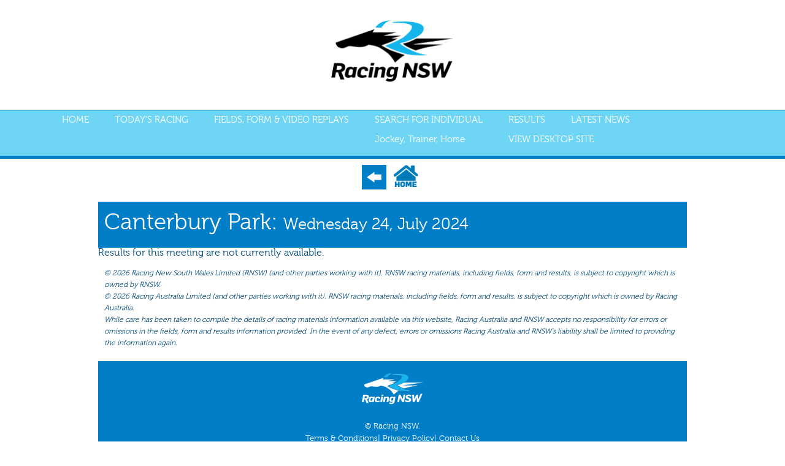

--- FILE ---
content_type: text/html; charset=utf-8
request_url: https://mdata.racingnsw.com.au/FreeFields/Results.aspx?Key=2024Jul24,NSW,Canterbury%20Park
body_size: 5945
content:

<!doctype html>
<html class="no-js" lang="en">

<head>

<!-- Google Tag Manager -->
<script>    (function (w, d, s, l, i) {
        w[l] = w[l] || []; w[l].push({ 'gtm.start':
new Date().getTime(), event: 'gtm.js'
        }); var f = d.getElementsByTagName(s)[0],
j = d.createElement(s), dl = l != 'dataLayer' ? '&l=' + l : ''; j.async = true; j.src =
'https://www.googletagmanager.com/gtm.js?id=' + i + dl; f.parentNode.insertBefore(j, f);
    })(window, document, 'script', 'dataLayer', 'GTM-M8TX2JJ');</script>
<!-- End Google Tag Manager -->
	
	
		<!-- Google tag (gtag.js) Google Analytics 4 Added August 2023-->
	
	<script async src=https://www.googletagmanager.com/gtag/js?id=G-JW5991EBNY></script> <script> window.dataLayer = window.dataLayer || []; function gtag(){dataLayer.push(arguments);} gtag('js', new Date()); gtag('config', 'G-JW5991EBNY'); </script>
	
 <!-- end Google tag (gtag.js) -->


    <meta http-equiv="X-UA-Compatible" content="IE=edge">
    <meta charset="utf-8" />
    <title>Racing NSW</title>

	
	 <!-- Favicon -->
		<link rel="shortcut icon" type="image/ico" href="/design/images/RNSW_Favicon.png" />
	
	
	 <!-- Bookmark Icons For IOS and Android if Requested -->
	 
	 	<link rel="apple-touch-icon" href="/img/BookmarkIcons/ios/Icon.png"/>  
		<link rel="apple-touch-icon" sizes="72x72" href="/img/BookmarkIcons/ios/Icon-72.png"/>  
		<link rel="apple-touch-icon" sizes="114x114" href="/img/BookmarkIcons/ios/Icon-72@2x.png"/>  
	 



	 
	 

    <meta name="description" content="Each great racing city needs an exceptional racing event that assembles the ‘best of the best’ from around the globe. The Championships, an initiative of Racing NSW and hosted by Australian Turf Club, provides that event to Sydney. Over the two days of The Championships, a dazzling array of time-honoured races will be showcased – the ultimate collection of ten Championship races that will attract the world’s best horses from each age and distance category. The Championships is a compelling event not to be missed!" />
    <meta name="keywords" content="Australian horse racing, the championships, Royal Randwick horse racing, Sydney autumn racing carnival, autumn carnival, Sydney racing carnival, Australian Turf Club, ATC, The Star Doncaster Mile, Darley TJ Smith Stakes, TJ Smith Stakes, BMW Australian Derby, Queen Elizabeth Stakes" />
	<meta http-equiv="content-type" content="text/html; charset=UTF-8">

	<meta name="viewport" content="width=device-width">
	<meta name="viewport" content="width=device-width, initial-scale=1.0, maximum-scale=1.0" />

	<link rel="stylesheet" href="/css/foundation.css" />
	<link rel="stylesheet" href="/css/style.css" />
    <link rel="stylesheet" href="/css/race-style.css?v3" />
	
	<!-- Twitter Stylesheet 
	<link href="/SocialMedia/Twitter/style.css" rel="stylesheet" type="text/css">
	<script type="text/javascript" src="/SocialMedia/Twitter/js/twFetcher.js"></script>
     --> 

	
    	<!-- automatic iFrame Height--> 
<script>
    function resizeIframe(obj) {
        obj.style.height = obj.contentWindow.document.body.scrollHeight + 'px';
    }
</script>
	
		
	
	<!-- Video on IOS Javascript --> 
	
	<script type="text/javascript" src="/js/VideoIOS.js"></script>
	

	
	
	<script src="../js/moderniz.js"></script>
    <script src="../js/countdown.js" type="text/javascript"></script>
	<!--[if IE]>
		<link rel="stylesheet" type="text/css" href="/css/ie.css" />
	<![endif]-->
    <script src="../js/moderniz.js"></script>
    <script src="../js/countdown.js" type="text/javascript"></script>
    <!--[if lt IE 9]>
	  <script src="//cdnjs.cloudflare.com/ajax/libs/html5shiv/3.6.2/html5shiv.js"></script>
	  <script src="//s3.amazonaws.com/nwapi/nwmatcher/nwmatcher-1.2.5-min.js"></script>
	  <script src="//html5base.googlecode.com/svn-history/r38/trunk/js/selectivizr-1.0.3b.js"></script>
	  <script src="//cdnjs.cloudflare.com/ajax/libs/respond.js/1.1.0/respond.min.js"></script>
	<![endif]-->
    <!--[if lte IE 9]>
        <link rel="stylesheet" href="/css/ie.css" />
        <![endif]-->
    <!--[if lte IE 8]>
		<script type="text/javascript" src="/js/selectivizr.js"></script>
		<script src="//html5shiv.googlecode.com/svn/trunk/html5.js"></script>
		<link rel="stylesheet" href="/css/ie8.css" />
	<![endif]-->

   
    <!--Racing Materials JS-->
    <script type="text/javascript" src="https://ajax.googleapis.com/ajax/libs/jquery/1.8.2/jquery.min.js"></script>
    <script type="text/javascript" src="https://ajax.googleapis.com/ajax/libs/swfobject/2.1/swfobject.js"></script>
    <!-- <script type="text/javascript" src="/design/js/ddaccordion.js"></script> -->
    <!-- <script type="text/javascript" src="/design/js/editable.js?version=3"></script>-->
    <script type="text/javascript" src="/design/js/editable_fn.js?version=3"></script>
    <script type="text/javascript" src="/design/js/jquery.autocomplete.js"></script>
    <script type="text/javascript" src="/design/js/jquery.json.min.js"></script>
	<script type="text/javascript" src="/design/js/responsive-nav.js"></script> <!-- Race Tab Menu -->
	<script type="text/javascript" src="/design/js/switchcontent.js" ></script> <!-- Collapsable form -->
    <link rel="stylesheet" href="https://code.jquery.com/ui/1.10.3/themes/smoothness/jquery-ui.css" />


	   
	
	
	
	<!-- Fonts Stylesheet" -->   
    <link href="/css/fonts.css" rel="stylesheet" type="text/css" />





<script type="text/javascript" src="/translation-mobile.js"></script>
<style>
#tjs-widget-collapsed, #tjs-widget {
	display: none;
}

#rnsw-widget {
    /*background: #ffffff none repeat scroll 0 0;*/
    border-radius: 5px;
    /*float: right;*/
    padding: 2px;
    position: absolute;
    right: 2px;
    top: 22px;
    /*width: 110px;*/
    z-index: 999;
}
#rnsw-widget a {
	color: #007ec8;
	display: block;
	height: 26px;
	padding: 4px 2px;
	text-align: center;
	width: 60px;
}

#rnsw-widget > a:not(:first-child) {
    border-top: 1px solid #CDD2DD;
}
#rnsw-widget a:hover {
	text-decoration: none;
}

</style>
<!-- /translation widget -->	
	







    <!------------------------------ Back To Top ----------------------------------->
			<script>
			$(document).ready(function(){
			
				// hide #back-top first
				$("#back-top").hide();
				
				// fade in #back-top
				$(function () {
					$(window).scroll(function () {
						if ($(this).scrollTop() > 100) {
							$('#back-top').fadeIn();
						} else {
							$('#back-top').fadeOut();
						}
					});
			
					// scroll body to 0px on click
					$('#back-top a').click(function () {
						$('body,html').animate({
							scrollTop: 0
						}, 800);
						return false;
					});
				});
			
			});
			</script>
			


		


<script type="text/javascript">(function(){ if (typeof(___zen) === "undefined") {setTimeout(arguments.callee, 50); return; }___zen.hic("__ZEHIC7584", 1769105215, 3, 15, 60); })()</script><script type="text/javascript" async="async" src="/__zenedge/assets/hic.js?v=1674207422"></script></head>


<body class='Championships-WhiteLabel'  id="mBody">  









    
    
<!-- <body>  -->
    <div class="off-canvas-wrap">
        <div class="inner-wrap">
	<nav class="tab-bar">
                <section class="left-small">
                    <a class="left-off-canvas-toggle menu-icon">
                        <span></span>
                    </a>
                </section>
				<div class="Smallresponsivemenu2">Menu</div>
     </nav>
			<aside style="background-color: rgb(111, 213, 245);" class="left-off-canvas-menu">
                <ul class="off-canvas-list">

					<li><a href='https://m.racingnsw.com.au/'>HOME</a></li>
                    <li><a href='/FreeFields/Calendar_Today.aspx'>TODAY'S RACING</a></li>
  					<li><a href='/FreeFields/Calendar.aspx'>FIELDS, FORM & VIDEO REPLAYS</a></li>
					<li><a href='/FreeServices/Search.aspx'>SEARCH FOR INDIVIDUAL<br />Jockey, Trainer, Horse</a></li>
                    <li><a href='/FreeFields/Calendar_Results.aspx'>RESULTS</a></li>
					<li><a href='/FreeFields/news.aspx'>LATEST NEWS</a></li>
                    <li><a href='http://www.racingnsw.com.au/?main=true'>VIEW DESKTOP SITE</a></li>

                </ul>
            </aside>

            <section class="main-section">
                <!-- content goes here -->

                <!-- Top Header Section -->
                <section class="top-header">

                    <header>
                        <section class="title-area">
                            <div class="name">
                                <h1>
                                    <a href="https://m.racingnsw.com.au/"><img class="imagesize" src="/design/images/RNSW_LogoMobile.png" alt="Racing NSW Logo" border="0"/></a>
                                </h1>
                                <br />
                                
                         
                            </div>
                        </section>
                    </header>

                    <nav class="top-bar" data-topbar>
                        <section class="top-bar-section">
                            <!-- Top Nav Section -->
                             <ul >
					            <li><a href='https://m.racingnsw.com.au/'>HOME</a></li>
                                <li><a href='/FreeFields/Calendar_Today.aspx'>TODAY'S RACING</a></li>
  					            <li><a href='/FreeFields/Calendar.aspx'>FIELDS, FORM & VIDEO REPLAYS</a></li>
					            <li><a href='/FreeServices/Search.aspx'>SEARCH FOR INDIVIDUAL<br />Jockey, Trainer, Horse</a></li>
                                <li><a href='/FreeFields/Calendar_Results.aspx'>RESULTS</a></li>
					            <li><a href='/FreeFields/news.aspx'>LATEST NEWS</a></li>
                                <li><a href='http://www.racingnsw.com.au/default.aspx'>VIEW DESKTOP SITE</a></li>
							 </ul>
                        </section>
                        <!-- END Top Nav Section -->
                    </nav>			
                </section>
                <!-- END Top Bar Section -->
				

	
<div id="main">
	
	 <script>
function goBack() {
    window.history.back();
}
</script>
	  <script>
function goForward() {
    window.history.forward();
}
</script>
  

    <div id="middle-container">
      <div id="info-container">
		
<div style="text-align: center;">
    <button onclick="goBack()" style="font-size: 9px; padding: 0.5rem ! important;"> <img src="/design/images/back.png"> </button>	
    <button1 onclick="location.href='http://m.racingnsw.com.au/'" style="padding: 0.5rem ! important;"><img src="/design/images/Homebutton.png" style="width: 40px;"></button1>
</div>



<div class="freeze">

<nav class="nav-collapse">
    
    <ul>
    <li class="inactive-tab"><a href="/FreeFields/RaceProgram.aspx?Key=2024Jul24,NSW,Canterbury Park">Program</a></li>
   	<li class="inactive-tab"><a href="/FreeFields/Nominations.aspx?Key=2024Jul24,NSW,Canterbury Park">Nominations</a></li>
    <li class="inactive-tab"><a href="/FreeFields/Weights.aspx?Key=2024Jul24,NSW,Canterbury Park">Weights</a></li>
	<li class="inactive-tab"><a href="/FreeFields/Acceptances.aspx?Key=2024Jul24,NSW,Canterbury Park">Acceptances</a></li>
    <li class="inactive-tab"><a href="/FreeFields/RecentForm.aspx?Key=2024Jul24,NSW,Canterbury Park">Recent Form</a></li>
    <li class="inactive-tab"><a href="/FreeFields/Form.aspx?Key=2024Jul24,NSW,Canterbury Park">All Form</a></li>
    
        <li class="inactive-tab"><a href="/FreeFields/GearChangesNSW.aspx?Key=2024Jul24,NSW,Canterbury Park">Gear</a></li>
    
    <li class="inactive-tab"><a href="/FreeFields/Scratchings.aspx?Key=2024Jul24,NSW,Canterbury Park">Scratchings</a></li>
    <li class="active-tab"><a href="/FreeFields/Results.aspx?Key=2024Jul24,NSW,Canterbury Park">Results</a></li>
 
    </ul>
</nav>

<header class='race-venue'>
	<div class='top'>
        
		<h2>
			<span notranslate>Canterbury Park: </span>
			<span class='race-venue-date'>Wednesday 24, July 2024</span>
		</h2>
		<span class='meeting-type'></span>
        <div class="printer-friendly">
            
			<a href='?Key=2024Jul24,NSW,Canterbury Park&amp;BodyClass=PrintFriendly' target='_blank'><img src="/design/images/print_friendly_btn.png" alt="Print Friendly Version" title="Print Friendly Version" border="0" width="30" height="19">Print Friendly</a>
		</div>
	</div>
</header>


<div class='Large'>
	Results for this meeting are not currently available.
</div>

<script type="text/javascript">
	var bobexample=new switchcontent("switchgroup1", "div") //Limit scanning of switch contents to just "div" elements
	bobexample.setStatus('<img src="../design/images/minus_btn2.png" width="11" height="11" alt="-" title="-" /> ', '<img src="../design/images/plus_btn2.png" width="11" height="11" alt="+" title="+"  /> ')
	//bobexample.defaultExpanded(0,1,2,3,4,5,6,7,8,9) //RA-1848
	bobexample.defaultExpanded(indices)
	bobexample.setPersist(false)
	bobexample.collapsePrevious(true) //Only one content open at any given time
    bobexample.init()

    function changeVideoSource(videoUrl, raceNo) {
        var video = document.getElementById('VideoResult' + raceNo);
        if (video == null) return;
        video.pause();
        video.setAttribute('src', videoUrl);
        video.load();
        video.play();
    }

    function playLast400m(videoUrl, raceNo) {
        var video = document.getElementById('VideoResult' + raceNo);
        if (video == null) return;
        video.setAttribute('src', videoUrl);
        video.load();
        video.addEventListener('loadeddata', function handler () {        
            this.currentTime = this.duration - 60;
            this.play();
            this.removeEventListener('loadeddata', handler);
        }, false);
    }

</script>        
      
      </div>   
    
      <!--Page Expander
      <div id="page-expander" style="clear:both; height:20px;"><img src="/design/images/repeat.gif" alt="" border="0"></div>-->
    </div>   
	<div id="copyright-bar">
      <br>
	  
      <p style="padding: 0px 10px;">
	  
      	&copy; <script language="JavaScript" type="text/javascript">
    now = new Date
    theYear=now.getYear()
    if (theYear < 1900)
    theYear=theYear+1900
    document.write(theYear)
</script> Racing New South Wales Limited (RNSW) (and other parties working with it). RNSW racing materials, including fields, form and results, is subject to copyright which is owned by RNSW.              <br />
        &copy; <script language="JavaScript" type="text/javascript">
    now = new Date
    theYear=now.getYear()
    if (theYear < 1900)
    theYear=theYear+1900
    document.write(theYear)
</script> Racing Australia Limited (and other parties working with it). RNSW racing materials, including fields, form and results, is subject to copyright which is owned by Racing Australia.<br />
        While care has been taken to compile the details of racing materials information available via this website, Racing Australia and RNSW accepts no responsibility for errors or omissions in the fields, form and results information provided. In the event of any defect, errors or omissions Racing Australia and RNSW’s liability shall be limited to providing the information again.  
      </p>
      
    </div>
</div>

 <!-- Footer Section -->
                <section class="footer">
                    <footer>
					
                      <div class="row">
                            			<a href="/index.aspx"><img class="imagesizefooter" src="/design/images/Racing_NSW_White_Logo.png" alt="Racing NSW Logo" border="0" /></a>
					   </div>		
											
						
						
                        <div class="row">
                            <div class="large-12 medium-12 columns">
                                <p class="terms">&copy; Racing NSW.
                                    <br/>
                                    <a href="/FreeFields/Terms-and-Conditions.aspx">Terms &amp; Conditions</a>|
                                    <a href="/Documents/Racing NSW Privacy Policy.pdf">Privacy Policy</a>|
                                    <a href="/FreeFields/ContactUs.aspx">Contact Us</a>
                                </p>
                            </div>
                        </div>
                    </footer>
                </section>
  <!-- END Footer Section -->
  
  
  
</div></div>

    <script src="../js/jquery.js"></script>
    <script src="../js/foundation.min.js"></script>
    <script>
        $(document).foundation();
    </script>
    <script src="https://ajax.googleapis.com/ajax/libs/jquery/1.9.1/jquery.min.js"></script>
    <script src="../js/jquery.qtRotator.js"></script>
    <script src="../js/jquery.infoRotator.js"></script>
    <script src="../js/fwRotator.js"></script>
    <script>
        $(function() {
            $('#qtrotator').qtRotator();
            $('#inforotator').infoRotator();
            $('#fwrotator').fwRotator();

        });
    </script>
    <script src="../js/rem.js"></script>






 <!--  <script type="text/javascript" src="/design/js/easyXDM.min.js"></script> 
<script type="text/javascript">
	if (parent.socket != null) {
		$(".race-number-menu div a").each(function () {
			var name = $(this).text().replace(" ", "").replace("*", "");
			this.onclick=function(){ parent.socket.postMessage('#' + Math.floor($('a[name=' + name + ']').offset().top + 260)); };
		});
	}
	
	var socket = new easyXDM.Socket({
		onReady: function () {
			var height = document.body.clientHeight || document.body.offsetHeight || document.body.scrollHeight || document.documentElement.scrollHeight;
			socket.postMessage(height);
		}
	});
</script>   -->

<!--    <script>
      var nav = responsiveNav(".nav-collapse");
    </script>   -->




<!-- Google Tag Manager (noscript) -->
<noscript><iframe src="https://www.googletagmanager.com/ns.html?id=GTM-M8TX2JJ"
height="0" width="0" style="display:none;visibility:hidden"></iframe></noscript>
<!-- End Google Tag Manager (noscript) -->




<script type="text/javascript" async="async" src="/__zenedge/assets/f.js?v=1674207422"></script><script>(function () { var v = 1769105214 * 3.1415926535898; v = Math.floor(v); document.cookie = "__zjc2520="+v+"; expires=Thu, 22 Jan 2026 18:07:55 UTC; path=/"; })()</script></body>
</html>


--- FILE ---
content_type: text/css
request_url: https://mdata.racingnsw.com.au/css/foundation.css
body_size: 18140
content:
@import url("http://fonts.googleapis.com/css?family=Open+Sans:300italic,400italic,700italic,400,300,700");
 meta.foundation-mq-small {
    font-family: "/only screen and (max-width: 40em)/";
    width: 0em;
}
meta.foundation-mq-medium {
    font-family: "/only screen and (min-width:40.063em) and (max-width:64em)/";
    width: 40.063em;
}
meta.foundation-mq-large {
    font-family: "/only screen and (min-width:64.063em)/";
    width: 64.063em;
}
meta.foundation-mq-xlarge {
    font-family: "/only screen and (min-width:90.063em)/";
    width: 90.063em;
}
meta.foundation-mq-xxlarge {
    font-family: "/only screen and (min-width:120.063em)/";
    width: 120.063em;
}
*,
*:before,
*:after {
    -moz-box-sizing: border-box;
    -webkit-box-sizing: border-box;
    box-sizing: border-box;
}
html,
body {
    font-size: 100%;
}
body {
    background: white;
    color: #004975;
    padding: 0;
    margin: 0;
    font-family: 'museo300';
    font-weight: normal;
    font-style: normal;
    line-height: 1;
    position: relative;
    cursor: default;
}
a:hover {
    cursor: pointer;
}
img,
object,
embed {
    max-width: 100%;
    height: auto;
}
object,
embed {
    height: 100%;
}
img {
    -ms-interpolation-mode: bicubic;
}
#map_canvas img,
#map_canvas embed,
#map_canvas object,
.map_canvas img,
.map_canvas embed,
.map_canvas object {
    max-width: none !important;
}
.left {
    float: left !important;
}
.right {
    float: right !important;
}
.clearfix {
    *zoom: 1;
}
.clearfix:before,
.clearfix:after {
    content: " ";
    display: table;
}
.clearfix:after {
    clear: both;
}
.text-left {
    text-align: left !important;
}
.text-right {
    text-align: right !important;
}
.text-center {
    text-align: center !important;
}
.text-justify {
    text-align: justify !important;
}
.hide {
    display: none;
}
.antialiased {
    -webkit-font-smoothing: antialiased;
}
img {
    display: inline-block;
    vertical-align: middle;
}
textarea {
    height: auto;
    min-height: 50px;
}
select {
    width: 100%;
}
.row {
    width: 100%;
    margin-left: auto;
    margin-right: auto;
    margin-top: 0;
    margin-bottom: 0;
    max-width: 60em;
    *zoom: 1;
}
.row:before,
.row:after {
    content: " ";
    display: table;
}
.row:after {
    clear: both;
}
.row.collapse > .column,
.row.collapse > .columns {
    position: relative;
    padding-left: 0;
    padding-right: 0;
    float: left;
}
.row.collapse .row {
    margin-left: 0;
    margin-right: 0;
}
.row .row {
    width: auto;
    margin-left: -0.625em;
    margin-right: -0.625em;
    margin-top: 0.625em;
    margin-bottom: 0;
    max-width: none;
    *zoom: 1;
}
.row .row:before,
.row .row:after {
    content: " ";
    display: table;
}
.row .row:after {
    clear: both;
}
.row .row.collapse {
    width: auto;
    margin: 0;
    max-width: none;
    *zoom: 1;
}
.row .row.collapse:before,
.row .row.collapse:after {
    content: " ";
    display: table;
}
.row .row.collapse:after {
    clear: both;
}
.column,
.columns {
    position: relative;
    padding-left: 0.625em;
    padding-right: 0.625em;
    width: 100%;
    float: left;
}
@media only screen {
    .small-push-1 {
        position: relative;
        left: 8.33333%;
        right: auto;
    }
    .small-pull-1 {
        position: relative;
        right: 8.33333%;
        left: auto;
    }
    .small-push-2 {
        position: relative;
        left: 16.66667%;
        right: auto;
    }
    .small-pull-2 {
        position: relative;
        right: 16.66667%;
        left: auto;
    }
    .small-push-3 {
        position: relative;
        left: 25%;
        right: auto;
    }
    .small-pull-3 {
        position: relative;
        right: 25%;
        left: auto;
    }
    .small-push-4 {
        position: relative;
        left: 33.33333%;
        right: auto;
    }
    .small-pull-4 {
        position: relative;
        right: 33.33333%;
        left: auto;
    }
    .small-push-5 {
        position: relative;
        left: 41.66667%;
        right: auto;
    }
    .small-pull-5 {
        position: relative;
        right: 41.66667%;
        left: auto;
    }
    .small-push-6 {
        position: relative;
        left: 50%;
        right: auto;
    }
    .small-pull-6 {
        position: relative;
        right: 50%;
        left: auto;
    }
    .small-push-7 {
        position: relative;
        left: 58.33333%;
        right: auto;
    }
    .small-pull-7 {
        position: relative;
        right: 58.33333%;
        left: auto;
    }
    .small-push-8 {
        position: relative;
        left: 66.66667%;
        right: auto;
    }
    .small-pull-8 {
        position: relative;
        right: 66.66667%;
        left: auto;
    }
    .small-push-9 {
        position: relative;
        left: 75%;
        right: auto;
    }
    .small-pull-9 {
        position: relative;
        right: 75%;
        left: auto;
    }
    .small-push-10 {
        position: relative;
        left: 83.33333%;
        right: auto;
    }
    .small-pull-10 {
        position: relative;
        right: 83.33333%;
        left: auto;
    }
    .small-push-11 {
        position: relative;
        left: 91.66667%;
        right: auto;
    }
    .small-pull-11 {
        position: relative;
        right: 91.66667%;
        left: auto;
    }
    .column,
    .columns {
        position: relative;
        padding-left: 0.625em;
        padding-right: 0.625em;
        float: left;
    }
    .small-1 {
        position: relative;
        width: 8.33333%;
    }
    .small-2 {
        position: relative;
        width: 16.66667%;
    }
    .small-3 {
        position: relative;
        width: 25%;
    }
    .small-4 {
        position: relative;
        width: 33.33333%;
    }
    .small-5 {
        position: relative;
        width: 41.66667%;
    }
    .small-6 {
        position: relative;
        width: 50%;
    }
    .small-7 {
        position: relative;
        width: 58.33333%;
    }
    .small-8 {
        position: relative;
        width: 66.66667%;
    }
    .small-9 {
        position: relative;
        width: 75%;
    }
    .small-10 {
        position: relative;
        width: 83.33333%;
    }
    .small-11 {
        position: relative;
        width: 91.66667%;
    }
    .small-12 {
        position: relative;
        width: 100%;
    }
    .small-offset-0 {
        position: relative;
        margin-left: 0%;
    }
    .small-offset-1 {
        position: relative;
        margin-left: 8.33333%;
    }
    .small-offset-2 {
        position: relative;
        margin-left: 16.66667%;
    }
    .small-offset-3 {
        position: relative;
        margin-left: 25%;
    }
    .small-offset-4 {
        position: relative;
        margin-left: 33.33333%;
    }
    .small-offset-5 {
        position: relative;
        margin-left: 41.66667%;
    }
    .small-offset-6 {
        position: relative;
        margin-left: 50%;
    }
    .small-offset-7 {
        position: relative;
        margin-left: 58.33333%;
    }
    .small-offset-8 {
        position: relative;
        margin-left: 66.66667%;
    }
    .small-offset-9 {
        position: relative;
        margin-left: 75%;
    }
    .small-offset-10 {
        position: relative;
        margin-left: 83.33333%;
    }
    [class*="column"] +[class*="column"]:last-child {
        float: right;
    }
    [class*="column"] +[class*="column"].end {
        float: left;
    }
    .column.small-centered,
    .columns.small-centered {
        position: relative;
        margin-left: auto;
        margin-right: auto;
        float: none !important;
    }
    .column.small-uncentered,
    .columns.small-uncentered {
        margin-left: 0;
        margin-right: 0;
        float: left !important;
    }
    .column.small-uncentered.opposite,
    .columns.small-uncentered.opposite {
        float: right !important;
    }
}
/* min-width: 40.063em = 600px */

@media only screen and (min-width: 40.063em) {
    .medium-push-1 {
        position: relative;
        left: 8.33333%;
        right: auto;
    }
    .medium-pull-1 {
        position: relative;
        right: 8.33333%;
        left: auto;
    }
    .medium-push-2 {
        position: relative;
        left: 16.66667%;
        right: auto;
    }
    .medium-pull-2 {
        position: relative;
        right: 16.66667%;
        left: auto;
    }
    .medium-push-3 {
        position: relative;
        left: 25%;
        right: auto;
    }
    .medium-pull-3 {
        position: relative;
        right: 25%;
        left: auto;
    }
    .medium-push-4 {
        position: relative;
        left: 33.33333%;
        right: auto;
    }
    .medium-pull-4 {
        position: relative;
        right: 33.33333%;
        left: auto;
    }
    .medium-push-5 {
        position: relative;
        left: 41.66667%;
        right: auto;
    }
    .medium-pull-5 {
        position: relative;
        right: 41.66667%;
        left: auto;
    }
    .medium-push-6 {
        position: relative;
        left: 50%;
        right: auto;
    }
    .medium-pull-6 {
        position: relative;
        right: 50%;
        left: auto;
    }
    .medium-push-7 {
        position: relative;
        left: 58.33333%;
        right: auto;
    }
    .medium-pull-7 {
        position: relative;
        right: 58.33333%;
        left: auto;
    }
    .medium-push-8 {
        position: relative;
        left: 66.66667%;
        right: auto;
    }
    .medium-pull-8 {
        position: relative;
        right: 66.66667%;
        left: auto;
    }
    .medium-push-9 {
        position: relative;
        left: 75%;
        right: auto;
    }
    .medium-pull-9 {
        position: relative;
        right: 75%;
        left: auto;
    }
    .medium-push-10 {
        position: relative;
        left: 83.33333%;
        right: auto;
    }
    .medium-pull-10 {
        position: relative;
        right: 83.33333%;
        left: auto;
    }
    .medium-push-11 {
        position: relative;
        left: 91.66667%;
        right: auto;
    }
    .medium-pull-11 {
        position: relative;
        right: 91.66667%;
        left: auto;
    }
    .column,
    .columns {
        position: relative;
        padding-left: 0.625em;
        padding-right: 0.625em;
        float: left;
    }
    .medium-1 {
        position: relative;
        width: 8.33333%;
    }
    .medium-2 {
        position: relative;
        width: 16.66667%;
    }
    .medium-3 {
        position: relative;
        width: 25%;
    }
    .medium-4 {
        position: relative;
        width: 33.33333%;
    }
    .medium-5 {
        position: relative;
        width: 41.66667%;
    }
    .medium-6 {
        position: relative;
        width: 50%;
    }
    .medium-7 {
        position: relative;
        width: 58.33333%;
    }
    .medium-8 {
        position: relative;
        width: 66.66667%;
    }
    .medium-9 {
        position: relative;
        width: 75%;
    }
    .medium-10 {
        position: relative;
        width: 83.33333%;
    }
    .medium-11 {
        position: relative;
        width: 91.66667%;
    }
    .medium-12 {
        position: relative;
        width: 100%;
    }
    .medium-offset-0 {
        position: relative;
        margin-left: 0%;
    }
    .medium-offset-1 {
        position: relative;
        margin-left: 8.33333%;
    }
    .medium-offset-2 {
        position: relative;
        margin-left: 16.66667%;
    }
    .medium-offset-3 {
        position: relative;
        margin-left: 25%;
    }
    .medium-offset-4 {
        position: relative;
        margin-left: 33.33333%;
    }
    .medium-offset-5 {
        position: relative;
        margin-left: 41.66667%;
    }
    .medium-offset-6 {
        position: relative;
        margin-left: 50%;
    }
    .medium-offset-7 {
        position: relative;
        margin-left: 58.33333%;
    }
    .medium-offset-8 {
        position: relative;
        margin-left: 66.66667%;
    }
    .medium-offset-9 {
        position: relative;
        margin-left: 75%;
    }
    .medium-offset-10 {
        position: relative;
        margin-left: 83.33333%;
    }
    [class*="column"] +[class*="column"]:last-child {
        float: right;
    }
    [class*="column"] +[class*="column"].end {
        float: left;
    }
    .column.medium-centered,
    .columns.medium-centered {
        position: relative;
        margin-left: auto;
        margin-right: auto;
        float: none !important;
    }
    .column.medium-uncentered,
    .columns.medium-uncentered {
        margin-left: 0;
        margin-right: 0;
        float: left !important;
    }
    .column.medium-uncentered.opposite,
    .columns.medium-uncentered.opposite {
        float: right !important;
    }
    .push-1 {
        position: relative;
        left: 8.33333%;
        right: auto;
    }
    .pull-1 {
        position: relative;
        right: 8.33333%;
        left: auto;
    }
    .push-2 {
        position: relative;
        left: 16.66667%;
        right: auto;
    }
    .pull-2 {
        position: relative;
        right: 16.66667%;
        left: auto;
    }
    .push-3 {
        position: relative;
        left: 25%;
        right: auto;
    }
    .pull-3 {
        position: relative;
        right: 25%;
        left: auto;
    }
    .push-4 {
        position: relative;
        left: 33.33333%;
        right: auto;
    }
    .pull-4 {
        position: relative;
        right: 33.33333%;
        left: auto;
    }
    .push-5 {
        position: relative;
        left: 41.66667%;
        right: auto;
    }
    .pull-5 {
        position: relative;
        right: 41.66667%;
        left: auto;
    }
    .push-6 {
        position: relative;
        left: 50%;
        right: auto;
    }
    .pull-6 {
        position: relative;
        right: 50%;
        left: auto;
    }
    .push-7 {
        position: relative;
        left: 58.33333%;
        right: auto;
    }
    .pull-7 {
        position: relative;
        right: 58.33333%;
        left: auto;
    }
    .push-8 {
        position: relative;
        left: 66.66667%;
        right: auto;
    }
    .pull-8 {
        position: relative;
        right: 66.66667%;
        left: auto;
    }
    .push-9 {
        position: relative;
        left: 75%;
        right: auto;
    }
    .pull-9 {
        position: relative;
        right: 75%;
        left: auto;
    }
    .push-10 {
        position: relative;
        left: 83.33333%;
        right: auto;
    }
    .pull-10 {
        position: relative;
        right: 83.33333%;
        left: auto;
    }
    .push-11 {
        position: relative;
        left: 91.66667%;
        right: auto;
    }
    .pull-11 {
        position: relative;
        right: 91.66667%;
        left: auto;
    }
    .row .row {
        margin-top: 0.625em;
    }
}
/* min-width: 64.063em = 960px */

@media only screen and (min-width: 64.063em) {
    .row {
        padding: 1.25em 0 0 0;
    }
    .row:nth-child(2) {
        padding: 0;
    }
    .large-push-1 {
        position: relative;
        left: 8.33333%;
        right: auto;
    }
    .large-pull-1 {
        position: relative;
        right: 8.33333%;
        left: auto;
    }
    .large-push-2 {
        position: relative;
        left: 16.66667%;
        right: auto;
    }
    .large-pull-2 {
        position: relative;
        right: 16.66667%;
        left: auto;
    }
    .large-push-3 {
        position: relative;
        left: 25%;
        right: auto;
    }
    .large-pull-3 {
        position: relative;
        right: 25%;
        left: auto;
    }
    .large-push-4 {
        position: relative;
        left: 33.33333%;
        right: auto;
    }
    .large-pull-4 {
        position: relative;
        right: 33.33333%;
        left: auto;
    }
    .large-push-5 {
        position: relative;
        left: 41.66667%;
        right: auto;
    }
    .large-pull-5 {
        position: relative;
        right: 41.66667%;
        left: auto;
    }
    .large-push-6 {
        position: relative;
        left: 50%;
        right: auto;
    }
    .large-pull-6 {
        position: relative;
        right: 50%;
        left: auto;
    }
    .large-push-7 {
        position: relative;
        left: 58.33333%;
        right: auto;
    }
    .large-pull-7 {
        position: relative;
        right: 58.33333%;
        left: auto;
    }
    .large-push-8 {
        position: relative;
        left: 66.66667%;
        right: auto;
    }
    .large-pull-8 {
        position: relative;
        right: 66.66667%;
        left: auto;
    }
    .large-push-9 {
        position: relative;
        left: 75%;
        right: auto;
    }
    .large-pull-9 {
        position: relative;
        right: 75%;
        left: auto;
    }
    .large-push-10 {
        position: relative;
        left: 83.33333%;
        right: auto;
    }
    .large-pull-10 {
        position: relative;
        right: 83.33333%;
        left: auto;
    }
    .large-push-11 {
        position: relative;
        left: 91.66667%;
        right: auto;
    }
    .large-pull-11 {
        position: relative;
        right: 91.66667%;
        left: auto;
    }
    .column,
    .columns {
        position: relative;
        padding-left: 0.625em;
        padding-right: 0.625em;
        float: left;
    }
    .large-1 {
        position: relative;
        width: 8.33333%;
    }
    .large-2 {
        position: relative;
        width: 16.66667%;
    }
    .large-3 {
        position: relative;
        width: 25%;
    }
    .large-4 {
        position: relative;
        width: 33.33333%;
    }
    .large-5 {
        position: relative;
        width: 41.66667%;
    }
    .large-6 {
        position: relative;
        width: 50%;
    }
    .large-7 {
        position: relative;
        width: 58.33333%;
    }
    .large-8 {
        position: relative;
        width: 66.66667%;
    }
    .large-9 {
        position: relative;
        width: 75%;
    }
    .large-10 {
        position: relative;
        width: 83.33333%;
    }
    .large-11 {
        position: relative;
        width: 91.66667%;
    }
    .large-12 {
        position: relative;
        width: 100%;
    }
    .large-offset-0 {
        position: relative;
        margin-left: 0%;
    }
    .large-offset-1 {
        position: relative;
        margin-left: 8.33333%;
    }
    .large-offset-2 {
        position: relative;
        margin-left: 16.66667%;
    }
    .large-offset-3 {
        position: relative;
        margin-left: 25%;
    }
    .large-offset-4 {
        position: relative;
        margin-left: 33.33333%;
    }
    .large-offset-5 {
        position: relative;
        margin-left: 41.66667%;
    }
    .large-offset-6 {
        position: relative;
        margin-left: 50%;
    }
    .large-offset-7 {
        position: relative;
        margin-left: 58.33333%;
    }
    .large-offset-8 {
        position: relative;
        margin-left: 66.66667%;
    }
    .large-offset-9 {
        position: relative;
        margin-left: 75%;
    }
    .large-offset-10 {
        position: relative;
        margin-left: 83.33333%;
    }
    [class*="column"] +[class*="column"]:last-child {
        float: right;
    }
    [class*="column"] +[class*="column"].end {
        float: left;
    }
    .column.large-centered,
    .columns.large-centered {
        position: relative;
        margin-left: auto;
        margin-right: auto;
        float: none !important;
    }
    .column.large-uncentered,
    .columns.large-uncentered {
        margin-left: 0;
        margin-right: 0;
        float: left !important;
    }
    .column.large-uncentered.opposite,
    .columns.large-uncentered.opposite {
        float: right !important;
    }
}
/* min-width: 90.063em = 1350px */

@media only screen and (min-width: 90.063em) {
    .xlarge-push-1 {
        position: relative;
        left: 8.33333%;
        right: auto;
    }
    .xlarge-pull-1 {
        position: relative;
        right: 8.33333%;
        left: auto;
    }
    .xlarge-push-2 {
        position: relative;
        left: 16.66667%;
        right: auto;
    }
    .xlarge-pull-2 {
        position: relative;
        right: 16.66667%;
        left: auto;
    }
    .xlarge-push-3 {
        position: relative;
        left: 25%;
        right: auto;
    }
    .xlarge-pull-3 {
        position: relative;
        right: 25%;
        left: auto;
    }
    .xlarge-push-4 {
        position: relative;
        left: 33.33333%;
        right: auto;
    }
    .xlarge-pull-4 {
        position: relative;
        right: 33.33333%;
        left: auto;
    }
    .xlarge-push-5 {
        position: relative;
        left: 41.66667%;
        right: auto;
    }
    .xlarge-pull-5 {
        position: relative;
        right: 41.66667%;
        left: auto;
    }
    .xlarge-push-6 {
        position: relative;
        left: 50%;
        right: auto;
    }
    .xlarge-pull-6 {
        position: relative;
        right: 50%;
        left: auto;
    }
    .xlarge-push-7 {
        position: relative;
        left: 58.33333%;
        right: auto;
    }
    .xlarge-pull-7 {
        position: relative;
        right: 58.33333%;
        left: auto;
    }
    .xlarge-push-8 {
        position: relative;
        left: 66.66667%;
        right: auto;
    }
    .xlarge-pull-8 {
        position: relative;
        right: 66.66667%;
        left: auto;
    }
    .xlarge-push-9 {
        position: relative;
        left: 75%;
        right: auto;
    }
    .xlarge-pull-9 {
        position: relative;
        right: 75%;
        left: auto;
    }
    .xlarge-push-10 {
        position: relative;
        left: 83.33333%;
        right: auto;
    }
    .xlarge-pull-10 {
        position: relative;
        right: 83.33333%;
        left: auto;
    }
    .xlarge-push-11 {
        position: relative;
        left: 91.66667%;
        right: auto;
    }
    .xlarge-pull-11 {
        position: relative;
        right: 91.66667%;
        left: auto;
    }
    .column,
    .columns {
        position: relative;
        padding-left: 0.625em;
        padding-right: 0.625em;
        float: left;
    }
    .full-column {
        padding: 0;
    }
    .xlarge-1 {
        position: relative;
        width: 8.33333%;
    }
    .xlarge-2 {
        position: relative;
        width: 16.66667%;
    }
    .xlarge-3 {
        position: relative;
        width: 25%;
    }
    .xlarge-4 {
        position: relative;
        width: 33.33333%;
    }
    .xlarge-5 {
        position: relative;
        width: 41.66667%;
    }
    .xlarge-6 {
        position: relative;
        width: 50%;
    }
    .xlarge-7 {
        position: relative;
        width: 58.33333%;
    }
    .xlarge-8 {
        position: relative;
        width: 66.66667%;
    }
    .xlarge-9 {
        position: relative;
        width: 75%;
    }
    .xlarge-10 {
        position: relative;
        width: 83.33333%;
    }
    .xlarge-11 {
        position: relative;
        width: 91.66667%;
    }
    .xlarge-12 {
        position: relative;
        width: 100%;
    }
    .xlarge-offset-0 {
        position: relative;
        margin-left: 0%;
    }
    .xlarge-offset-1 {
        position: relative;
        margin-left: 8.33333%;
    }
    .xlarge-offset-2 {
        position: relative;
        margin-left: 16.66667%;
    }
    .xlarge-offset-3 {
        position: relative;
        margin-left: 25%;
    }
    .xlarge-offset-4 {
        position: relative;
        margin-left: 33.33333%;
    }
    .xlarge-offset-5 {
        position: relative;
        margin-left: 41.66667%;
    }
    .xlarge-offset-6 {
        position: relative;
        margin-left: 50%;
    }
    .xlarge-offset-7 {
        position: relative;
        margin-left: 58.33333%;
    }
    .xlarge-offset-8 {
        position: relative;
        margin-left: 66.66667%;
    }
    .xlarge-offset-9 {
        position: relative;
        margin-left: 75%;
    }
    .xlarge-offset-10 {
        position: relative;
        margin-left: 83.33333%;
    }
    [class*="column"] +[class*="column"]:last-child {
        float: right;
    }
    [class*="column"] +[class*="column"].end {
        float: left;
    }
    .column.xlarge-centered,
    .columns.xlarge-centered {
        position: relative;
        margin-left: auto;
        margin-right: auto;
        float: none !important;
    }
    .column.xlarge-uncentered,
    .columns.xlarge-uncentered {
        margin-left: 0;
        margin-right: 0;
        float: left !important;
    }
    .column.xlarge-uncentered.opposite,
    .columns.xlarge-uncentered.opposite {
        float: right !important;
    }
}
/* min-width: 120.063em = 1800px */

@media only screen and (min-width: 120.063em) {
    .xxlarge-push-1 {
        position: relative;
        left: 8.33333%;
        right: auto;
    }
    .xxlarge-pull-1 {
        position: relative;
        right: 8.33333%;
        left: auto;
    }
    .xxlarge-push-2 {
        position: relative;
        left: 16.66667%;
        right: auto;
    }
    .xxlarge-pull-2 {
        position: relative;
        right: 16.66667%;
        left: auto;
    }
    .xxlarge-push-3 {
        position: relative;
        left: 25%;
        right: auto;
    }
    .xxlarge-pull-3 {
        position: relative;
        right: 25%;
        left: auto;
    }
    .xxlarge-push-4 {
        position: relative;
        left: 33.33333%;
        right: auto;
    }
    .xxlarge-pull-4 {
        position: relative;
        right: 33.33333%;
        left: auto;
    }
    .xxlarge-push-5 {
        position: relative;
        left: 41.66667%;
        right: auto;
    }
    .xxlarge-pull-5 {
        position: relative;
        right: 41.66667%;
        left: auto;
    }
    .xxlarge-push-6 {
        position: relative;
        left: 50%;
        right: auto;
    }
    .xxlarge-pull-6 {
        position: relative;
        right: 50%;
        left: auto;
    }
    .xxlarge-push-7 {
        position: relative;
        left: 58.33333%;
        right: auto;
    }
    .xxlarge-pull-7 {
        position: relative;
        right: 58.33333%;
        left: auto;
    }
    .xxlarge-push-8 {
        position: relative;
        left: 66.66667%;
        right: auto;
    }
    .xxlarge-pull-8 {
        position: relative;
        right: 66.66667%;
        left: auto;
    }
    .xxlarge-push-9 {
        position: relative;
        left: 75%;
        right: auto;
    }
    .xxlarge-pull-9 {
        position: relative;
        right: 75%;
        left: auto;
    }
    .xxlarge-push-10 {
        position: relative;
        left: 83.33333%;
        right: auto;
    }
    .xxlarge-pull-10 {
        position: relative;
        right: 83.33333%;
        left: auto;
    }
    .xxlarge-push-11 {
        position: relative;
        left: 91.66667%;
        right: auto;
    }
    .xxlarge-pull-11 {
        position: relative;
        right: 91.66667%;
        left: auto;
    }
    .column,
    .columns {
        position: relative;
        padding-left: 0.625em;
        padding-right: 0.625em;
        float: left;
    }
    .xxlarge-1 {
        position: relative;
        width: 8.33333%;
    }
    .xxlarge-2 {
        position: relative;
        width: 16.66667%;
    }
    .xxlarge-3 {
        position: relative;
        width: 25%;
    }
    .xxlarge-4 {
        position: relative;
        width: 33.33333%;
    }
    .xxlarge-5 {
        position: relative;
        width: 41.66667%;
    }
    .xxlarge-6 {
        position: relative;
        width: 50%;
    }
    .xxlarge-7 {
        position: relative;
        width: 58.33333%;
    }
    .xxlarge-8 {
        position: relative;
        width: 66.66667%;
    }
    .xxlarge-9 {
        position: relative;
        width: 75%;
    }
    .xxlarge-10 {
        position: relative;
        width: 83.33333%;
    }
    .xxlarge-11 {
        position: relative;
        width: 91.66667%;
    }
    .xxlarge-12 {
        position: relative;
        width: 100%;
    }
    .xxlarge-offset-0 {
        position: relative;
        margin-left: 0%;
    }
    .xxlarge-offset-1 {
        position: relative;
        margin-left: 8.33333%;
    }
    .xxlarge-offset-2 {
        position: relative;
        margin-left: 16.66667%;
    }
    .xxlarge-offset-3 {
        position: relative;
        margin-left: 25%;
    }
    .xxlarge-offset-4 {
        position: relative;
        margin-left: 33.33333%;
    }
    .xxlarge-offset-5 {
        position: relative;
        margin-left: 41.66667%;
    }
    .xxlarge-offset-6 {
        position: relative;
        margin-left: 50%;
    }
    .xxlarge-offset-7 {
        position: relative;
        margin-left: 58.33333%;
    }
    .xxlarge-offset-8 {
        position: relative;
        margin-left: 66.66667%;
    }
    .xxlarge-offset-9 {
        position: relative;
        margin-left: 75%;
    }
    .xxlarge-offset-10 {
        position: relative;
        margin-left: 83.33333%;
    }
    [class*="column"] +[class*="column"]:last-child {
        float: right;
    }
    [class*="column"] +[class*="column"].end {
        float: left;
    }
    .column.xxlarge-centered,
    .columns.xxlarge-centered {
        position: relative;
        margin-left: auto;
        margin-right: auto;
        float: none !important;
    }
    .column.xxlarge-uncentered,
    .columns.xxlarge-uncentered {
        margin-left: 0;
        margin-right: 0;
        float: left !important;
    }
    .column.xxlarge-uncentered.opposite,
    .columns.xxlarge-uncentered.opposite {
        float: right !important;
    }
}
meta.foundation-mq-topbar {
    font-family: "/only screen and (min-width:40.063em)/";
    width: 58.75em;
}
/* Wrapped around .top-bar to contain to grid width */

.contain-to-grid {
    width: 100%;
    background: #333333;
}
.contain-to-grid .top-bar {
    margin-bottom: 0;
}
.fixed {
    width: 100%;
    left: 0;
    position: fixed;
    top: 0;
    z-index: 99;
}
.fixed.expanded:not(.top-bar) {
    overflow-y: auto;
    height: auto;
    width: 100%;
    max-height: 100%;
}
.fixed.expanded:not(.top-bar) .title-area {
    position: fixed;
    width: 100%;
    z-index: 99;
}
.fixed.expanded:not(.top-bar) .top-bar-section {
    z-index: 98;
    margin-top: 45px;
}
.top-bar {
    overflow: hidden;
    height: 38px;
    line-height: 38px;
    position: relative;
    z-index: 999;
}
.top-bar ul {
    margin-bottom: 0;
    list-style: none;
}
.top-bar .row {
    max-width: none;
}
.top-bar form,
.top-bar input {
    margin-bottom: 0;
}
.top-bar input {
    height: auto;
    padding-top: .35rem;
    padding-bottom: .35rem;
    font-size: 0.75rem;
}
.top-bar .button {
    padding-top: .45rem;
    padding-bottom: .35rem;
    margin-bottom: 0;
    font-size: 0.75rem;
}
.top-bar .title-area {
    position: relative;
    margin: 0;
}
.top-bar .name {
    height: 45px;
    margin: 0;
    font-size: 15px;
    text-align: center;
}
.top-bar .name h1 {
    line-height: 45px;
    font-size: 1.0625rem;
    margin: 0;
    text-align: center;
}
.top-bar .name h1 a {
    font-weight: normal;
    color: #051d35;
    width: 50%;
    display: block;
    padding: 0 15px;
    text-align: center;
}
.top-bar .toggle-topbar {
    position: absolute;
    right: 0;
    top: 0;
}
.top-bar .toggle-topbar a {
    color: white;
    text-transform: uppercase;
    font-size: 0.8125rem;
    font-weight: bold;
    position: relative;
    display: block;
    padding: 0 15px;
    height: 45px;
    line-height: 45px;
}
.top-bar .toggle-topbar.menu-icon {
    right: 15px;
    top: 50%;
    margin-top: -16px;
    padding-left: 40px;
}
.top-bar .toggle-topbar.menu-icon a {
    text-indent: -48px;
    width: 34px;
    height: 34px;
    line-height: 33px;
    padding: 0;
    color: white;
}
.top-bar .toggle-topbar.menu-icon a span {
    position: absolute;
    right: 0;
    display: block;
    width: 16px;
    height: 0;
    -webkit-box-shadow: 0 10px 0 1px white, 0 16px 0 1px white, 0 22px 0 1px white;
    box-shadow: 0 10px 0 1px white, 0 16px 0 1px white, 0 22px 0 1px white;
}
.top-bar.expanded {
    height: auto;
    background: transparent;
}
.top-bar.expanded .title-area {
    background: #333333;
}
.top-bar.expanded .toggle-topbar a {
    color: #888888;
}
.top-bar.expanded .toggle-topbar a span {
    -webkit-box-shadow: 0 10px 0 1px #888888, 0 16px 0 1px #888888, 0 22px 0 1px #888888;
    box-shadow: 0 10px 0 1px #888888, 0 16px 0 1px #888888, 0 22px 0 1px #888888;
}
.top-bar-section {
    left: 0;
    position: relative;
    width: auto;
    -webkit-transition: left 300ms ease-out;
    -moz-transition: left 300ms ease-out;
    transition: left 300ms ease-out;
}
.top-bar-section ul {
    width: 100%;
    height: auto;
    display: block;
    background: #333333;
    font-size: 15px;
    margin: 0;
}
.top-bar-section .divider,
.top-bar-section[role="separator"] {
    border-top: solid 1px #1a1a1a;
    clear: both;
    height: 1px;
    width: 100%;
}
.top-bar-section ul li > a {
    display: block;
    width: 100%;
    color: #6fd5f5;
    padding: 12px 0 12px 0;
    padding-left: 15px;
    font-size: 0.91rem;
    font-weight: normal;
    background: #333333;
}
.top-bar-section ul li > a.button {
    background: #051d35;
    font-size: 0.8125rem;
    padding-right: 15px;
    padding-left: 15px;

}
.top-bar-section ul li > a.button:hover {
    background: #010306;
}
.top-bar-section ul li > a.button.secondary {
    background: #ffa200;
}
.top-bar-section ul li > a.button.secondary:hover {
    background: #cc8200;
}
.top-bar-section ul li > a.button.success {
    background: #5da423;
}
.top-bar-section ul li > a.button.success:hover {
    background: #457a1a;
}
.top-bar-section ul li > a.button.alert {
    background: #c60f13;
}
.top-bar-section ul li > a.button.alert:hover {
    background: #970b0e;
}
.top-bar-section ul li:hover > a {
    background: #ffa200;
    color: white;
}
.top-bar-section .has-dropdown:hover > a:after {
    position: absolute;
    top: 100%;
    left: 50%;
    margin-left: -25%;
    content: '';
    width: 0;
    height: 0;
    border-top: solid 10px #ffa200;
    border-left: solid 10px transparent;
    border-right: solid 10px transparent;
}
.top-bar-section .has-dropdown .child:hover > a:after {
    position: absolute;
    top: 50%;
    right: 100%;
    margin-left: 50%;
    margin-top: -3.5px;
    content: '';
    width: 0;
    height: 0;
    z-index: 999;
    border-left: solid 5px #ffa200;
    border-top: solid 5px transparent;
    border-right: solid 5px transparent;
}
.top-bar-section ul li.active > a {
    background: #051d35;
    color: white;
}
.top-bar-section ul li.active > a:hover {
    background: #ffa200;
}
.top-bar-section .has-form {
    padding: 15px;
}
.top-bar-section .has-dropdown {
    position: relative;
}
.top-bar-section .has-dropdown > a:after {
    content: "";
    display: block;
    width: 0;
    height: 0;
    border: inset 5px;
    border-color: transparent transparent transparent rgba(255, 255, 255, 0);
    border-left-style: solid;
    margin-right: 15px;
    margin-top: -4.5px;
    position: absolute;
    top: 50%;
    right: 0;
}
.top-bar-section ul li.active:hover > a:after{
    position: absolute;
    top: 100%;
    left: 50%;
    margin-left: -25%;
    content: '';
    width: 0;
    height: 0;
    border-top: solid 10px transparent;
    border-left: solid 10px transparent;
    border-right: solid 10px transparent;
}
.top-bar-section .has-dropdown.moved {
    position: static;
}
.top-bar-section .has-dropdown.moved > .dropdown {
    display: block;
}
.top-bar-section .dropdown {
    position: absolute;
    left: 100%;
    top: 0;
    display: none;
    z-index: 99;
}
.top-bar-section .dropdown li {
    width: 100%;
    height: auto;
}
.top-bar-section .dropdown li a {
    font-weight: normal;
    padding: 8px 15px;
}
.top-bar-section .dropdown li a.parent-link {
    font-weight: normal;
}
.top-bar-section .dropdown li.title h5 {
    margin-bottom: 0;
}
.top-bar-section .dropdown li.title h5 a {
    color: white;
    line-height: 22.5px;
    display: block;
}
.top-bar-section .dropdown label {
    padding: 8px 15px 2px;
    margin-bottom: 0;
    text-transform: uppercase;
    color: #777777;
    font-weight: bold;
    font-size: 0.625rem;
}
.js-generated {
    display: block;
}
@media only screen and (min-width: 40.063em) {
    .top-bar {
        background: #6fd5f5;
        border-top: 1px solid #007ec8;
        border-bottom: 5px solid #007ec8;
        *zoom: 1;
        overflow: visible;
    }
    .top-bar:before,
    .top-bar:after {
        content: " ";
        display: table;
    }
    .top-bar:after {
        clear: both;
    }
    .top-bar .toggle-topbar {
        display: none;
    }
    .top-bar .title-area {
        float: left;
    }
    .top-bar .name h1 a {
        width: auto;
    }
    .top-bar input,
    .top-bar .button {
        font-size: 0.875rem;
        position: relative;
        top: 7px;
    }
    .top-bar.expanded {
        background: #333333;
    }
    .contain-to-grid .top-bar {
        max-width: 60em;
        margin: 0 auto;
        margin-bottom: 0;
    }
    .top-bar-section {
        -webkit-transition: none 0 0;
        -moz-transition: none 0 0;
        transition: none 0 0;
        left: 0 !important;
        width: 100%;
        margin-left: auto;
        margin-right: auto;
        margin-top: 0;
        margin-bottom: 0;
        max-width: 70em;
    }
    .top-bar-section ul {
        width: auto;
        height: auto !important;
        display: inline;
    }
    .top-bar-section ul li {
        float: left;
    }
    .top-bar-section ul li .js-generated {
        display: none;
    }
    .top-bar-section li.hover > a:not(.button) {
        background: #272727;
        color: white;
    }
    .top-bar-section li a:not(.button) {
        padding: 0 21px;
        line-height: 32px;
        background: #6fd5f5;
        color: white;
		font-family: 'museo300';

    }
    .top-bar-section li a:not(.button):hover {
        background: #007ec8;
    }
    .top-bar-section li a:not(.button).active {
        background: #007ec8;
    }
    /*     .top-bar-section .has-dropdown > a {
      padding-right: 15px !important; } */
    .top-bar-section .has-dropdown > a:after {
        content: "";
        display: block;
        width: 0;
        height: 0;
        border: inset 5px;
        border-color: rgba(255, 255, 255, 0) transparent transparent transparent;
        border-top-style: solid;
        margin-top: -2.5px;
        top: 22.5px;
    }
    .top-bar-section .has-dropdown.moved {
        position: relative;
    }
    .top-bar-section .has-dropdown.moved > .dropdown {
        display: none;
    }
    .top-bar-section .has-dropdown.hover > .dropdown,
    .top-bar-section .has-dropdown.not-click:hover > .dropdown {
        display: block;
    }
    /* .top-bar-section .has-dropdown .dropdown li.has-dropdown > a:after {
      border: none;
      content: "\00bb";
      top: 1rem;
      margin-top: -2px;
      right: 5px; } */
    .top-bar-section .dropdown {
        left: 0;
        top: auto;
        padding: 0;
        background: transparent;
        min-width: 100%;
    }

   @media screen and (-ms-high-contrast: active), (-ms-high-contrast: none) { 
        .top-bar-section .dropdown{
           padding: 0;
        }
     }
    
    .top-bar-section .dropdown li a {
        color: #03101e;
        line-height: 1;
        z-index: 999;
        white-space: nowrap;
        padding: 12px 15px;
        background: white;
        background-color: rgb(255, 255, 255);
        /* 		background-color: rgba(255, 255, 255, 0.85);  */
    }
    .top-bar-section .dropdown li label {
        white-space: nowrap;
    }
    .top-bar-section .dropdown li .dropdown {
        left: 100%;
        top: 0;
    }
    .top-bar-section .dropdown li .dropdown {
        margin-top: -0.625rem;
    }
    .top-bar-section > ul > .divider,
    .top-bar-section > ul >[role="separator"] {
        border-bottom: none;
        border-top: none;
        border-right: solid 1px #4d4d4d;
        clear: none;
        height: 45px;
        width: 0;
    }
    .top-bar-section .has-form {
        padding: 0 15px;
        height: 45px;
    }
    .top-bar-section ul.right li .dropdown {
        left: auto;
        right: 0;
    }
    .top-bar-section ul.right li .dropdown li .dropdown {
        right: 100%;
    }
    .no-js .top-bar-section ul li:hover > a {
        background: #ffa200;;
        color: white;
    }
    .no-js .top-bar-section ul li:active > a {
        background: #051d35;
        color: white;
    }
    .no-js .top-bar-section .has-dropdown:hover > .dropdown {
        display: block;
    }
}
.breadcrumbs {
    display: block;
    padding: 0.5625rem 0.875rem 0.5625rem;
    overflow: hidden;
    margin-left: 0;
    list-style: none;
    border-style: solid;
    border-width: 1px;
    background-color: #ffab1a;
    border-color: #e69200;
    -webkit-border-radius: 3px;
    border-radius: 3px;
}
.breadcrumbs > * {
    margin: 0;
    float: left;
    font-size: 0.6875rem;
    text-transform: uppercase;
}
.breadcrumbs > *:hover a,
.breadcrumbs > *:focus a {
    text-decoration: underline;
}
.breadcrumbs > * a,
.breadcrumbs > * span {
    text-transform: uppercase;
    color: #051d35;
}
.breadcrumbs > *.current {
    cursor: default;
    color: #ffa200;
}
.breadcrumbs > *.current a {
    cursor: default;
    color: #ffa200;
}
.breadcrumbs > *.current:hover,
.breadcrumbs > *.current:hover a,
.breadcrumbs > *.current:focus,
.breadcrumbs > *.current:focus a {
    text-decoration: none;
}
.breadcrumbs > *.unavailable {
    color: #999999;
}
.breadcrumbs > *.unavailable a {
    color: #999999;
}
.breadcrumbs > *.unavailable:hover,
.breadcrumbs > *.unavailable:hover a,
.breadcrumbs > *.unavailable:focus,
.breadcrumbs > *.unavailable a:focus {
    text-decoration: none;
    color: #999999;
    cursor: default;
}
.breadcrumbs > *:before {
    content: "/";
    color: #aaaaaa;
    margin: 0 0.75rem;
    position: relative;
    top: 1px;
}
.breadcrumbs > *:first-child:before {
    content: " ";
    margin: 0;
}
.alert-box {
    border-style: solid;
    border-width: 1px;
    display: block;
    font-weight: normal;
    margin-bottom: 1.25rem;
    position: relative;
    padding: 0.875rem 1.5rem 0.875rem 0.875rem;
    font-size: 0.8125rem;
    background-color: #051d35;
    border-color: #03101e;
    color: white;
}
.alert-box .close {
    font-size: 1.375rem;
    padding: 9px 6px 4px;
    line-height: 0;
    position: absolute;
    top: 50%;
    margin-top: -0.6875rem;
    right: 0.25rem;
    color: #333333;
    opacity: 0.3;
}
.alert-box .close:hover,
.alert-box .close:focus {
    opacity: 0.5;
}
.alert-box.radius {
    -webkit-border-radius: 3px;
    border-radius: 3px;
}
.alert-box.round {
    -webkit-border-radius: 1000px;
    border-radius: 1000px;
}
.alert-box.success {
    background-color: #5da423;
    border-color: #518f1f;
    color: white;
}
.alert-box.alert {
    background-color: #c60f13;
    border-color: #ae0d11;
    color: white;
}
.alert-box.secondary {
    background-color: #ffa200;
    border-color: #e69200;
    color: white;
}
.alert-box.warning {
    background-color: #f08a24;
    border-color: #ea7d10;
    color: white;
}
.alert-box.info {
    background-color: #a0d3e8;
    border-color: #8bc9e3;
    color: black;
}
.inline-list {
    margin: 0 auto 1.0625rem auto;
    margin-left: -1.375rem;
    margin-right: 0;
    padding: 0;
    list-style: none;
    overflow: hidden;
}
.inline-list > li {
    list-style: none;
    float: left;
    margin-left: 1.375rem;
    display: block;
}
.inline-list > li > * {
    display: block;
}
button,
.button {
    cursor: pointer;
    font-family: "Gill Sans Std", "Gill Sans MT", Calibri, sans-serif;
    font-weight: bold;
    line-height: normal;
    margin: 0 0 1.25rem;
    position: relative;
    text-decoration: none;
    text-transform: uppercase;
    text-align: center;
    display: inline-block;
    padding-top: 1rem;
    padding-right: 2rem;
    padding-bottom: 1.0625rem;
    padding-left: 2rem;
    font-size: 1rem;
    /*     @else                            { font-size: $padding - rem-calc(2); } */
    background-color: #007ec8;
    border-color: #03101e;
    color: white;
    -webkit-transition: background-color 300ms ease-out;
    -moz-transition: background-color 300ms ease-out;
    transition: background-color 300ms ease-out;
    padding-top: 1.0625rem;
    padding-bottom: 1rem;
    -webkit-appearance: none;
    border: none;
    /*font-weight: normal !important;*/
}
button:hover,
button:focus,
.button:hover,
.button:focus {
    background-color: #FFBB00;
}
button:hover,
button:focus,
.button:hover,
.button:focus {
    color: white;
}
button.secondary,
.button.secondary {
    background-color: #ffa200;
    border-color: #e69200;
    color: white;
}
button.secondary:hover,
button.secondary:focus,
.button.secondary:hover,
.button.secondary:focus {
    background-color: #051d35;
}
button.secondary:hover,
button.secondary:focus,
.button.secondary:hover,
.button.secondary:focus {
    color: white;
}
button.success,
.button.success {
    background-color: #5da423;
    border-color: #518f1f;
    color: white;
}
button.success:hover,
button.success:focus,
.button.success:hover,
.button.success:focus {
    background-color: #518f1f;
}
button.success:hover,
button.success:focus,
.button.success:hover,
.button.success:focus {
    color: white;
}
button.alert,
.button.alert {
    background-color: #c60f13;
    border-color: #ae0d11;
    color: white;
}
button.alert:hover,
button.alert:focus,
.button.alert:hover,
.button.alert:focus {
    background-color: #ae0d11;
}
button.alert:hover,
button.alert:focus,
.button.alert:hover,
.button.alert:focus {
    color: white;
}
button.large,
.button.large {
    padding-top: 1.125rem;
    padding-right: 2.25rem;
    padding-bottom: 1.1875rem;
    padding-left: 2.25rem;
    font-size: 1rem;
    /*     @else                            { font-size: $padding - rem-calc(2); } */
}
button.small,
.button.small {
    padding-top: 0.875rem;
    padding-right: 1.75rem;
    padding-bottom: 0.9375rem;
    padding-left: 1.75rem;
    font-size: 0.65rem;
    /*     @else                            { font-size: $padding - rem-calc(2); } */
}
button.tiny,
.button.tiny {
    padding-top: 0.625rem;
    padding-right: 1.25rem;
    padding-bottom: 0.6875rem;
    padding-left: 1.25rem;
    font-size: 0.5rem;
    /*     @else                            { font-size: $padding - rem-calc(2); } */
}
button.expand,
.button.expand {
    padding-right: 0;
    padding-left: 0;
    width: 100%;
}
button.left-align,
.button.left-align {
    text-align: left;
    text-indent: 0.75rem;
}
button.right-align,
.button.right-align {
    text-align: right;
    padding-right: 0.75rem;
}
button.radius,
.button.radius {
    -webkit-border-radius: 3px;
    border-radius: 3px;
}
button.round,
.button.round {
    -webkit-border-radius: 1000px;
    border-radius: 1000px;
}
button.disabled,
button[disabled],
.button.disabled,
.button[disabled] {
    background-color: #051d35;
    border-color: #03101e;
    color: white;
    cursor: default;
    opacity: 0.7;
    -webkit-box-shadow: none;
    box-shadow: none;
}
button.disabled:hover,
button.disabled:focus,
button[disabled]:hover,
button[disabled]:focus,
.button.disabled:hover,
.button.disabled:focus,
.button[disabled]:hover,
.button[disabled]:focus {
    background-color: #03101e;
}
button.disabled:hover,
button.disabled:focus,
button[disabled]:hover,
button[disabled]:focus,
.button.disabled:hover,
.button.disabled:focus,
.button[disabled]:hover,
.button[disabled]:focus {
    color: white;
}
button.disabled:hover,
button.disabled:focus,
button[disabled]:hover,
button[disabled]:focus,
.button.disabled:hover,
.button.disabled:focus,
.button[disabled]:hover,
.button[disabled]:focus {
    background-color: #051d35;
}
button.disabled.secondary,
button[disabled].secondary,
.button.disabled.secondary,
.button[disabled].secondary {
    background-color: #ffa200;
    border-color: #e69200;
    color: white;
    cursor: default;
    opacity: 0.7;
    -webkit-box-shadow: none;
    box-shadow: none;
}
button.disabled.secondary:hover,
button.disabled.secondary:focus,
button[disabled].secondary:hover,
button[disabled].secondary:focus,
.button.disabled.secondary:hover,
.button.disabled.secondary:focus,
.button[disabled].secondary:hover,
.button[disabled].secondary:focus {
    background-color: #e69200;
}
button.disabled.secondary:hover,
button.disabled.secondary:focus,
button[disabled].secondary:hover,
button[disabled].secondary:focus,
.button.disabled.secondary:hover,
.button.disabled.secondary:focus,
.button[disabled].secondary:hover,
.button[disabled].secondary:focus {
    color: white;
}
button.disabled.secondary:hover,
button.disabled.secondary:focus,
button[disabled].secondary:hover,
button[disabled].secondary:focus,
.button.disabled.secondary:hover,
.button.disabled.secondary:focus,
.button[disabled].secondary:hover,
.button[disabled].secondary:focus {
    background-color: #ffa200;
}
button.disabled.success,
button[disabled].success,
.button.disabled.success,
.button[disabled].success {
    background-color: #5da423;
    border-color: #518f1f;
    color: white;
    cursor: default;
    opacity: 0.7;
    -webkit-box-shadow: none;
    box-shadow: none;
}
button.disabled.success:hover,
button.disabled.success:focus,
button[disabled].success:hover,
button[disabled].success:focus,
.button.disabled.success:hover,
.button.disabled.success:focus,
.button[disabled].success:hover,
.button[disabled].success:focus {
    background-color: #518f1f;
}
button.disabled.success:hover,
button.disabled.success:focus,
button[disabled].success:hover,
button[disabled].success:focus,
.button.disabled.success:hover,
.button.disabled.success:focus,
.button[disabled].success:hover,
.button[disabled].success:focus {
    color: white;
}
button.disabled.success:hover,
button.disabled.success:focus,
button[disabled].success:hover,
button[disabled].success:focus,
.button.disabled.success:hover,
.button.disabled.success:focus,
.button[disabled].success:hover,
.button[disabled].success:focus {
    background-color: #5da423;
}
button.disabled.alert,
button[disabled].alert,
.button.disabled.alert,
.button[disabled].alert {
    background-color: #c60f13;
    border-color: #ae0d11;
    color: white;
    cursor: default;
    opacity: 0.7;
    -webkit-box-shadow: none;
    box-shadow: none;
}
button.disabled.alert:hover,
button.disabled.alert:focus,
button[disabled].alert:hover,
button[disabled].alert:focus,
.button.disabled.alert:hover,
.button.disabled.alert:focus,
.button[disabled].alert:hover,
.button[disabled].alert:focus {
    background-color: #ae0d11;
}
button.disabled.alert:hover,
button.disabled.alert:focus,
button[disabled].alert:hover,
button[disabled].alert:focus,
.button.disabled.alert:hover,
.button.disabled.alert:focus,
.button[disabled].alert:hover,
.button[disabled].alert:focus {
    color: white;
}
button.disabled.alert:hover,
button.disabled.alert:focus,
button[disabled].alert:hover,
button[disabled].alert:focus,
.button.disabled.alert:hover,
.button.disabled.alert:focus,
.button[disabled].alert:hover,
.button[disabled].alert:focus {
    background-color: #c60f13;
}
@media only screen and (min-width: 40.063em) {
    button,
    .button {
        display: inline-block;
    }
}
.button-group {
    list-style: none;
    margin: 0;
    *zoom: 1;
}
.button-group:before,
.button-group:after {
    content: " ";
    display: table;
}
.button-group:after {
    clear: both;
}
.button-group > * {
    margin: 0;
    float: left;
}
.button-group > * > button,
.button-group > * .button {
    border-right: 1px solid;
    border-color: rgba(255, 255, 255, 0.5);
}
.button-group > *:first-child {
    margin-left: 0;
}
.button-group.radius > * > button,
.button-group.radius > * .button {
    border-right: 1px solid;
    border-color: rgba(255, 255, 255, 0.5);
}
.button-group.radius > *:first-child,
.button-group.radius > *:first-child > a,
.button-group.radius > *:first-child > button,
.button-group.radius > *:first-child > .button {
    -moz-border-radius-bottomleft: 3px;
    -moz-border-radius-topleft: 3px;
    -webkit-border-bottom-left-radius: 3px;
    -webkit-border-top-left-radius: 3px;
    border-bottom-left-radius: 3px;
    border-top-left-radius: 3px;
}
.button-group.radius > *:last-child,
.button-group.radius > *:last-child > a,
.button-group.radius > *:last-child > button,
.button-group.radius > *:last-child > .button {
    -moz-border-radius-topright: 3px;
    -moz-border-radius-bottomright: 3px;
    -webkit-border-top-right-radius: 3px;
    -webkit-border-bottom-right-radius: 3px;
    border-top-right-radius: 3px;
    border-bottom-right-radius: 3px;
}
.button-group.round > * > button,
.button-group.round > * .button {
    border-right: 1px solid;
    border-color: rgba(255, 255, 255, 0.5);
}
.button-group.round > *:first-child,
.button-group.round > *:first-child > a,
.button-group.round > *:first-child > button,
.button-group.round > *:first-child > .button {
    -moz-border-radius-bottomleft: 1000px;
    -moz-border-radius-topleft: 1000px;
    -webkit-border-bottom-left-radius: 1000px;
    -webkit-border-top-left-radius: 1000px;
    border-bottom-left-radius: 1000px;
    border-top-left-radius: 1000px;
}
.button-group.round > *:last-child,
.button-group.round > *:last-child > a,
.button-group.round > *:last-child > button,
.button-group.round > *:last-child > .button {
    -moz-border-radius-topright: 1000px;
    -moz-border-radius-bottomright: 1000px;
    -webkit-border-top-right-radius: 1000px;
    -webkit-border-bottom-right-radius: 1000px;
    border-top-right-radius: 1000px;
    border-bottom-right-radius: 1000px;
}
.button-group.even-2 li {
    width: 50%;
}
.button-group.even-2 li > button,
.button-group.even-2 li .button {
    border-right: 1px solid;
    border-color: rgba(255, 255, 255, 0.5);
}
.button-group.even-2 li button,
.button-group.even-2 li .button {
    width: 100%;
}
.button-group.even-3 li {
    width: 33.33333%;
}
.button-group.even-3 li > button,
.button-group.even-3 li .button {
    border-right: 1px solid;
    border-color: rgba(255, 255, 255, 0.5);
}
.button-group.even-3 li button,
.button-group.even-3 li .button {
    width: 100%;
}
.button-group.even-4 li {
    width: 25%;
}
.button-group.even-4 li > button,
.button-group.even-4 li .button {
    border-right: 1px solid;
    border-color: rgba(255, 255, 255, 0.5);
}
.button-group.even-4 li button,
.button-group.even-4 li .button {
    width: 100%;
}
.button-group.even-5 li {
    width: 20%;
}
.button-group.even-5 li > button,
.button-group.even-5 li .button {
    border-right: 1px solid;
    border-color: rgba(255, 255, 255, 0.5);
}
.button-group.even-5 li button,
.button-group.even-5 li .button {
    width: 100%;
}
.button-group.even-6 li {
    width: 16.66667%;
}
.button-group.even-6 li > button,
.button-group.even-6 li .button {
    border-right: 1px solid;
    border-color: rgba(255, 255, 255, 0.5);
}
.button-group.even-6 li button,
.button-group.even-6 li .button {
    width: 100%;
}
.button-group.even-7 li {
    width: 14.28571%;
}
.button-group.even-7 li > button,
.button-group.even-7 li .button {
    border-right: 1px solid;
    border-color: rgba(255, 255, 255, 0.5);
}
.button-group.even-7 li button,
.button-group.even-7 li .button {
    width: 100%;
}
.button-group.even-8 li {
    width: 12.5%;
}
.button-group.even-8 li > button,
.button-group.even-8 li .button {
    border-right: 1px solid;
    border-color: rgba(255, 255, 255, 0.5);
}
.button-group.even-8 li button,
.button-group.even-8 li .button {
    width: 100%;
}
.button-bar {
    *zoom: 1;
}
.button-bar:before,
.button-bar:after {
    content: " ";
    display: table;
}
.button-bar:after {
    clear: both;
}
.button-bar .button-group {
    float: left;
    margin-right: 0.625rem;
}
.button-bar .button-group div {
    overflow: hidden;
}
/* Panels */

.panel {
    border-style: solid;
    border-width: 1px;
    border-color: #d9d9d9;
    margin-bottom: 0;
    padding: 1.25rem;
    background: #fff;
}
.panel >:first-child {
    margin-top: 0;
}
.panel >:last-child {
    margin-bottom: 0;
}
.panel h1,
.panel h2,
.panel h3,
.panel h4,
.panel h5,
.panel h6,
.panel p {
    color: #333333;
}
.panel h1,
.panel h2,
.panel h3,
.panel h4,
.panel h5,
.panel h6 {
    line-height: 1;
    margin-bottom: 0.625rem;
}
.panel h1.subheader,
.panel h2.subheader,
.panel h3.subheader,
.panel h4.subheader,
.panel h5.subheader,
.panel h6.subheader {
    line-height: 1.4;
}
.panel.callout {
    border-style: solid;
    border-width: 1px;
    border-color: #05172b;
    margin-bottom: 1.25rem;
    padding: 1.25rem;
    background: #05172b;
}
.panel.callout >:first-child {
    margin-top: 0;
}
.panel.callout >:last-child {
    margin-bottom: 0;
}
.panel.callout h1,
.panel.callout h2,
.panel.callout h3,
.panel.callout h4,
.panel.callout h5,
.panel.callout h6,
.panel.callout p {
    color: #fff;
}
.panel.callout h1,
.panel.callout h2,
.panel.callout h3,
.panel.callout h4,
.panel.callout h5,
.panel.callout h6 {
    line-height: 1;
    margin-bottom: 0.625rem;
}
.panel.callout h1.subheader,
.panel.callout h2.subheader,
.panel.callout h3.subheader,
.panel.callout h4.subheader,
.panel.callout h5.subheader,
.panel.callout h6.subheader {
    line-height: 1.4;
}
.panel.callout a {
    color: #051d35;
}
.panel.radius {
    -webkit-border-radius: 3px;
    border-radius: 3px;
}
.dropdown.button {
    position: relative;
    padding-right: 3.5625rem;
}
.dropdown.button:before {
    position: absolute;
    content: "";
    width: 0;
    height: 0;
    display: block;
    border-style: solid;
    border-color: white transparent transparent transparent;
    top: 50%;
}
.dropdown.button:before {
    border-width: 0.375rem;
    right: 1.40625rem;
    margin-top: -0.15625rem;
}
.dropdown.button:before {
    border-color: white transparent transparent transparent;
}
.dropdown.button.tiny {
    padding-right: 2.625rem;
}
.dropdown.button.tiny:before {
    border-width: 0.375rem;
    right: 1.125rem;
    margin-top: -0.125rem;
}
.dropdown.button.tiny:before {
    border-color: white transparent transparent transparent;
}
.dropdown.button.small {
    padding-right: 3.0625rem;
}
.dropdown.button.small:before {
    border-width: 0.4375rem;
    right: 1.3125rem;
    margin-top: -0.15625rem;
}
.dropdown.button.small:before {
    border-color: white transparent transparent transparent;
}
.dropdown.button.large {
    padding-right: 3.625rem;
}
.dropdown.button.large:before {
    border-width: 0.3125rem;
    right: 1.71875rem;
    margin-top: -0.15625rem;
}
.dropdown.button.large:before {
    border-color: white transparent transparent transparent;
}
.dropdown.button.secondary:before {
    border-color: #333333 transparent transparent transparent;
}
/* Image Thumbnails */

.th {
    line-height: 0;
    display: inline-block;
    border: solid 4px white;
    -webkit-box-shadow: 0 0 0 1px rgba(0, 0, 0, 0.2);
    box-shadow: 0 0 0 1px rgba(0, 0, 0, 0.2);
    -webkit-transition: all 200ms ease-out;
    -moz-transition: all 200ms ease-out;
    transition: all 200ms ease-out;
}
.th:hover,
.th:focus {
    -webkit-box-shadow: 0 0 6px 1px rgba(5, 29, 53, 0.5);
    box-shadow: 0 0 6px 1px rgba(5, 29, 53, 0.5);
}
.th.radius {
    -webkit-border-radius: 3px;
    border-radius: 3px;
}
a.th {
    display: inline-block;
    max-width: 100%;
}
/* Pricing Tables */

.pricing-table {
    border: solid 1px #dddddd;
    margin-left: 0;
    margin-bottom: 1.25rem;
}
.pricing-table * {
    list-style: none;
    line-height: 1;
}
.pricing-table .title {
    background-color: #333333;
    padding: 0.9375rem 1.25rem;
    text-align: center;
    color: #eeeeee;
    font-weight: normal;
    font-size: 1rem;
    font-family: "Helvetica Neue", "Helvetica", Helvetica, Arial, sans-serif;
}
.pricing-table .price {
    background-color: #f6f6f6;
    padding: 0.9375rem 1.25rem;
    text-align: center;
    color: #333333;
    font-weight: normal;
    font-size: 2rem;
    font-family: "Helvetica Neue", "Helvetica", Helvetica, Arial, sans-serif;
}
.pricing-table .description {
    background-color: white;
    padding: 0.9375rem;
    text-align: center;
    color: #777777;
    font-size: 0.75rem;
    font-weight: normal;
    line-height: 1.4;
    border-bottom: dotted 1px #dddddd;
}
.pricing-table .bullet-item {
    background-color: white;
    padding: 0.9375rem;
    text-align: center;
    color: #333333;
    font-size: 0.875rem;
    font-weight: normal;
    border-bottom: dotted 1px #dddddd;
}
.pricing-table .cta-button {
    background-color: white;
    text-align: center;
    padding: 1.25rem 1.25rem 0;
}
@-webkit-keyframes rotate {
    from {
        -webkit-transform: rotate(0deg);
    }
    to {
        -webkit-transform: rotate(360deg);
    }
}
@-moz-keyframes rotate {
    from {
        -moz-transform: rotate(0deg);
    }
    to {
        -moz-transform: rotate(360deg);
    }
}
@-o-keyframes rotate {
    from {
        -o-transform: rotate(0deg);
    }
    to {
        -o-transform: rotate(360deg);
    }
}
@keyframes rotate {
    from {
        transform: rotate(0deg);
    }
    to {
        transform: rotate(360deg);
    }
}
/* Orbit Graceful Loading */

.slideshow-wrapper {
    position: relative;
}
.slideshow-wrapper ul {
    list-style-type: none;
    margin: 0;
}
.slideshow-wrapper ul li,
.slideshow-wrapper ul li .orbit-caption {
    display: none;
}
.slideshow-wrapper ul li:first-child {
    display: block;
}
.slideshow-wrapper .orbit-container {
    background-color: transparent;
}
.slideshow-wrapper .orbit-container li {
    display: block;
}
.slideshow-wrapper .orbit-container li .orbit-caption {
    display: block;
}
.preloader {
    display: block;
    width: 40px;
    height: 40px;
    position: absolute;
    top: 50%;
    left: 50%;
    margin-top: -20px;
    margin-left: -20px;
    border: solid 3px;
    border-color: #555555 white;
    -webkit-border-radius: 1000px;
    border-radius: 1000px;
    -webkit-animation-name: rotate;
    -webkit-animation-duration: 1.5s;
    -webkit-animation-iteration-count: infinite;
    -webkit-animation-timing-function: linear;
    -moz-animation-name: rotate;
    -moz-animation-duration: 1.5s;
    -moz-animation-iteration-count: infinite;
    -moz-animation-timing-function: linear;
    -o-animation-name: rotate;
    -o-animation-duration: 1.5s;
    -o-animation-iteration-count: infinite;
    -o-animation-timing-function: linear;
    animation-name: rotate;
    animation-duration: 1.5s;
    animation-iteration-count: infinite;
    animation-timing-function: linear;
}
.orbit-container {
    overflow: hidden;
    width: 100%;
    position: relative;
    background: none;
}
.orbit-container .orbit-slides-container {
    list-style: none;
    margin: 0;
    padding: 0;
    position: relative;
}
.orbit-container .orbit-slides-container img {
    display: block;
    max-width: 100%;
}
.orbit-container .orbit-slides-container > * {
    position: absolute;
    top: 0;
    width: 100%;
    margin-left: 100%;
}
.orbit-container .orbit-slides-container > *:first-child {
    margin-left: 0%;
}
.orbit-container .orbit-slides-container > * .orbit-caption {
    position: absolute;
    bottom: 0;
    background-color: rgba(51, 51, 51, 0.8);
    color: white;
    width: 100%;
    padding: 10px 14px;
    font-size: 0.875rem;
}
.orbit-container .orbit-slide-number {
    position: absolute;
    top: 10px;
    left: 10px;
    font-size: 12px;
    color: white;
    background: rgba(0, 0, 0, 0);
    z-index: 10;
}
.orbit-container .orbit-slide-number span {
    font-weight: 700;
    padding: 0.3125rem;
}
.orbit-container .orbit-timer {
    position: absolute;
    top: 12px;
    right: 10px;
    height: 6px;
    width: 100px;
    z-index: 10;
}
.orbit-container .orbit-timer .orbit-progress {
    height: 3px;
    background-color: rgba(255, 255, 255, 0.3);
    display: block;
    width: 0%;
    position: relative;
    right: 20px;
    top: 5px;
}
.orbit-container .orbit-timer > span {
    display: none;
    position: absolute;
    top: 0px;
    right: 0;
    width: 11px;
    height: 14px;
    border: solid 4px white;
    border-top: none;
    border-bottom: none;
}
.orbit-container .orbit-timer.paused > span {
    right: -4px;
    top: 0px;
    width: 11px;
    height: 14px;
    border: inset 8px;
    border-right-style: solid;
    border-color: transparent transparent transparent white;
}
.orbit-container .orbit-timer.paused > span.dark {
    border-color: transparent transparent transparent #333333;
}
.orbit-container:hover .orbit-timer > span {
    display: block;
}
.orbit-container .orbit-prev,
.orbit-container .orbit-next {
    position: absolute;
    top: 45%;
    margin-top: -25px;
    width: 36px;
    height: 60px;
    line-height: 50px;
    color: white;
    text-indent: -9999px !important;
    z-index: 10;
}
.orbit-container .orbit-prev:hover,
.orbit-container .orbit-next:hover {
    background-color: rgba(0, 0, 0, 0.3);
}
.orbit-container .orbit-prev > span,
.orbit-container .orbit-next > span {
    position: absolute;
    top: 50%;
    margin-top: -10px;
    display: block;
    width: 0;
    height: 0;
    border: inset 10px;
}
.orbit-container .orbit-prev {
    left: 0;
}
.orbit-container .orbit-prev > span {
    border-right-style: solid;
    border-color: transparent;
    border-right-color: white;
}
.orbit-container .orbit-prev:hover > span {
    border-right-color: white;
}
.orbit-container .orbit-next {
    right: 0;
}
.orbit-container .orbit-next > span {
    border-color: transparent;
    border-left-style: solid;
    border-left-color: white;
    left: 50%;
    margin-left: -4px;
}
.orbit-container .orbit-next:hover > span {
    border-left-color: white;
}
.orbit-bullets-container {
    text-align: center;
}
.orbit-bullets {
    margin: 0 auto 30px auto;
    overflow: hidden;
    position: relative;
    top: 10px;
    float: none;
    text-align: center;
    display: inline-block;
}
.orbit-bullets li {
    display: block;
    width: 0.5625rem;
    height: 0.5625rem;
    background: #cccccc;
    float: left;
    margin-right: 6px;
    -webkit-border-radius: 1000px;
    border-radius: 1000px;
}
.orbit-bullets li.active {
    background: #999999;
}
.orbit-bullets li:last-child {
    margin-right: 0;
}
.touch .orbit-container .orbit-prev,
.touch .orbit-container .orbit-next {
    display: none;
}
.touch .orbit-bullets {
    display: none;
}
@media only screen and (min-width: 40.063em) {
    .touch .orbit-container .orbit-prev,
    .touch .orbit-container .orbit-next {
        display: inherit;
    }
    .touch .orbit-bullets {
        display: block;
    }
}
@media only screen and (max-width: 40em) {
    .orbit-stack-on-small .orbit-slides-container {
        height: auto !important;
    }
    .orbit-stack-on-small .orbit-slides-container > * {
        position: relative;
        margin-left: 0% !important;
    }
    .orbit-stack-on-small .orbit-timer,
    .orbit-stack-on-small .orbit-next,
    .orbit-stack-on-small .orbit-prev,
    .orbit-stack-on-small .orbit-bullets {
        display: none;
    }
}
[data-magellan-expedition] {
    background: white;
    z-index: 50;
    min-width: 100%;
    padding: 10px;
}
[data-magellan-expedition] .sub-nav {
    margin-bottom: 0;
}
[data-magellan-expedition] .sub-nav dd {
    margin-bottom: 0;
}
[data-magellan-expedition] .sub-nav .active {
    line-height: 1.8em;
}
.tabs {
    *zoom: 1;
    margin-bottom: 0 !important;
}
.tabs:before,
.tabs:after {
    content: " ";
    display: table;
}
.tabs:after {
    clear: both;
}
.tabs dd {
    position: relative;
    margin-bottom: 0 !important;
    float: left;
    width: 33.33333%;
}
.tabs dd > a {
    display: block;
    background-color: rgb(5, 27, 50);
    background-color: rgba(5, 27, 50, 0.5);
    color: #fff;
    padding: 0.625rem 3.25rem;
    margin: 0.25em 0.25em 0.25em 0;
    font-family: "Gill Sans Std", "Gill Sans MT", Calibri, sans-serif;
    font-size: 1rem;
    text-align: center;
}
.tabs dd > a:hover {
    background: #ffa200;
    color: white;
}
.tabs dd.active a {
    background: #ffa200;
    color: #fff;
}
.tabs.radius dd:first-child a {
    -moz-border-radius-bottomleft: 3px;
    -moz-border-radius-topleft: 3px;
    -webkit-border-bottom-left-radius: 3px;
    -webkit-border-top-left-radius: 3px;
    border-bottom-left-radius: 3px;
    border-top-left-radius: 3px;
}
.tabs.radius dd:last-child a {
    -moz-border-radius-topright: 3px;
    -moz-border-radius-bottomright: 3px;
    -webkit-border-top-right-radius: 3px;
    -webkit-border-bottom-right-radius: 3px;
    border-top-right-radius: 3px;
    border-bottom-right-radius: 3px;
}
.tabs.vertical dd {
    position: inherit;
    float: none;
    display: block;
    top: auto;
}
.tabs-content {
    *zoom: 1;
    margin-bottom: 1.5rem;
}
.tabs-content:before,
.tabs-content:after {
    content: " ";
    display: table;
}
.tabs-content:after {
    clear: both;
}
.tabs-content > .content {
    display: none;
    float: left;
    padding: 0;
}
.tabs-content > .content.active {
    display: block;
}
.tabs-content > .content.contained {
    padding: 0.625em;
}
.tabs-content.vertical {
    display: block;
}
.tabs-content.vertical > .content {
    padding: 0 0.625em;
}
@media only screen and (min-width: 40.063em) {
    .tabs.vertical {
        width: 20%;
        float: left;
        margin-bottom: 1.25rem;
    }
    .tabs-content.vertical {
        width: 80%;
        float: left;
        margin-left: -1px;
    }
}
ul.pagination {
    display: block;
    height: 1.5rem;
    margin-left: -0.3125rem;
}
ul.pagination li {
    height: 1.5rem;
    color: #222222;
    font-size: 0.875rem;
    margin-left: 0.3125rem;
}
ul.pagination li a {
    display: block;
    padding: 0.0625rem 0.625rem 0.0625rem;
    color: #999999;
    -webkit-border-radius: 3px;
    border-radius: 3px;
}
ul.pagination li:hover a,
ul.pagination li a:focus {
    background: #e6e6e6;
}
ul.pagination li.unavailable a {
    cursor: default;
    color: #999999;
}
ul.pagination li.unavailable:hover a,
ul.pagination li.unavailable a:focus {
    background: transparent;
}
ul.pagination li.current a {
    background: #051d35;
    color: white;
    font-weight: bold;
    cursor: default;
}
ul.pagination li.current a:hover,
ul.pagination li.current a:focus {
    background: #051d35;
}
ul.pagination li {
    float: left;
    display: block;
}
/* Pagination centred wrapper */

.pagination-centered {
    text-align: center;
}
.pagination-centered ul.pagination li {
    float: none;
    display: inline-block;
}
.side-nav {
    display: block;
    margin: 0;
    padding: 0.875rem 0;
    list-style-type: none;
    list-style-position: inside;
    font-family: "Helvetica Neue", "Helvetica", Helvetica, Arial, sans-serif;
}
.side-nav li {
    margin: 0 0 0.4375rem 0;
    font-size: 0.875rem;
}
.side-nav li a {
    display: block;
    color: #051d35;
}
.side-nav li.active > a:first-child {
    color: #4d4d4d;
    font-weight: normal;
    font-family: "Helvetica Neue", "Helvetica", Helvetica, Arial, sans-serif;
}
.side-nav li.divider {
    border-top: 1px solid;
    height: 0;
    padding: 0;
    list-style: none;
    border-top-color: #e6e6e6;
}
.accordion {
    *zoom: 1;
    margin-bottom: 1;
}
.accordion:before,
.accordion:after {
    content: " ";
    display: table;
}
.accordion:after {
    clear: both;
}
.accordion dd {
    display: block;
    margin-bottom: 0 !important;
}
.accordion dd.active a {
    background: #051d35;
}
.accordion dd > a {
    background: #ffffff;
    color: #051d35;
    padding: 0.5rem;
    display: block;
    font-family: "Perpetua", "Helvetica", Helvetica, Arial, sans-serif;
    font-size: 1rem;
    margin-bottom: 1px;
}
.accordion dd > a:hover {
    background: #ffa200;
}
.accordion .content {
    display: none;
    padding: 0.625em;
}
.accordion .content.active {
    display: table;
    background: #fafbfc;
}
p.lead {
    font-size: 1.21875rem;
    line-height: 1.6;
}
.subheader {
    line-height: 1.4;
    color: #1269c1;
    font-weight: 300;
    margin-top: 0.2rem;
    margin-bottom: 0.5rem;
}
/* Typography resets */

section,
article,
div,
dl,
dt,
dd,
ul,
ol,
li,
h1,
h2,
h3,
h4,
h5,
h6,
pre,
form,
p,
blockquote,
th,
td {
    margin: 0;
    padding: 0;
    direction: ltr;
}
/* Default Link Styles */

a {
    color: #FFBB00;
    text-decoration: none;
    line-height: inherit;
}
a:hover,
a:focus {
    color: #FFBB00;
}
a img {
    border: none;
}
/* Default paragraph styles */

p {
    font-family: inherit;
    font-weight: normal;
    font-size: 1rem;
    line-height: 1.6;
    margin-bottom: 1.25rem;
    text-rendering: optimizeLegibility;
}
p aside {
    font-size: 0.875rem;
    line-height: 1.35;
    font-style: italic;
}
/* Default header styles */

h1,
h2,
h3,
h4,
h5,
h6 {
    
	font-family: 'museo300';
    font-weight: 500;
    font-style: normal;
    color: #051d35;
    text-rendering: optimizeLegibility;
    margin-top: 0.2rem;
    margin-bottom: 0.5rem;
    line-height: 1.4;
}
h1 small,
h2 small,
h3 small,
h4 small,
h5 small,
h6 small {
    font-size: 60%;
    color: #1269c1;
    line-height: 0;
}
h1 {
    font-size: 2.125rem;
}
h2 {
    font-size: 1.5rem;
}
h3 {
    font-size: 1.375rem;
}
h4 {
    font-size: 1.125rem;
}
h5 {
    font-size: 1.125rem;
}
h6 {
    font-size: 1rem;
}
.footer hr {
    border: solid #dddddd;
    width: 100%;
    border-width: 1px 0 0;
    clear: both;
    margin: 1.25rem 0 1.1875rem;
    height: 0;
}
/* Helpful Typography Defaults */

em,
i {
    font-style: italic;
    line-height: inherit;
}
strong,
b {
    font-weight: bold;
    line-height: inherit;
}
small {
    font-size: 60%;
    line-height: inherit;
}
code {
    font-family: Consolas, "Liberation Mono", Courier, monospace;
    font-weight: bold;
    color: #7f0a0c;
}
/* Lists */

ul,
ol,
dl {
    font-size: 1rem;
    line-height: 1.6;
    margin-bottom: 1.25rem;
    list-style: none;
    list-style-position: outside;
    font-family: inherit;
}
ul {
    margin-left: 0;
}
ul.no-bullet {
    margin-left: 0;
}
ul.no-bullet li ul,
ul.no-bullet li ol {
    margin-left: 1.25rem;
    margin-bottom: 0;
    list-style: none;
}
/* Unordered Lists */

ul li ul,
ul li ol {
    margin-left: 1.25rem;
    margin-bottom: 0;
    font-size: 1rem;
    /* Override nested font-size change */
}
ul.square li ul,
ul.circle li ul,
ul.disc li ul {
    list-style: inherit;
}
ul.square {
    list-style-type: square;
    margin-left: 1.1rem;
}
ul.circle {
    list-style-type: circle;
    margin-left: 1.1rem;
}
ul.disc {
    list-style-type: disc;
    margin-left: 1.1rem;
}
ul.no-bullet {
    list-style: none;
}
/* Ordered Lists */

ol {
    margin-left: 1.4rem;
}
ol li ul,
ol li ol {
    margin-left: 1.25rem;
    margin-bottom: 0;
}
/* Definition Lists */

dl dt {
    margin-bottom: 0.3rem;
    font-weight: bold;
}
dl dd {
    margin-bottom: 0.75rem;
}
/* Abbreviations */

abbr,
acronym {
    text-transform: uppercase;
    font-size: 90%;
    color: #575757;
    border-bottom: 1px dotted #dddddd;
    cursor: help;
}
abbr {
    text-transform: none;
}
/* Blockquotes */

blockquote {
    margin: 0 0 1.25rem;
    padding: 0.5625rem 1.25rem 0 1.1875rem;
    border-left: 1px solid #dddddd;
}
blockquote cite {
    display: block;
    font-size: 0.8125rem;
    color: #0e5092;
}
blockquote cite:before {
    content: "\2014 \0020";
}
blockquote cite a,
blockquote cite a:visited {
    color: #0e5092;
}
blockquote,
blockquote p {
    line-height: 1.6;
    color: #1269c1;
}
/* Microformats */

.vcard {
    display: inline-block;
    margin: 0 0 1.25rem 0;
    border: 1px solid #dddddd;
    padding: 0.625rem 0.75rem;
}
.vcard li {
    margin: 0;
    display: block;
}
.vcard .fn {
    font-weight: bold;
    font-size: 0.9375rem;
}
.vevent .summary {
    font-weight: bold;
}
.vevent abbr {
    cursor: default;
    text-decoration: none;
    font-weight: bold;
    border: none;
    padding: 0 0.0625rem;
}
@media only screen and (min-width: 40.063em) {
    h1,
    h2,
    h3,
    h4,
    h5,
    h6 {
        line-height: 1;
    }
    h1 {
        font-size: 2.5rem;
    }
    h2 {
        font-size: 2.3125rem;
    }
    h3 {
        font-size: 1.6875rem;
    }
    h4 {
        font-size: 1.4375rem;
    }
}
/*
 * Print styles.
 *
 * Inlined to avoid required HTTP connection: www.phpied.com/delay-loading-your-print-css/
 * Credit to Paul Irish and HTML5 Boilerplate (html5boilerplate.com)
*/

.print-only {
    display: none !important;
}
@media print {
    * {
        background: transparent !important;
        color: black !important;
        /* Black prints faster: h5bp.com/s */
        box-shadow: none !important;
        text-shadow: none !important;
    }
    a,
    a:visited {
        text-decoration: underline;
    }
    a[href]:after {
        content: " (" attr(href)")";
    }
    abbr[title]:after {
        content: " (" attr(title)")";
    }
    .ir a:after,
    a[href^="javascript:"]:after,
    a[href^="#"]:after {
        content: "";
    }
    pre,
    blockquote {
        border: 1px solid #999999;
        page-break-inside: avoid;
    }
    thead {
        display: table-header-group;
        /* h5bp.com/t */
    }
    tr,
    img {
        page-break-inside: avoid;
    }
    img {
        max-width: 100% !important;
    }
    @page {
        margin: 0.5cm;
    }
    p,
    h2,
    h3 {
        orphans: 3;
        widows: 3;
    }
    h2,
    h3 {
        page-break-after: avoid;
    }
    .hide-on-print {
        display: none !important;
    }
    .print-only {
        display: block !important;
    }
    .hide-for-print {
        display: none !important;
    }
    .show-for-print {
        display: inherit !important;
    }
}
.split.button {
    position: relative;
    padding-right: 5.0625rem;
}
.split.button span {
    display: block;
    height: 100%;
    position: absolute;
    right: 0;
    top: 0;
    border-left: solid 1px;
}
.split.button span:before {
    position: absolute;
    content: "";
    width: 0;
    height: 0;
    display: block;
    border-style: inset;
    top: 50%;
    left: 50%;
}
.split.button span:active {
    background-color: rgba(0, 0, 0, 0.1);
}
.split.button span {
    border-left-color: rgba(255, 255, 255, 0.5);
}
.split.button span {
    width: 3.09375rem;
}
.split.button span:before {
    border-top-style: solid;
    border-width: 0.375rem;
    top: 48%;
    margin-left: -0.375rem;
}
.split.button span:before {
    border-color: white transparent transparent transparent;
}
.split.button.secondary span {
    border-left-color: rgba(255, 255, 255, 0.5);
}
.split.button.secondary span:before {
    border-color: white transparent transparent transparent;
}
.split.button.alert span {
    border-left-color: rgba(255, 255, 255, 0.5);
}
.split.button.success span {
    border-left-color: rgba(255, 255, 255, 0.5);
}
.split.button.tiny {
    padding-right: 3.75rem;
}
.split.button.tiny span {
    width: 2.25rem;
}
.split.button.tiny span:before {
    border-top-style: solid;
    border-width: 0.375rem;
    top: 48%;
    margin-left: -0.375rem;
}
.split.button.small {
    padding-right: 4.375rem;
}
.split.button.small span {
    width: 2.625rem;
}
.split.button.small span:before {
    border-top-style: solid;
    border-width: 0.4375rem;
    top: 48%;
    margin-left: -0.375rem;
}
.split.button.large {
    padding-right: 5.5rem;
}
.split.button.large span {
    width: 3.4375rem;
}
.split.button.large span:before {
    border-top-style: solid;
    border-width: 0.3125rem;
    top: 48%;
    margin-left: -0.375rem;
}
.split.button.expand {
    padding-left: 2rem;
}
.split.button.secondary span:before {
    border-color: #333333 transparent transparent transparent;
}
.split.button.radius span {
    -moz-border-radius-topright: 3px;
    -moz-border-radius-bottomright: 3px;
    -webkit-border-top-right-radius: 3px;
    -webkit-border-bottom-right-radius: 3px;
    border-top-right-radius: 3px;
    border-bottom-right-radius: 3px;
}
.split.button.round span {
    -moz-border-radius-topright: 1000px;
    -moz-border-radius-bottomright: 1000px;
    -webkit-border-top-right-radius: 1000px;
    -webkit-border-bottom-right-radius: 1000px;
    border-top-right-radius: 1000px;
    border-bottom-right-radius: 1000px;
}
.reveal-modal-bg {
    position: fixed;
    height: 100%;
    width: 100%;
    background: black;
    background: rgba(0, 0, 0, 0.45);
    z-index: 98;
    display: none;
    top: 0;
    left: 0;
}
.reveal-modal {
    visibility: hidden;
    display: none;
    position: absolute;
    left: 50%;
    z-index: 9999;
    height: auto;
    margin-left: -40%;
    width: 80%;
    background-color: white;
    padding: 1.25rem;
    border: solid 1px #666666;
    -webkit-box-shadow: 0 0 10px rgba(0, 0, 0, 0.4);
    box-shadow: 0 0 10px rgba(0, 0, 0, 0.4);
    top: 50px;
}
.reveal-modal .column,
.reveal-modal .columns {
    min-width: 0;
}
.reveal-modal >:first-child {
    margin-top: 0;
}
.reveal-modal >:last-child {
    margin-bottom: 0;
}
.reveal-modal .close-reveal-modal {
    font-size: 1.375rem;
    line-height: 1;
    position: absolute;
    top: 0.5rem;
    right: 0.6875rem;
    color: #aaaaaa;
    font-weight: bold;
    cursor: pointer;
}
@media only screen and (min-width: 40.063em) {
    .reveal-modal {
        padding: 1.875rem;
        top: 6.25rem;
    }
    .reveal-modal.tiny {
        margin-left: -15%;
        width: 30%;
    }
    .reveal-modal.small {
        margin-left: -20%;
        width: 40%;
    }
    .reveal-modal.medium {
        margin-left: -30%;
        width: 60%;
    }
    .reveal-modal.large {
        margin-left: -35%;
        width: 70%;
    }
    .reveal-modal.xlarge {
        margin-left: -47.5%;
        width: 95%;
    }
}
@media print {
    .reveal-modal {
        background: white !important;
    }
}
/* Tooltips */

.has-tip {
    border-bottom: dotted 1px #cccccc;
    cursor: help;
    font-weight: bold;
    color: #333333;
}
.has-tip:hover,
.has-tip:focus {
    border-bottom: dotted 1px black;
    color: #051d35;
}
.has-tip.tip-left,
.has-tip.tip-right {
    float: none !important;
}
.tooltip {
    display: none;
    position: absolute;
    z-index: 999;
    font-weight: normal;
    font-size: 0.875rem;
    line-height: 1.3;
    padding: 0.75rem;
    max-width: 85%;
    left: 50%;
    width: 100%;
    color: white;
    background: #333333;
    -webkit-border-radius: 3px;
    border-radius: 3px;
}
.tooltip > .nub {
    display: block;
    left: 5px;
    position: absolute;
    width: 0;
    height: 0;
    border: solid 5px;
    border-color: transparent transparent #333333 transparent;
    top: -10px;
}
.tooltip.opened {
    color: #051d35 !important;
    border-bottom: dotted 1px black !important;
}
.tap-to-close {
    display: block;
    font-size: 0.625rem;
    color: #777777;
    font-weight: normal;
}
@media only screen and (min-width: 40.063em) {
    .tooltip > .nub {
        border-color: transparent transparent #333333 transparent;
        top: -10px;
    }
    .tooltip.tip-top > .nub {
        border-color: #333333 transparent transparent transparent;
        top: auto;
        bottom: -10px;
    }
    .tooltip.tip-left,
    .tooltip.tip-right {
        float: none !important;
    }
    .tooltip.tip-left > .nub {
        border-color: transparent transparent transparent #333333;
        right: -10px;
        left: auto;
        top: 50%;
        margin-top: -5px;
    }
    .tooltip.tip-right > .nub {
        border-color: transparent #333333 transparent transparent;
        right: auto;
        left: -10px;
        top: 50%;
        margin-top: -5px;
    }
}
/* Clearing Styles */

[data-clearing] {
    *zoom: 1;
    margin-bottom: 0;
    margin-left: 0;
    list-style: none;
}
[data-clearing]:before,
[data-clearing]:after {
    content: " ";
    display: table;
}
[data-clearing]:after {
    clear: both;
}
[data-clearing] li {
    float: left;
    margin-right: 10px;
}
.clearing-blackout {
    background: #333333;
    position: fixed;
    width: 100%;
    height: 100%;
    top: 0;
    left: 0;
    z-index: 998;
}
.clearing-blackout .clearing-close {
    display: block;
}
.clearing-container {
    position: relative;
    z-index: 998;
    height: 100%;
    overflow: hidden;
    margin: 0;
}
.visible-img {
    height: 95%;
    position: relative;
}
.visible-img img {
    position: absolute;
    left: 50%;
    top: 50%;
    margin-left: -50%;
    max-height: 100%;
    max-width: 100%;
}
.clearing-caption {
    color: #cccccc;
    font-size: 0.875em;
    line-height: 1.3;
    margin-bottom: 0;
    text-align: center;
    bottom: 0;
    background: #333333;
    width: 100%;
    padding: 10px 30px 20px;
    position: absolute;
    left: 0;
}
.clearing-close {
    z-index: 999;
    padding-left: 20px;
    padding-top: 10px;
    font-size: 30px;
    line-height: 1;
    color: #cccccc;
    display: none;
}
.clearing-close:hover,
.clearing-close:focus {
    color: #ccc;
}
.clearing-assembled .clearing-container {
    height: 100%;
}
.clearing-assembled .clearing-container .carousel > ul {
    display: none;
}
.clearing-feature li {
    display: none;
}
.clearing-feature li.clearing-featured-img {
    display: block;
}
@media only screen and (min-width: 40.063em) {
    .clearing-main-prev,
    .clearing-main-next {
        position: absolute;
        height: 100%;
        width: 40px;
        top: 0;
    }
    .clearing-main-prev > span,
    .clearing-main-next > span {
        position: absolute;
        top: 50%;
        display: block;
        width: 0;
        height: 0;
        border: solid 12px;
    }
    .clearing-main-prev > span:hover,
    .clearing-main-next > span:hover {
        opacity: 0.8;
    }
    .clearing-main-prev {
        left: 0;
    }
    .clearing-main-prev > span {
        left: 5px;
        border-color: transparent;
        border-right-color: #cccccc;
    }
    .clearing-main-next {
        right: 0;
    }
    .clearing-main-next > span {
        border-color: transparent;
        border-left-color: #cccccc;
    }
    .clearing-main-prev.disabled,
    .clearing-main-next.disabled {
        opacity: 0.3;
    }
    .clearing-assembled .clearing-container .carousel {
        background: rgba(51, 51, 51, 0.8);
        height: 120px;
        margin-top: 10px;
        text-align: center;
    }
    .clearing-assembled .clearing-container .carousel > ul {
        display: inline-block;
        z-index: 999;
        height: 100%;
        position: relative;
        float: none;
    }
    .clearing-assembled .clearing-container .carousel > ul li {
        display: block;
        width: 120px;
        min-height: inherit;
        float: left;
        overflow: hidden;
        margin-right: 0;
        padding: 0;
        position: relative;
        cursor: pointer;
        opacity: 0.4;
    }
    .clearing-assembled .clearing-container .carousel > ul li.fix-height img {
        height: 100%;
        max-width: none;
    }
    .clearing-assembled .clearing-container .carousel > ul li a.th {
        border: none;
        -webkit-box-shadow: none;
        box-shadow: none;
        display: block;
    }
    .clearing-assembled .clearing-container .carousel > ul li img {
        cursor: pointer !important;
        width: 100% !important;
    }
    .clearing-assembled .clearing-container .carousel > ul li.visible {
        opacity: 1;
    }
    .clearing-assembled .clearing-container .carousel > ul li:hover {
        opacity: 0.8;
    }
    .clearing-assembled .clearing-container .visible-img {
        background: #333333;
        overflow: hidden;
        height: 85%;
    }
    .clearing-close {
        position: absolute;
        top: 10px;
        right: 20px;
        padding-left: 0;
        padding-top: 0;
    }
}
/* Progress Bar */

.progress {
    background-color: #f6f6f6;
    height: 1.5625rem;
    border: 1px solid #cccccc;
    padding: 0.125rem;
    margin-bottom: 0.625rem;
}
.progress .meter {
    background: #051d35;
    height: 100%;
    display: block;
}
.progress.secondary .meter {
    background: #ffa200;
    height: 100%;
    display: block;
}
.progress.success .meter {
    background: #5da423;
    height: 100%;
    display: block;
}
.progress.alert .meter {
    background: #c60f13;
    height: 100%;
    display: block;
}
.progress.radius {
    -webkit-border-radius: 3px;
    border-radius: 3px;
}
.progress.radius .meter {
    -webkit-border-radius: 2px;
    border-radius: 2px;
}
.progress.round {
    -webkit-border-radius: 1000px;
    border-radius: 1000px;
}
.progress.round .meter {
    -webkit-border-radius: 999px;
    border-radius: 999px;
}
.sub-nav {
    display: block;
    width: auto;
    overflow: hidden;
    margin: -0.25rem 0 1.125rem;
    padding-top: 0.25rem;
    margin-right: 0;
    margin-left: -0.75rem;
}
.sub-nav dt {
    text-transform: uppercase;
}
.sub-nav dt,
.sub-nav dd,
.sub-nav li {
    float: left;
    display: inline;
    margin-left: 1rem;
    margin-bottom: 0.625rem;
    font-family: "Helvetica Neue", "Helvetica", Helvetica, Arial, sans-serif;
    font-weight: normal;
    font-size: 0.875rem;
    color: #999999;
}
.sub-nav dt a,
.sub-nav dd a,
.sub-nav li a {
    text-decoration: none;
    color: #999999;
}
.sub-nav dt a:hover,
.sub-nav dd a:hover,
.sub-nav li a:hover {
    color: #03101e;
}
.sub-nav dt.active a,
.sub-nav dd.active a,
.sub-nav li.active a {
    -webkit-border-radius: 3px;
    border-radius: 3px;
    font-weight: normal;
    background: #051d35;
    padding: 0.1875rem 1rem;
    cursor: default;
    color: white;
}
.sub-nav dt.active a:hover,
.sub-nav dd.active a:hover,
.sub-nav li.active a:hover {
    background: #03101e;
}
/* Foundation Joyride */

.joyride-list {
    display: none;
}
/* Default styles for the container */

.joyride-tip-guide {
    display: none;
    position: absolute;
    background: #333333;
    color: white;
    z-index: 101;
    top: 0;
    left: 2.5%;
    font-family: inherit;
    font-weight: normal;
    width: 95%;
}
.lt-ie9 .joyride-tip-guide {
    max-width: 800px;
    left: 50%;
    margin-left: -400px;
}
.joyride-content-wrapper {
    width: 100%;
    padding: 1.125rem 1.25rem 1.5rem;
}
.joyride-content-wrapper .button {
    margin-bottom: 0 !important;
}
/* Add a little css triangle pip, older browser just miss out on the fanciness of it */

.joyride-tip-guide .joyride-nub {
    display: block;
    position: absolute;
    left: 22px;
    width: 0;
    height: 0;
    border: 10px solid #333333;
}
.joyride-tip-guide .joyride-nub.top {
    border-top-style: solid;
    border-color: #333333;
    border-top-color: transparent !important;
    border-left-color: transparent !important;
    border-right-color: transparent !important;
    top: -20px;
}
.joyride-tip-guide .joyride-nub.bottom {
    border-bottom-style: solid;
    border-color: #333333 !important;
    border-bottom-color: transparent !important;
    border-left-color: transparent !important;
    border-right-color: transparent !important;
    bottom: -20px;
}
.joyride-tip-guide .joyride-nub.right {
    right: -20px;
}
.joyride-tip-guide .joyride-nub.left {
    left: -20px;
}
/* Typography */

.joyride-tip-guide h1,
.joyride-tip-guide h2,
.joyride-tip-guide h3,
.joyride-tip-guide h4,
.joyride-tip-guide h5,
.joyride-tip-guide h6 {
    line-height: 1.25;
    margin: 0;
    font-weight: bold;
    color: white;
}
.joyride-tip-guide p {
    margin: 0 0 1.125rem 0;
    font-size: 0.875rem;
    line-height: 1.3;
}
.joyride-timer-indicator-wrap {
    width: 50px;
    height: 3px;
    border: solid 1px #555555;
    position: absolute;
    right: 1.0625rem;
    bottom: 1rem;
}
.joyride-timer-indicator {
    display: block;
    width: 0;
    height: inherit;
    background: #666666;
}
.joyride-close-tip {
    position: absolute;
    right: 12px;
    top: 10px;
    color: #777777 !important;
    text-decoration: none;
    font-size: 24px;
    font-weight: normal;
    line-height: 0.5 !important;
}
.joyride-close-tip:hover,
.joyride-close-tip:focus {
    color: #eeeeee !important;
}
.joyride-modal-bg {
    position: fixed;
    height: 100%;
    width: 100%;
    background: transparent;
    background: rgba(0, 0, 0, 0.5);
    z-index: 100;
    display: none;
    top: 0;
    left: 0;
    cursor: pointer;
}
.joyride-expose-wrapper {
    background-color: #ffffff;
    position: absolute;
    border-radius: 3px;
    z-index: 102;
    -moz-box-shadow: 0 0 30px white;
    -webkit-box-shadow: 0 0 15px white;
    box-shadow: 0 0 15px white;
}
.joyride-expose-cover {
    background: transparent;
    border-radius: 3px;
    position: absolute;
    z-index: 9999;
    top: 0;
    left: 0;
}
/* Styles for screens that are atleast 768px; */

@media only screen and (min-width: 40.063em) {
    .joyride-tip-guide {
        width: 300px;
        left: inherit;
    }
    .joyride-tip-guide .joyride-nub.bottom {
        border-color: #333333 !important;
        border-bottom-color: transparent !important;
        border-left-color: transparent !important;
        border-right-color: transparent !important;
        bottom: -20px;
    }
    .joyride-tip-guide .joyride-nub.right {
        border-color: #333333 !important;
        border-top-color: transparent !important;
        border-right-color: transparent !important;
        border-bottom-color: transparent !important;
        top: 22px;
        left: auto;
        right: -20px;
    }
    .joyride-tip-guide .joyride-nub.left {
        border-color: #333333 !important;
        border-top-color: transparent !important;
        border-left-color: transparent !important;
        border-bottom-color: transparent !important;
        top: 22px;
        left: -20px;
        right: auto;
    }
}
.label {
    font-weight: normal;
    font-family: "Helvetica Neue", "Helvetica", Helvetica, Arial, sans-serif;
    text-align: center;
    text-decoration: none;
    line-height: 1;
    white-space: nowrap;
    display: inline-block;
    position: relative;
    margin-bottom: inherit;
    padding: 0.25rem 0.5rem 0.375rem;
    font-size: 0.6875rem;
    background-color: #051d35;
    color: white;
}
.label.radius {
    -webkit-border-radius: 3px;
    border-radius: 3px;
}
.label.round {
    -webkit-border-radius: 1000px;
    border-radius: 1000px;
}
.label.alert {
    background-color: #c60f13;
    color: white;
}
.label.success {
    background-color: #5da423;
    color: white;
}
.label.secondary {
    background-color: #ffa200;
    color: white;
}
p.lead {
    font-size: 1.21875rem;
    line-height: 1.6;
}
.subheader {
    line-height: 1.4;
    color: #1269c1;
    font-weight: 300;
    margin-top: 0.2rem;
    margin-bottom: 0.5rem;
}
meta.foundation-mq-topbar {
    font-family: "/only screen and (min-width:40.063em)/";
    width: 58.75em;
}
.off-canvas-wrap,
.inner-wrap,
nav.tab-bar,
.left-off-canvas-menu,
.left-off-canvas-menu *,
.right-off-canvas-menu,
.move-right a.exit-off-canvas,
.move-left a.exit-off-canvas {
    -webkit-backface-visibility: hidden;
}
.off-canvas-wrap,
.inner-wrap {
    position: relative;
    width: 100%;
}
.left-off-canvas-menu,
.right-off-canvas-menu {
    width: 250px;
    top: 0;
    bottom: 0;
    height: 100%;
    position: absolute;
    overflow-y: auto;
    background: #c8c8c8;
    z-index: 1001;
    box-sizing: content-box;
}
section.left-small,
section.right-small {
    width: 2.8125rem;
    height: 2.8125rem;
    position: absolute;
    top: 0;
}
.off-canvas-wrap {
    overflow: hidden;
}
.inner-wrap {
    *zoom: 1;
    -webkit-transition: -webkit-transform 500ms ease;
    -moz-transition: -moz-transform 500ms ease;
    -ms-transition: -ms-transform 500ms ease;
    -o-transition: -o-transform 500ms ease;
    transition: transform 500ms ease;
}
.inner-wrap:before,
.inner-wrap:after {
    content: " ";
    display: table;
}
.inner-wrap:after {
    clear: both;
}
nav.tab-bar {
    background: white;
    color: white;
    height: 0;
    line-height: 2.8125rem;
    position: relative;
}
nav.tab-bar h1,
nav.tab-bar h2,
nav.tab-bar h3,
nav.tab-bar h4,
nav.tab-bar h5,
nav.tab-bar h6 {
    color: white;
    font-weight: bold;
    line-height: 2.8125rem;
    margin: 0;
}
nav.tab-bar h1,
nav.tab-bar h2,
nav.tab-bar h3,
nav.tab-bar h4 {
    font-size: 1.125rem;
}
section.left-small {
    position: absolute;
    top: 25px;
    color: #051d35;

    left: 5px;
}
section.left-small a.menu-icon {
    color: #6fd5f5 !important;
}
section.left-small a.menu-icon span {
    position: absolute;
    display: block;
    width: 2rem;
    height: 0;
    left: 0.8125rem;
    top: 0.3125rem;
    -webkit-box-shadow: 0 10px 0 1px #6fd5f5, 0 16px 0 1px #6fd5f5, 0 22px 0 1px #6fd5f5;
    box-shadow: 0 10px 0 1px #6fd5f5, 0 16px 0 1px #6fd5f5, 0 22px 0 1px #6fd5f5;
}
section.right-small {
    border-left: solid 1px #4d4d4d;
    box-shadow: -1px 0 0 #1a1a1a;
    right: 0;
}
section.tab-bar-section {
    padding: 0 0.625rem;
    position: absolute;
    text-align: center;
    height: 2.8125rem;
    top: 0;
}
@media only screen and (min-width: 40.063em) {
    section.tab-bar-section {
        text-align: left;
    }
}
section.tab-bar-section.left {
    left: 0;
    right: 2.8125rem;
}
section.tab-bar-section.right {
    left: 2.8125rem;
    right: 0;
}
section.tab-bar-section.middle {
    left: 2.8125rem;
    right: 2.8125rem;
}
a.menu-icon {
    text-indent: 2.1875rem;
    width: 2.8125rem;
    height: 2.8125rem;
    display: block;
    line-height: 2.0625rem;
    padding: 0;
    color: white;
    position: relative;
}
a.menu-icon span {
    position: absolute;
    display: block;
    width: 1rem;
    height: 0;
    left: 0.8125rem;
    top: 0.3125rem;
    -webkit-box-shadow: 0 10px 0 1px white, 0 16px 0 1px white, 0 22px 0 1px white;
    box-shadow: 0 10px 0 1px white, 0 16px 0 1px white, 0 22px 0 1px white;
}
a.menu-icon:hover span {
    -webkit-box-shadow: 0 10px 0 1px #b3b3b3, 0 16px 0 1px #b3b3b3, 0 22px 0 1px #b3b3b3;
    box-shadow: 0 10px 0 1px #b3b3b3, 0 16px 0 1px #b3b3b3, 0 22px 0 1px #b3b3b3;
}
.left-off-canvas-menu {
    -webkit-transform: translate3d(-100%, 0, 0);
    -moz-transform: translate3d(-100%, 0, 0);
    -ms-transform: translate3d(-100%, 0, 0);
    -o-transform: translate3d(-100%, 0, 0);
    transform: translate3d(-100%, 0, 0);
}
.right-off-canvas-menu {
    -webkit-transform: translate3d(100%, 0, 0);
    -moz-transform: translate3d(100%, 0, 0);
    -ms-transform: translate3d(100%, 0, 0);
    -o-transform: translate3d(100%, 0, 0);
    transform: translate3d(100%, 0, 0);
    right: 0;
}
ul.off-canvas-list {
    list-style-type: none;
    padding: 0;
    margin: 0;
}
ul.off-canvas-list li label {
    padding: 1.25rem 0.9375rem;
    color: #051d35;
    font-family: Perpetua, Baskerville, "Big Caslon", "Palatino Linotype", Palatino, "URW Palladio L", "Nimbus Roman No9 L", serif;
    line-height: 0.6em;
    font-size: 1.55rem;
    text-transform: uppercase;
    text-align: center;
    background: white;
    border-top: 1px solid #051d35;
    border-bottom: 1px solid #051d35;
    margin: 0;
}
ul.off-canvas-list li a {
    display: block;
    padding: 0.66667rem;
    color: white;
    border-bottom: 1px solid #c8c8c8;
	background:#6fd5f5;
	font-weight: 600;
}
ul.off-canvas-list li a:hover {
    background: #6fd5f5;
    color: white;
}
.move-right > .inner-wrap {
    -webkit-transform: translate3d(250px, 0, 0);
    -moz-transform: translate3d(250px, 0, 0);
    -ms-transform: translate3d(250px, 0, 0);
    -o-transform: translate3d(250px, 0, 0);
    transform: translate3d(250px, 0, 0);
}
.move-right a.exit-off-canvas {
    transition: background 300ms ease;
    cursor: pointer;
    box-shadow: -4px 0 4px rgba(0, 0, 0, 0.5), 4px 0 4px rgba(0, 0, 0, 0.5);
    display: block;
    position: absolute;
    background: rgba(255, 255, 255, 0.2);
    top: 0;
    bottom: 0;
    left: 0;
    right: 0;
    z-index: 1002;
}
@media only screen and (min-width: 40.063em) {
    .move-right a.exit-off-canvas:hover {
        background: rgba(255, 255, 255, 0.05);
    }
}
.move-left > .inner-wrap {
    -webkit-transform: translate3d(-250px, 0, 0);
    -moz-transform: translate3d(-250px, 0, 0);
    -ms-transform: translate3d(-250px, 0, 0);
    -o-transform: translate3d(-250px, 0, 0);
    transform: translate3d(-250px, 0, 0);
}
.move-left a.exit-off-canvas {
    transition: background 300ms ease;
    cursor: pointer;
    box-shadow: -4px 0 4px rgba(0, 0, 0, 0.5), 4px 0 4px rgba(0, 0, 0, 0.5);
    display: block;
    position: absolute;
    background: rgba(255, 255, 255, 0.2);
    top: 0;
    bottom: 0;
    left: 0;
    right: 0;
    z-index: 1002;
}
@media only screen and (min-width: 40.063em) {
    .move-left a.exit-off-canvas:hover {
        background: rgba(255, 255, 255, 0.05);
    }
}
.lt-ie10 .left-off-canvas-menu {
    left: -250px;
}
.lt-ie10 .right-off-canvas-menu {
    right: -250px;
}
.lt-ie10 .move-left > .inner-wrap {
    right: 250px;
}
.lt-ie10 .move-right > .inner-wrap {
    left: 250px;
}
@media only screen and (max-width: 40em) {
    .f-dropdown {
        max-width: 100%;
        left: 0;
    }
}
/* Foundation Dropdowns */

.f-dropdown {
    position: absolute;
    top: -9999px;
    list-style: none;
    margin-left: 0;
    width: 100%;
    max-height: none;
    height: auto;
    background: white;
    border: solid 1px #cccccc;
    font-size: 15px;
    z-index: 99;
    margin-top: 2px;
    max-width: 200px;
}
.f-dropdown > *:first-child {
    margin-top: 0;
}
.f-dropdown > *:last-child {
    margin-bottom: 0;
}
.f-dropdown:before {
    content: "";
    display: block;
    width: 0;
    height: 0;
    border: inset 6px;
    border-color: transparent transparent white transparent;
    border-bottom-style: solid;
    position: absolute;
    top: -12px;
    left: 10px;
    z-index: 99;
}
.f-dropdown:after {
    content: "";
    display: block;
    width: 0;
    height: 0;
    border: inset 7px;
    border-color: transparent transparent #cccccc transparent;
    border-bottom-style: solid;
    position: absolute;
    top: -14px;
    left: 9px;
    z-index: 98;
}
.f-dropdown.right:before {
    left: auto;
    right: 10px;
}
.f-dropdown.right:after {
    left: auto;
    right: 9px;
}
.f-dropdown li {
    font-size: 0.875rem;
    cursor: pointer;
    line-height: 1.125rem;
    margin: 0;
}
.f-dropdown li:hover,
.f-dropdown li:focus {
    background: #eeeeee;
}
.f-dropdown li a {
    display: block;
    padding: 0.5rem;
    color: #555555;
}
.f-dropdown.content {
    position: absolute;
    top: -9999px;
    list-style: none;
    margin-left: 0;
    padding: 1.25rem;
    width: 100%;
    height: auto;
    max-height: none;
    background: white;
    border: solid 1px #cccccc;
    font-size: 15px;
    z-index: 99;
    max-width: 200px;
}
.f-dropdown.content > *:first-child {
    margin-top: 0;
}
.f-dropdown.content > *:last-child {
    margin-bottom: 0;
}
.f-dropdown.tiny {
    max-width: 200px;
}
.f-dropdown.small {
    max-width: 300px;
}
.f-dropdown.medium {
    max-width: 500px;
}
.f-dropdown.large {
    max-width: 800px;
}
table {
    background: white;
    border: solid 1px #dddddd;
}
table thead,
table tfoot {
    background: whitesmoke;
    font-weight: bold;
}
table thead tr th,
table thead tr td,
table tfoot tr th,
table tfoot tr td {
    padding: 0.5rem 0.625rem 0.625rem;
    font-size: 0.875rem;
    color: #222222;
    text-align: left;
}
table tr th,
table tr td {
    padding: 0.5625rem 0.625rem;
    font-size: 0.875rem;
    color: #222222;
}
table tr.even,
table tr.alt,
table tr:nth-of-type(even) {
    background: #f9f9f9;
}
table thead tr th,
table tfoot tr th,
table tbody tr td,
table tr td,
table tfoot tr td {
    display: table-cell;
    line-height: 1.125rem;
}
/* Standard Forms */

form {
    margin: 0 0 1rem;
}
/* Using forms within rows, we need to set some defaults */

form .row .row {
    margin: 0 -0.5rem;
}
form .row .row .column,
form .row .row .columns {
    padding: 0 0.5rem;
}
form .row .row.collapse {
    margin: 0;
}
form .row .row.collapse .column,
form .row .row.collapse .columns {
    padding: 0;
}
form .row .row.collapse input {
    -moz-border-radius-bottomright: 0;
    -moz-border-radius-topright: 0;
    -webkit-border-bottom-right-radius: 0;
    -webkit-border-top-right-radius: 0;
}
form .row input.column,
form .row input.columns,
form .row textarea.column,
form .row textarea.columns {
    padding-left: 0.5rem;
}
/* Label Styles */

label {
    font-size: 0.875rem;
    color: #4d4d4d;
    cursor: pointer;
    display: block;
    font-weight: normal;
    margin-bottom: 0.5rem;
    /* Styles for required inputs */
}
label.right {
    float: none;
    text-align: right;
}
label.inline {
    margin: 0 0 1rem 0;
    padding: 0.625rem 0;
}
label small {
    text-transform: capitalize;
    color: #666666;
}
select {
    -webkit-appearance: none !important;
    background: #fafafa url("data:image/svg+xml;base64, [base64]") no-repeat;
    background-position-x: 97%;
    background-position-y: center;
    border: 1px solid #cccccc;
    padding: 0.5rem;
    font-size: 0.875rem;
    -webkit-border-radius: 0;
    border-radius: 0;
}
select.radius {
    -webkit-border-radius: 3px;
    border-radius: 3px;
}
select:hover {
    background: #f2f2f2 url("data:image/svg+xml;base64, [base64]") no-repeat;
    background-position-x: 97%;
    background-position-y: center;
    border-color: #999999;
}
@-moz-document url-prefix() {
    select {
        background: #fafafa;
    }
    select:hover {
        background: #f2f2f2;
    }
}
/* Attach elements to the beginning or end of an input */

.prefix,
.postfix {
    display: block;
    position: relative;
    z-index: 2;
    text-align: center;
    width: 100%;
    padding-top: 0;
    padding-bottom: 0;
    border-style: solid;
    border-width: 1px;
    overflow: hidden;
    font-size: 0.875rem;
    height: 2.3125rem;
    line-height: 2.3125rem;
}
/* Adjust padding, alignment and radius if pre/post element is a button */

.postfix.button {
    padding-left: 0;
    padding-right: 0;
    padding-top: 0;
    padding-bottom: 0;
    text-align: center;
    line-height: 2.125rem;
    border: none;
}
.prefix.button {
    padding-left: 0;
    padding-right: 0;
    padding-top: 0;
    padding-bottom: 0;
    text-align: center;
    line-height: 2.125rem;
    border: none;
}
.prefix.button.radius {
    -webkit-border-radius: 0;
    border-radius: 0;
    -moz-border-radius-bottomleft: 3px;
    -moz-border-radius-topleft: 3px;
    -webkit-border-bottom-left-radius: 3px;
    -webkit-border-top-left-radius: 3px;
    border-bottom-left-radius: 3px;
    border-top-left-radius: 3px;
}
.postfix.button.radius {
    -webkit-border-radius: 0;
    border-radius: 0;
    -moz-border-radius-topright: 3px;
    -moz-border-radius-bottomright: 3px;
    -webkit-border-top-right-radius: 3px;
    -webkit-border-bottom-right-radius: 3px;
    border-top-right-radius: 3px;
    border-bottom-right-radius: 3px;
}
.prefix.button.round {
    -webkit-border-radius: 0;
    border-radius: 0;
    -moz-border-radius-bottomleft: 1000px;
    -moz-border-radius-topleft: 1000px;
    -webkit-border-bottom-left-radius: 1000px;
    -webkit-border-top-left-radius: 1000px;
    border-bottom-left-radius: 1000px;
    border-top-left-radius: 1000px;
}
.postfix.button.round {
    -webkit-border-radius: 0;
    border-radius: 0;
    -moz-border-radius-topright: 1000px;
    -moz-border-radius-bottomright: 1000px;
    -webkit-border-top-right-radius: 1000px;
    -webkit-border-bottom-right-radius: 1000px;
    border-top-right-radius: 1000px;
    border-bottom-right-radius: 1000px;
}
/* Separate prefix and postfix styles when on span or label so buttons keep their own */

span.prefix,
label.prefix {
    background: #f2f2f2;
    border-color: #d9d9d9;
    border-right: none;
    color: #333333;
}
span.prefix.radius,
label.prefix.radius {
    -webkit-border-radius: 0;
    border-radius: 0;
    -moz-border-radius-bottomleft: 3px;
    -moz-border-radius-topleft: 3px;
    -webkit-border-bottom-left-radius: 3px;
    -webkit-border-top-left-radius: 3px;
    border-bottom-left-radius: 3px;
    border-top-left-radius: 3px;
}
span.postfix,
label.postfix {
    background: #f2f2f2;
    border-color: #cccccc;
    border-left: none;
    color: #333333;
}
span.postfix.radius,
label.postfix.radius {
    -webkit-border-radius: 0;
    border-radius: 0;
    -moz-border-radius-topright: 3px;
    -moz-border-radius-bottomright: 3px;
    -webkit-border-top-right-radius: 3px;
    -webkit-border-bottom-right-radius: 3px;
    border-top-right-radius: 3px;
    border-bottom-right-radius: 3px;
}
/* Input groups will automatically style first and last elements of the group */

.input-group.radius > *:first-child,
.input-group.radius > *:first-child * {
    -moz-border-radius-bottomleft: 3px;
    -moz-border-radius-topleft: 3px;
    -webkit-border-bottom-left-radius: 3px;
    -webkit-border-top-left-radius: 3px;
    border-bottom-left-radius: 3px;
    border-top-left-radius: 3px;
}
.input-group.radius > *:last-child,
.input-group.radius > *:last-child * {
    -moz-border-radius-topright: 3px;
    -moz-border-radius-bottomright: 3px;
    -webkit-border-top-right-radius: 3px;
    -webkit-border-bottom-right-radius: 3px;
    border-top-right-radius: 3px;
    border-bottom-right-radius: 3px;
}
.input-group.round > *:first-child,
.input-group.round > *:first-child * {
    -moz-border-radius-bottomleft: 1000px;
    -moz-border-radius-topleft: 1000px;
    -webkit-border-bottom-left-radius: 1000px;
    -webkit-border-top-left-radius: 1000px;
    border-bottom-left-radius: 1000px;
    border-top-left-radius: 1000px;
}
.input-group.round > *:last-child,
.input-group.round > *:last-child * {
    -moz-border-radius-topright: 1000px;
    -moz-border-radius-bottomright: 1000px;
    -webkit-border-top-right-radius: 1000px;
    -webkit-border-bottom-right-radius: 1000px;
    border-top-right-radius: 1000px;
    border-bottom-right-radius: 1000px;
}
/* We use this to get basic styling on all basic form elements */

input[type="text"],
input[type="password"],
input[type="date"],
input[type="datetime"],
input[type="datetime-local"],
input[type="month"],
input[type="week"],
input[type="email"],
input[type="number"],
input[type="search"],
input[type="tel"],
input[type="time"],
input[type="url"],
textarea {
    -webkit-appearance: none;
    -webkit-border-radius: 0;
    border-radius: 0;
    background-color: white;
    font-family: inherit;
    border: 1px solid #cccccc;
    -webkit-box-shadow: inset 0 1px 2px rgba(0, 0, 0, 0.1);
    box-shadow: inset 0 1px 2px rgba(0, 0, 0, 0.1);
    color: rgba(0, 0, 0, 0.75);
    display: block;
    font-size: 0.875rem;
    margin: 0 0 1rem 0;
    padding: 0.5rem;
    height: 2.3125rem;
    width: 100%;
    -moz-box-sizing: border-box;
    -webkit-box-sizing: border-box;
    box-sizing: border-box;
    -webkit-transition: -webkit-box-shadow 0.45s, border-color 0.45s ease-in-out;
    -moz-transition: -moz-box-shadow 0.45s, border-color 0.45s ease-in-out;
    transition: box-shadow 0.45s, border-color 0.45s ease-in-out;
}
input[type="text"]:focus,
input[type="password"]:focus,
input[type="date"]:focus,
input[type="datetime"]:focus,
input[type="datetime-local"]:focus,
input[type="month"]:focus,
input[type="week"]:focus,
input[type="email"]:focus,
input[type="number"]:focus,
input[type="search"]:focus,
input[type="tel"]:focus,
input[type="time"]:focus,
input[type="url"]:focus,
textarea:focus {
    -webkit-box-shadow: 0 0 5px #BFE2F7;
    -moz-box-shadow: 0 0 5px #BFE2F7;
    box-shadow: 0 0 5px #BFE2F7;
    border-color: #999999;
}
input[type="text"]:focus,
input[type="password"]:focus,
input[type="date"]:focus,
input[type="datetime"]:focus,
input[type="datetime-local"]:focus,
input[type="month"]:focus,
input[type="week"]:focus,
input[type="email"]:focus,
input[type="number"]:focus,
input[type="search"]:focus,
input[type="tel"]:focus,
input[type="time"]:focus,
input[type="url"]:focus,
textarea:focus {
border-color: #007ec8;
outline: none;
}
input[type="text"][disabled],
input[type="password"][disabled],
input[type="date"][disabled],
input[type="datetime"][disabled],
input[type="datetime-local"][disabled],
input[type="month"][disabled],
input[type="week"][disabled],
input[type="email"][disabled],
input[type="number"][disabled],
input[type="search"][disabled],
input[type="tel"][disabled],
input[type="time"][disabled],
input[type="url"][disabled],
textarea[disabled] {
    background-color: #dddddd;
}
/* Adjust margin for form elements below */

input[type="file"],
input[type="checkbox"],
input[type="radio"],
select {
    margin: 0 0 1rem 0;
}
input[type="checkbox"] + label,
input[type="radio"] + label {
    display: inline-block;
    margin-left: 0.5rem;
    margin-right: 1rem;
    margin-bottom: 0;
    vertical-align: baseline;
}
/* Normalize file input width */

input[type="file"] {
    width: 100%;
}
/* We add basic fieldset styling */

fieldset {
    border: solid 1px #dddddd;
    padding: 1.25rem;
    margin: 1.125rem 0;
}
fieldset legend {
    font-weight: bold;
    background: white;
    padding: 0 0.1875rem;
    margin: 0;
    margin-left: -0.1875rem;
}
/* Error Handling */

[data-abide] .error small.error,
[data-abide] span.error,
[data-abide] small.error {
    display: block;
    padding: 0.375rem 0.5625rem 0.5625rem;
    margin-top: -1px;
    margin-bottom: 1rem;
    font-size: 0.75rem;
    font-weight: normal;
    font-style: italic;
    background: #c60f13;
    color: white;
}
[data-abide] span.error,
[data-abide] small.error {
    display: none;
}
span.error,
small.error {
    display: block;
    padding: 0.375rem 0.5625rem 0.5625rem;
    margin-top: -1px;
    margin-bottom: 1rem;
    font-size: 0.75rem;
    font-weight: normal;
    font-style: italic;
    background: #c60f13;
    color: white;
}
.error input,
.error textarea,
.error select {
    margin-bottom: 0;
}
.error label,
.error label.error {
    color: #c60f13;
}
.error > small,
.error small.error {
    display: block;
    padding: 0.375rem 0.5625rem 0.5625rem;
    margin-top: -1px;
    margin-bottom: 1rem;
    font-size: 0.75rem;
    font-weight: normal;
    font-style: italic;
    background: #c60f13;
    color: white;
}
.error span.error-message {
    display: block;
}
input.error,
textarea.error {
    margin-bottom: 0;
}
label.error {
    color: #c60f13;
}
[class*="block-grid-"] {
    display: block;
    padding: 0;
    margin: 0 -0.625rem;
    *zoom: 1;
}
[class*="block-grid-"]:before,
[class*="block-grid-"]:after {
    content: " ";
    display: table;
}
[class*="block-grid-"]:after {
    clear: both;
}
[class*="block-grid-"] > li {
    display: inline;
    height: auto;
    float: left;
    padding: 0 0.625rem 1.25rem;
}
@media only screen {
    .small-block-grid-1 > li {
        width: 100%;
        padding: 0 0.625rem 1.25rem;
    }
    .small-block-grid-1 > li:nth-of-type(n) {
        clear: none;
    }
    .small-block-grid-1 > li:nth-of-type(1n+1) {
        clear: both;
    }
    .small-block-grid-2 > li {
        width: 50%;
        padding: 0 0.625rem 1.25rem;
    }
    .small-block-grid-2 > li:nth-of-type(n) {
        clear: none;
    }
    .small-block-grid-2 > li:nth-of-type(2n+1) {
        clear: both;
    }
    .small-block-grid-3 > li {
        width: 33.33333%;
        padding: 0 0.625rem 1.25rem;
    }
    .small-block-grid-3 > li:nth-of-type(n) {
        clear: none;
    }
    .small-block-grid-3 > li:nth-of-type(3n+1) {
        clear: both;
    }
    .small-block-grid-4 > li {
        width: 25%;
        padding: 0 0.625rem 1.25rem;
    }
    .small-block-grid-4 > li:nth-of-type(n) {
        clear: none;
    }
    .small-block-grid-4 > li:nth-of-type(4n+1) {
        clear: both;
    }
    .small-block-grid-5 > li {
        width: 20%;
        padding: 0 0.625rem 1.25rem;
    }
    .small-block-grid-5 > li:nth-of-type(n) {
        clear: none;
    }
    .small-block-grid-5 > li:nth-of-type(5n+1) {
        clear: both;
    }
    .small-block-grid-6 > li {
        width: 16.66667%;
        padding: 0 0.625rem 1.25rem;
    }
    .small-block-grid-6 > li:nth-of-type(n) {
        clear: none;
    }
    .small-block-grid-6 > li:nth-of-type(6n+1) {
        clear: both;
    }
    .small-block-grid-7 > li {
        width: 14.28571%;
        padding: 0 0.625rem 1.25rem;
    }
    .small-block-grid-7 > li:nth-of-type(n) {
        clear: none;
    }
    .small-block-grid-7 > li:nth-of-type(7n+1) {
        clear: both;
    }
    .small-block-grid-8 > li {
        width: 12.5%;
        padding: 0 0.625rem 1.25rem;
    }
    .small-block-grid-8 > li:nth-of-type(n) {
        clear: none;
    }
    .small-block-grid-8 > li:nth-of-type(8n+1) {
        clear: both;
    }
    .small-block-grid-9 > li {
        width: 11.11111%;
        padding: 0 0.625rem 1.25rem;
    }
    .small-block-grid-9 > li:nth-of-type(n) {
        clear: none;
    }
    .small-block-grid-9 > li:nth-of-type(9n+1) {
        clear: both;
    }
    .small-block-grid-10 > li {
        width: 10%;
        padding: 0 0.625rem 1.25rem;
    }
    .small-block-grid-10 > li:nth-of-type(n) {
        clear: none;
    }
    .small-block-grid-10 > li:nth-of-type(10n+1) {
        clear: both;
    }
    .small-block-grid-11 > li {
        width: 9.09091%;
        padding: 0 0.625rem 1.25rem;
    }
    .small-block-grid-11 > li:nth-of-type(n) {
        clear: none;
    }
    .small-block-grid-11 > li:nth-of-type(11n+1) {
        clear: both;
    }
    .small-block-grid-12 > li {
        width: 8.33333%;
        padding: 0 0.625rem 1.25rem;
    }
    .small-block-grid-12 > li:nth-of-type(n) {
        clear: none;
    }
    .small-block-grid-12 > li:nth-of-type(12n+1) {
        clear: both;
    }
}
@media only screen and (min-width: 40.063em) {
    .medium-block-grid-1 > li {
        width: 100%;
        padding: 0 0.625rem 1.25rem;
    }
    .medium-block-grid-1 > li:nth-of-type(n) {
        clear: none;
    }
    .medium-block-grid-1 > li:nth-of-type(1n+1) {
        clear: both;
    }
    .medium-block-grid-2 > li {
        width: 50%;
        padding: 0 0.625rem 1.25rem;
    }
    .medium-block-grid-2 > li:nth-of-type(n) {
        clear: none;
    }
    .medium-block-grid-2 > li:nth-of-type(2n+1) {
        clear: both;
    }
    .medium-block-grid-3 > li {
        width: 33.33333%;
        padding: 0 0.625rem 1.25rem;
    }
    .medium-block-grid-3 > li:nth-of-type(n) {
        clear: none;
    }
    .medium-block-grid-3 > li:nth-of-type(3n+1) {
        clear: both;
    }
    .medium-block-grid-4 > li {
        width: 25%;
        padding: 0 0.625rem 1.25rem;
    }
    .medium-block-grid-4 > li:nth-of-type(n) {
        clear: none;
    }
    .medium-block-grid-4 > li:nth-of-type(4n+1) {
        clear: both;
    }
    .medium-block-grid-5 > li {
        width: 20%;
        padding: 0 0.625rem 1.25rem;
    }
    .medium-block-grid-5 > li:nth-of-type(n) {
        clear: none;
    }
    .medium-block-grid-5 > li:nth-of-type(5n+1) {
        clear: both;
    }
    .medium-block-grid-6 > li {
        width: 16.66667%;
        padding: 0 0.625rem 1.25rem;
    }
    .medium-block-grid-6 > li:nth-of-type(n) {
        clear: none;
    }
    .medium-block-grid-6 > li:nth-of-type(6n+1) {
        clear: both;
    }
    .medium-block-grid-7 > li {
        width: 14.28571%;
        padding: 0 0.625rem 1.25rem;
    }
    .medium-block-grid-7 > li:nth-of-type(n) {
        clear: none;
    }
    .medium-block-grid-7 > li:nth-of-type(7n+1) {
        clear: both;
    }
    .medium-block-grid-8 > li {
        width: 12.5%;
        padding: 0 0.625rem 1.25rem;
    }
    .medium-block-grid-8 > li:nth-of-type(n) {
        clear: none;
    }
    .medium-block-grid-8 > li:nth-of-type(8n+1) {
        clear: both;
    }
    .medium-block-grid-9 > li {
        width: 11.11111%;
        padding: 0 0.625rem 1.25rem;
    }
    .medium-block-grid-9 > li:nth-of-type(n) {
        clear: none;
    }
    .medium-block-grid-9 > li:nth-of-type(9n+1) {
        clear: both;
    }
    .medium-block-grid-10 > li {
        width: 10%;
        padding: 0 0.625rem 1.25rem;
    }
    .medium-block-grid-10 > li:nth-of-type(n) {
        clear: none;
    }
    .medium-block-grid-10 > li:nth-of-type(10n+1) {
        clear: both;
    }
    .medium-block-grid-11 > li {
        width: 9.09091%;
        padding: 0 0.625rem 1.25rem;
    }
    .medium-block-grid-11 > li:nth-of-type(n) {
        clear: none;
    }
    .medium-block-grid-11 > li:nth-of-type(11n+1) {
        clear: both;
    }
    .medium-block-grid-12 > li {
        width: 8.33333%;
        padding: 0 0.625rem 1.25rem;
    }
    .medium-block-grid-12 > li:nth-of-type(n) {
        clear: none;
    }
    .medium-block-grid-12 > li:nth-of-type(12n+1) {
        clear: both;
    }
}
@media only screen and (min-width: 64.063em) {
    .large-block-grid-1 > li {
        width: 100%;
        padding: 0 0.625rem 1.25rem;
    }
    .large-block-grid-1 > li:nth-of-type(n) {
        clear: none;
    }
    .large-block-grid-1 > li:nth-of-type(1n+1) {
        clear: both;
    }
    .large-block-grid-2 > li {
        width: 50%;
        padding: 0 0.625rem 1.25rem;
    }
    .large-block-grid-2 > li:nth-of-type(n) {
        clear: none;
    }
    .large-block-grid-2 > li:nth-of-type(2n+1) {
        clear: both;
    }
    .large-block-grid-3 > li {
        width: 33.33333%;
        padding: 0 0.625rem 1.25rem;
    }
    .large-block-grid-3 > li:nth-of-type(n) {
        clear: none;
    }
    .large-block-grid-3 > li:nth-of-type(3n+1) {
        clear: both;
    }
    .large-block-grid-4 > li {
        width: 25%;
        padding: 0 0.625rem 1.25rem;
    }
    .large-block-grid-4 > li:nth-of-type(n) {
        clear: none;
    }
    .large-block-grid-4 > li:nth-of-type(4n+1) {
        clear: both;
    }
    .large-block-grid-5 > li {
        width: 20%;
        padding: 0 0.625rem 1.25rem;
    }
    .large-block-grid-5 > li:nth-of-type(n) {
        clear: none;
    }
    .large-block-grid-5 > li:nth-of-type(5n+1) {
        clear: both;
    }
    .large-block-grid-6 > li {
        width: 16.66667%;
        padding: 0 0.625rem 1.25rem;
    }
    .large-block-grid-6 > li:nth-of-type(n) {
        clear: none;
    }
    .large-block-grid-6 > li:nth-of-type(6n+1) {
        clear: both;
    }
    .large-block-grid-7 > li {
        width: 14.28571%;
        padding: 0 0.625rem 1.25rem;
    }
    .large-block-grid-7 > li:nth-of-type(n) {
        clear: none;
    }
    .large-block-grid-7 > li:nth-of-type(7n+1) {
        clear: both;
    }
    .large-block-grid-8 > li {
        width: 12.5%;
        padding: 0 0.625rem 1.25rem;
    }
    .large-block-grid-8 > li:nth-of-type(n) {
        clear: none;
    }
    .large-block-grid-8 > li:nth-of-type(8n+1) {
        clear: both;
    }
    .large-block-grid-9 > li {
        width: 11.11111%;
        padding: 0 0.625rem 1.25rem;
    }
    .large-block-grid-9 > li:nth-of-type(n) {
        clear: none;
    }
    .large-block-grid-9 > li:nth-of-type(9n+1) {
        clear: both;
    }
    .large-block-grid-10 > li {
        width: 10%;
        padding: 0 0.625rem 1.25rem;
    }
    .large-block-grid-10 > li:nth-of-type(n) {
        clear: none;
    }
    .large-block-grid-10 > li:nth-of-type(10n+1) {
        clear: both;
    }
    .large-block-grid-11 > li {
        width: 9.09091%;
        padding: 0 0.625rem 1.25rem;
    }
    .large-block-grid-11 > li:nth-of-type(n) {
        clear: none;
    }
    .large-block-grid-11 > li:nth-of-type(11n+1) {
        clear: both;
    }
    .large-block-grid-12 > li {
        width: 8.33333%;
        padding: 0 0.625rem 1.25rem;
    }
    .large-block-grid-12 > li:nth-of-type(n) {
        clear: none;
    }
    .large-block-grid-12 > li:nth-of-type(12n+1) {
        clear: both;
    }
}
.flex-video {
    position: relative;
    padding-top: 1.5625rem;
    padding-bottom: 67.5%;
    height: 0;
    margin-bottom: 1rem;
    overflow: hidden;
}
.flex-video.widescreen {
    padding-bottom: 57.25%;
}
.flex-video.vimeo {
    padding-top: 0;
}
.flex-video iframe,
.flex-video object,
.flex-video embed,
.flex-video video {
    position: absolute;
    top: 0;
    left: 0;
    width: 100%;
    height: 100%;
}
.keystroke,
kbd {
    background-color: #ededed;
    border-color: #dbdbdb;
    color: #222222;
    border-style: solid;
    border-width: 1px;
    margin: 0;
    font-family: "Consolas", "Menlo", "Courier", monospace;
    font-size: 0.875rem;
    padding: 0.125rem 0.25rem 0;
    -webkit-border-radius: 3px;
    border-radius: 3px;
}
/* Foundation Visibility HTML Classes */

.show-for-small,
.show-for-small-only,
.show-for-medium-down,
.show-for-large-down,
.hide-for-medium,
.hide-for-medium-up,
.hide-for-medium-only,
.hide-for-large,
.hide-for-large-up,
.hide-for-large-only,
.hide-for-xlarge,
.hide-for-xlarge-up,
.hide-for-xlarge-only,
.hide-for-xxlarge-up,
.hide-for-xxlarge-only {
    display: inherit !important;
}
.hide-for-small,
.hide-for-small-only,
.hide-for-medium-down,
.show-for-medium,
.show-for-medium-up,
.show-for-medium-only,
.hide-for-large-down,
.show-for-large,
.show-for-large-up,
.show-for-large-only,
.show-for-xlarge,
.show-for-xlarge-up,
.show-for-xlarge-only,
.show-for-xxlarge-up,
.show-for-xxlarge-only {
    display: none !important;
}
/* Specific visibility for tables */

table.show-for-small,
table.show-for-small-only,
table.show-for-medium-down,
table.show-for-large-down,
table.hide-for-medium,
table.hide-for-medium-up,
table.hide-for-medium-only,
table.hide-for-large,
table.hide-for-large-up,
table.hide-for-large-only,
table.hide-for-xlarge,
table.hide-for-xlarge-up,
table.hide-for-xlarge-only,
table.hide-for-xxlarge-up,
table.hide-for-xxlarge-only {
    display: table;
}
thead.show-for-small,
thead.show-for-small-only,
thead.show-for-medium-down,
thead.show-for-large-down,
thead.hide-for-medium,
thead.hide-for-medium-up,
thead.hide-for-medium-only,
thead.hide-for-large,
thead.hide-for-large-up,
thead.hide-for-large-only,
thead.hide-for-xlarge,
thead.hide-for-xlarge-up,
thead.hide-for-xlarge-only,
thead.hide-for-xxlarge-up,
thead.hide-for-xxlarge-only {
    display: table-header-group !important;
}
tbody.show-for-small,
tbody.show-for-small-only,
tbody.show-for-medium-down,
tbody.show-for-large-down,
tbody.hide-for-medium,
tbody.hide-for-medium-up,
tbody.hide-for-medium-only,
tbody.hide-for-large,
tbody.hide-for-large-up,
tbody.hide-for-large-only,
tbody.hide-for-xlarge,
tbody.hide-for-xlarge-up,
tbody.hide-for-xlarge-only,
tbody.hide-for-xxlarge-up,
tbody.hide-for-xxlarge-only {
    display: table-row-group !important;
}
tr.show-for-small,
tr.show-for-small-only,
tr.show-for-medium-down,
tr.show-for-large-down,
tr.hide-for-medium,
tr.hide-for-medium-up,
tr.hide-for-medium-only,
tr.hide-for-large,
tr.hide-for-large-up,
tr.hide-for-large-only,
tr.hide-for-xlarge,
tr.hide-for-xlarge-up,
tr.hide-for-xlarge-only,
tr.hide-for-xxlarge-up,
tr.hide-for-xxlarge-only {
    display: table-row !important;
}
td.show-for-small,
td.show-for-small-only,
td.show-for-medium-down td.show-for-large-down,
td.hide-for-medium,
td.hide-for-medium-up,
td.hide-for-large,
td.hide-for-large-up,
td.hide-for-xlarge td.hide-for-xlarge-up,
td.hide-for-xxlarge-up,
th.show-for-small,
th.show-for-small-only,
th.show-for-medium-down th.show-for-large-down,
th.hide-for-medium,
th.hide-for-medium-up,
th.hide-for-large,
th.hide-for-large-up,
th.hide-for-xlarge th.hide-for-xlarge-up,
th.hide-for-xxlarge-up {
    display: table-cell !important;
}
/* Medium Displays: 641px and up */

@media only screen and (min-width: 40.063em) {
    .hide-for-small,
    .hide-for-small-only,
    .show-for-medium,
    .show-for-medium-down,
    .show-for-medium-up,
    .show-for-medium-only,
    .hide-for-large,
    .hide-for-large-up,
    .hide-for-large-only,
    .hide-for-xlarge,
    .hide-for-xlarge-up,
    .hide-for-xlarge-only,
    .hide-for-xxlarge-up,
    .hide-for-xxlarge-only {
        display: inherit !important;
    }
    .show-for-small,
    .show-for-small-only,
    .hide-for-medium,
    .hide-for-medium-down,
    .hide-for-medium-up,
    .hide-for-medium-only,
    .hide-for-large-down,
    .show-for-large,
    .show-for-large-up,
    .show-for-large-only,
    .show-for-xlarge,
    .show-for-xlarge-up,
    .show-for-xlarge-only,
    .show-for-xxlarge-up,
    .show-for-xxlarge-only {
        display: none !important;
    }
    /* Specific visibility for tables */
    table.hide-for-small,
    table.hide-for-small-only,
    table.show-for-medium,
    table.show-for-medium-down,
    table.show-for-medium-up,
    table.show-for-medium-only,
    table.hide-for-large,
    table.hide-for-large-up,
    table.hide-for-large-only,
    table.hide-for-xlarge,
    table.hide-for-xlarge-up,
    table.hide-for-xlarge-only,
    table.hide-for-xxlarge-up,
    table.hide-for-xxlarge-only {
        display: table;
    }
    thead.hide-for-small,
    thead.hide-for-small-only,
    thead.show-for-medium,
    thead.show-for-medium-down,
    thead.show-for-medium-up,
    thead.show-for-medium-only,
    thead.hide-for-large,
    thead.hide-for-large-up,
    thead.hide-for-large-only,
    thead.hide-for-xlarge,
    thead.hide-for-xlarge-up,
    thead.hide-for-xlarge-only,
    thead.hide-for-xxlarge-up,
    thead.hide-for-xxlarge-only {
        display: table-header-group !important;
    }
    tbody.hide-for-small,
    tbody.hide-for-small-only,
    tbody.show-for-medium,
    tbody.show-for-medium-down,
    tbody.show-for-medium-up,
    tbody.show-for-medium-only,
    tbody.hide-for-large,
    tbody.hide-for-large-up,
    tbody.hide-for-large-only,
    tbody.hide-for-xlarge,
    tbody.hide-for-xlarge-up,
    tbody.hide-for-xlarge-only,
    tbody.hide-for-xxlarge-up,
    tbody.hide-for-xxlarge-only {
        display: table-row-group !important;
    }
    tr.hide-for-small,
    tr.hide-for-small-only,
    tr.show-for-medium,
    tr.show-for-medium-down,
    tr.show-for-medium-up,
    tr.show-for-medium-only,
    tr.hide-for-large,
    tr.hide-for-large-up,
    tr.hide-for-large-only,
    tr.hide-for-xlarge,
    tr.hide-for-xlarge-up,
    tr.hide-for-xlarge-only,
    tr.hide-for-xxlarge-up,
    tr.hide-for-xxlarge-only {
        display: table-row !important;
    }
    td.hide-for-small,
    td.hide-for-small-only,
    td.show-for-medium,
    td.show-for-medium-down,
    td.show-for-medium-up,
    td.show-for-medium-only,
    td.hide-for-large,
    td.hide-for-large-up,
    td.hide-for-large-only,
    td.hide-for-xlarge,
    td.hide-for-xlarge-up,
    td.hide-for-xlarge-only,
    td.hide-for-xxlarge-up,
    td.hide-for-xxlarge-only,
    th.hide-for-small,
    th.hide-for-small-only,
    th.show-for-medium,
    th.show-for-medium-down,
    th.show-for-medium-up,
    th.show-for-medium-only,
    th.hide-for-large,
    th.hide-for-large-up,
    th.hide-for-large-only,
    th.hide-for-xlarge,
    th.hide-for-xlarge-up,
    th.hide-for-xlarge-only,
    th.hide-for-xxlarge-up,
    th.hide-for-xxlarge-only {
        display: table-cell !important;
    }
}
/* Large Displays: 1024px and up */

@media only screen and (min-width: 64.063em) {
    .hide-for-small,
    .hide-for-small-only,
    .hide-for-medium,
    .hide-for-medium-down,
    .hide-for-medium-only,
    .show-for-medium-up,
    .show-for-large,
    .show-for-large-up,
    .show-for-large-only,
    .hide-for-xlarge,
    .hide-for-xlarge-up,
    .hide-for-xlarge-only,
    .hide-for-xxlarge-up,
    .hide-for-xxlarge-only {
        display: inherit !important;
    }
    .show-for-small-only,
    .show-for-medium,
    .show-for-medium-down,
    .show-for-medium-only,
    .hide-for-large,
    .hide-for-large-up,
    .hide-for-large-only,
    .show-for-xlarge,
    .show-for-xlarge-up,
    .show-for-xlarge-only,
    .show-for-xxlarge-up,
    .show-for-xxlarge-only {
        display: none !important;
    }
    /* Specific visilbity for tables */
    table.hide-for-small,
    table.hide-for-small-only,
    table.hide-for-medium,
    table.hide-for-medium-down,
    table.hide-for-medium-only,
    table.show-for-medium-up,
    table.show-for-large,
    table.show-for-large-up,
    table.show-for-large-only,
    table.hide-for-xlarge,
    table.hide-for-xlarge-up,
    table.hide-for-xlarge-only,
    table.hide-for-xxlarge-up,
    table.hide-for-xxlarge-only {
        display: table;
    }
    thead.hide-for-small,
    thead.hide-for-small-only,
    thead.hide-for-medium,
    thead.hide-for-medium-down,
    thead.hide-for-medium-only,
    thead.show-for-medium-up,
    thead.show-for-large,
    thead.show-for-large-up,
    thead.show-for-large-only,
    thead.hide-for-xlarge,
    thead.hide-for-xlarge-up,
    thead.hide-for-xlarge-only,
    thead.hide-for-xxlarge-up,
    thead.hide-for-xxlarge-only {
        display: table-header-group !important;
    }
    tbody.hide-for-small,
    tbody.hide-for-small-only,
    tbody.hide-for-medium,
    tbody.hide-for-medium-down,
    tbody.hide-for-medium-only,
    tbody.show-for-medium-up,
    tbody.show-for-large,
    tbody.show-for-large-up,
    tbody.show-for-large-only,
    tbody.hide-for-xlarge,
    tbody.hide-for-xlarge-up,
    tbody.hide-for-xlarge-only,
    tbody.hide-for-xxlarge-up,
    tbody.hide-for-xxlarge-only {
        display: table-row-group !important;
    }
    tr.hide-for-small,
    tr.hide-for-small-only,
    tr.hide-for-medium,
    tr.hide-for-medium-down,
    tr.hide-for-medium-only,
    tr.show-for-medium-up,
    tr.show-for-large,
    tr.show-for-large-up,
    tr.show-for-large-only,
    tr.hide-for-xlarge,
    tr.hide-for-xlarge-up,
    tr.hide-for-xlarge-only,
    tr.hide-for-xxlarge-up,
    tr.hide-for-xxlarge-only {
        display: table-row !important;
    }
    td.hide-for-small,
    td.hide-for-small-only,
    td.hide-for-medium,
    td.hide-for-medium-down,
    td.hide-for-medium-only,
    td.show-for-medium-up,
    td.show-for-large,
    td.show-for-large-up,
    td.show-for-large-only,
    td.hide-for-xlarge,
    td.hide-for-xlarge-up,
    td.hide-for-xlarge-only,
    td.hide-for-xxlarge-up,
    td.hide-for-xxlarge-only,
    th.hide-for-small,
    th.hide-for-small-only,
    th.hide-for-medium,
    th.hide-for-medium-down,
    th.hide-for-medium-only,
    th.show-for-medium-up,
    th.show-for-large,
    th.show-for-large-up,
    th.show-for-large-only,
    th.hide-for-xlarge,
    th.hide-for-xlarge-up,
    th.hide-for-xlarge-only,
    th.hide-for-xxlarge-up,
    th.hide-for-xxlarge-only {
        display: table-cell !important;
    }
}
/* X-Large Displays: 1441 and up */

@media only screen and (min-width: 90.063em) {
    .hide-for-small,
    .hide-for-small-only,
    .hide-for-medium,
    .hide-for-medium-down,
    .hide-for-medium-only,
    .show-for-medium-up,
    .show-for-large-up,
    .show-for-xlarge,
    .show-for-xlarge-up,
    .show-for-xlarge-only,
    .hide-for-xxlarge-up,
    .hide-for-xxlarge-only {
        display: inherit !important;
    }
    .show-for-small-only,
    .show-for-medium,
    .show-for-medium-down,
    .show-for-medium-only,
    .show-for-large,
    .show-for-large-only,
    .show-for-large-down,
    .hide-for-xlarge,
    .hide-for-xlarge-up,
    .hide-for-xlarge-only,
    .show-for-xxlarge-up,
    .show-for-xxlarge-only {
        display: none !important;
    }
    /* Specific visilbity for tables */
    table.hide-for-small,
    table.hide-for-small-only,
    table.hide-for-medium,
    table.hide-for-medium-down,
    table.hide-for-medium-only,
    table.show-for-medium-up,
    table.show-for-large-up,
    table.show-for-xlarge,
    table.show-for-xlarge-up,
    table.show-for-xlarge-only,
    table.hide-for-xxlarge-up,
    table.hide-for-xxlarge-only {
        display: table;
    }
    thead.hide-for-small,
    thead.hide-for-small-only,
    thead.hide-for-medium,
    thead.hide-for-medium-down,
    thead.hide-for-medium-only,
    thead.show-for-medium-up,
    thead.show-for-large-up,
    thead.show-for-xlarge,
    thead.show-for-xlarge-up,
    thead.show-for-xlarge-only,
    thead.hide-for-xxlarge-up,
    thead.hide-for-xxlarge-only {
        display: table-header-group !important;
    }
    tbody.hide-for-small,
    tbody.hide-for-small-only,
    tbody.hide-for-medium,
    tbody.hide-for-medium-down,
    tbody.hide-for-medium-only,
    tbody.show-for-medium-up,
    tbody.show-for-large-up,
    tbody.show-for-xlarge,
    tbody.show-for-xlarge-up,
    tbody.show-for-xlarge-only,
    tbody.hide-for-xxlarge-up,
    tbody.hide-for-xxlarge-only {
        display: table-row-group !important;
    }
    tr.hide-for-small,
    tr.hide-for-small-only,
    tr.hide-for-medium,
    tr.hide-for-medium-down,
    tr.hide-for-medium-only,
    tr.show-for-medium-up,
    tr.show-for-large-up,
    tr.show-for-xlarge,
    tr.show-for-xlarge-up,
    tr.show-for-xlarge-only,
    tr.hide-for-xxlarge-up,
    tr.hide-for-xxlarge-only {
        display: table-row !important;
    }
    td.hide-for-small,
    td.hide-for-small-only,
    td.hide-for-medium,
    td.hide-for-medium-down,
    td.hide-for-medium-only,
    td.show-for-medium-up,
    td.show-for-large-up,
    td.show-for-xlarge,
    td.show-for-xlarge-up,
    td.show-for-xlarge-only,
    td.hide-for-xxlarge-up,
    td.hide-for-xxlarge-only,
    th.hide-for-small,
    th.hide-for-small-only,
    th.hide-for-medium,
    th.hide-for-medium-down,
    th.hide-for-medium-only,
    th.show-for-medium-up,
    th.show-for-large-up,
    th.show-for-xlarge,
    th.show-for-xlarge-up,
    th.show-for-xlarge-only,
    th.hide-for-xxlarge-up,
    th.hide-for-xxlarge-only {
        display: table-cell !important;
    }
}
/* XX-Large Displays: 1920 and up */

@media only screen and (min-width: 120.063em) {
    .hide-for-small,
    .hide-for-small-only,
    .hide-for-medium,
    .hide-for-medium-down,
    .hide-for-medium-only,
    .show-for-medium-up,
    .show-for-large-up,
    .show-for-xlarge-up,
    .show-for-xxlarge-up,
    .show-for-xxlarge-only {
        display: inherit !important;
    }
    .show-for-small-only,
    .show-for-medium,
    .show-for-medium-down,
    .show-for-medium-only,
    .show-for-large,
    .show-for-large-only,
    .show-for-large-down,
    .hide-for-xlarge,
    .show-for-xlarge-only,
    .hide-for-xxlarge-up,
    .hide-for-xxlarge-only {
        display: none !important;
    }
    /* Specific visilbity for tables */
    table.hide-for-small,
    table.hide-for-small-only,
    table.hide-for-medium,
    table.hide-for-medium-down,
    table.hide-for-medium-only,
    table.show-for-medium-up,
    table.show-for-large-up,
    table.show-for-xlarge-up,
    table.show-for-xxlarge-up,
    table.show-for-xxlarge-only {
        display: table;
    }
    thead.hide-for-small,
    thead.hide-for-small-only,
    thead.hide-for-medium,
    thead.hide-for-medium-down,
    thead.hide-for-medium-only,
    thead.show-for-medium-up,
    thead.show-for-large-up,
    thead.show-for-xlarge-up,
    thead.show-for-xxlarge-up,
    thead.show-for-xxlarge-only {
        display: table-header-group !important;
    }
    tbody.hide-for-small,
    tbody.hide-for-small-only,
    tbody.hide-for-medium,
    tbody.hide-for-medium-down,
    tbody.hide-for-medium-only,
    tbody.show-for-medium-up,
    tbody.show-for-large-up,
    tbody.show-for-xlarge-up,
    tbody.show-for-xxlarge-up,
    tbody.show-for-xxlarge-only {
        display: table-row-group !important;
    }
    tr.hide-for-small,
    tr.hide-for-small-only,
    tr.hide-for-medium,
    tr.hide-for-medium-down,
    tr.hide-for-medium-only,
    tr.show-for-medium-up,
    tr.show-for-large-up,
    tr.show-for-xlarge-up,
    tr.show-for-xxlarge-up,
    tr.show-for-xxlarge-only {
        display: table-row !important;
    }
    td.hide-for-small,
    td.hide-for-small-only,
    td.hide-for-medium,
    td.hide-for-medium-down,
    td.hide-for-medium-only,
    td.show-for-medium-up,
    td.show-for-large-up,
    td.show-for-xlarge-up,
    td.show-for-xxlarge-up,
    td.show-for-xxlarge-only,
    th.hide-for-small,
    th.hide-for-small-only,
    th.hide-for-medium,
    th.hide-for-medium-down,
    th.hide-for-medium-only,
    th.show-for-medium-up,
    th.show-for-large-up,
    th.show-for-xlarge-up,
    th.show-for-xxlarge-up,
    th.show-for-xxlarge-only {
        display: table-cell !important;
    }
}
/* Orientation targeting */

.show-for-landscape,
.hide-for-portrait {
    display: inherit !important;
}
.hide-for-landscape,
.show-for-portrait {
    display: none !important;
}
/* Specific visilbity for tables */

table.hide-for-landscape,
table.show-for-portrait {
    display: table;
}
thead.hide-for-landscape,
thead.show-for-portrait {
    display: table-header-group !important;
}
tbody.hide-for-landscape,
tbody.show-for-portrait {
    display: table-row-group !important;
}
tr.hide-for-landscape,
tr.show-for-portrait {
    display: table-row !important;
}
td.hide-for-landscape,
td.show-for-portrait,
th.hide-for-landscape,
th.show-for-portrait {
    display: table-cell !important;
}
@media only screen and (orientation: landscape) {
    .show-for-landscape,
    .hide-for-portrait {
        display: inherit !important;
    }
    .hide-for-landscape,
    .show-for-portrait {
        display: none !important;
    }
    /* Specific visilbity for tables */
    table.show-for-landscape,
    table.hide-for-portrait {
        display: table;
    }
    thead.show-for-landscape,
    thead.hide-for-portrait {
        display: table-header-group !important;
    }
    tbody.show-for-landscape,
    tbody.hide-for-portrait {
        display: table-row-group !important;
    }
    tr.show-for-landscape,
    tr.hide-for-portrait {
        display: table-row !important;
    }
    td.show-for-landscape,
    td.hide-for-portrait,
    th.show-for-landscape,
    th.hide-for-portrait {
        display: table-cell !important;
    }
}
@media only screen and (orientation: portrait) {
    .show-for-portrait,
    .hide-for-landscape {
        display: inherit !important;
    }
    .hide-for-portrait,
    .show-for-landscape {
        display: none !important;
    }
    /* Specific visilbity for tables */
    table.show-for-portrait,
    table.hide-for-landscape {
        display: table;
    }
    thead.show-for-portrait,
    thead.hide-for-landscape {
        display: table-header-group !important;
    }
    tbody.show-for-portrait,
    tbody.hide-for-landscape {
        display: table-row-group !important;
    }
    tr.show-for-portrait,
    tr.hide-for-landscape {
        display: table-row !important;
    }
    td.show-for-portrait,
    td.hide-for-landscape,
    th.show-for-portrait,
    th.hide-for-landscape {
        display: table-cell !important;
    }
}
/* Touch-enabled device targeting */

.show-for-touch {
    display: none !important;
}
.hide-for-touch {
    display: inherit !important;
}
.touch .show-for-touch {
    display: inherit !important;
}
.touch .hide-for-touch {
    display: none !important;
}
/* Specific visilbity for tables */

table.hide-for-touch {
    display: table;
}
.touch table.show-for-touch {
    display: table;
}
thead.hide-for-touch {
    display: table-header-group !important;
}
.touch thead.show-for-touch {
    display: table-header-group !important;
}
tbody.hide-for-touch {
    display: table-row-group !important;
}
.touch tbody.show-for-touch {
    display: table-row-group !important;
}
tr.hide-for-touch {
    display: table-row !important;
}
.touch tr.show-for-touch {
    display: table-row !important;
}
td.hide-for-touch {
    display: table-cell !important;
}
.touch td.show-for-touch {
    display: table-cell !important;
}
th.hide-for-touch {
    display: table-cell !important;
}
.touch th.show-for-touch {
    display: table-cell !important;
}

--- FILE ---
content_type: text/css
request_url: https://mdata.racingnsw.com.au/css/style.css
body_size: 7284
content:
.sharethis {
    float: right;
    position: relative;
}
body {
	background-color:white;
    background-repeat: repeat;
}
.top-header header {
    background-color: #FFF !important;
}
.top-bar {
    display: none;
}

h1 a:hover{
	color: #051d35;
}

.name {
    padding: 3.5em 0 0 0;
}
.name a {
    color: #051d35;
}
.news a {
    color: #051d35;
}
.news a:hover {
    color: #ffa200;
}
.news .accordion a:hover {
    color: #fff;
}
.news small {
    font-size: 0.8em;
}
small.date {
    font-weight: 700;
    font-size: 0.975em;
    margin-bottom: 1.5em;
    padding-bottom: 2.5em;
}
.news .skinny-panel {
    margin-top: 1.5em;
    margin-left: 1.5em;
}
.skinny-panel {
    border-style: solid;
    border-width: 1px;
    border-color: #d9d9d9;
    margin-bottom: 0;
    padding: 0.625rem;
    background: #fff;
}
.name h1 {
    font-weight: 500;
    text-transform: uppercase;
    text-align: center;
    line-height: 0.6em;
    margin-top: 0.2rem;
    margin-bottom: 0;
    font-size: 2.125rem;
}
.small-name {
    font-size: 0.55em;
}
hr {
    position: relative;
    display: block;
    border: 0;
    top: 0.5em;
    height: 6px;
    -webkit-box-sizing: border-box;
    -moz-box-sizing: border-box;
    box-sizing: border-box;
    border-top: solid 1px rgb(128, 128, 128);
    border-top: solid 1px rgba(128, 128, 128, 0.2);
    border-bottom: solid 1px rgb(128, 128, 128);
    border-bottom: solid 1px rgba(128, 128, 128, 0.2);
}
hr:before,
hr:after {
    content: '';
    position: absolute;
    top: -8px;
    display: block;
    width: 1px;
    height: 21px;
    background: rgb(128, 128, 128);
    background: rgba(128, 128, 128, 0.2);
}
hr:before {
    left: -1px;
}
hr:after {
    right: -1px;
}
hr {
    width: 85%;
    top: 0.5em;
    margin-bottom: 2em;
    border-bottom-color: #001d37;
    -webkit-box-shadow: inset 0 1px 0 0 #001d37;
    box-shadow: inset 0 1px 0 0 #001d37;
}
hr:before,
hr:after {
    background: #001d37;
}
.slider {
    position: relative;
    max-height: 375px;
    max-height: 27.5em;
    overflow: hidden;
    border-bottom: 1px solid #ccc;
}
.slider .row {
    padding: 0;
}
.slider-over {
    display: none
}
.common-slider-over {
    display: inline-block;
    position: absolute;
    bottom: 0;
    height: 100%;
    padding: 0 0.625em;
    background: white;
    background-color: rgb(255, 255, 255);
    background-color: rgba(255, 255, 255, 0.75);
    -webkit-box-sizing: border-box;
    -moz-box-sizing: border-box;
    box-sizing: border-box;
    text-align: center;
}
.slider-over .name {
    padding: 1.55em 0 0 0;
}
.slider-over .name h1 {
    font-size: 2.35rem;
    text-transform: uppercase;
}
.slider-over h4 {
    font-weight: 700;
    text-transform: uppercase;
}
.common-slider-over {
    display: none;
    text-transform: uppercase;
}
.static-slider-legal {
    margin-top: -35em;
}
.small-panel-overlay {
    position: absolute;
    width: 100%;
    padding: 0.75em;
    top: 0;
    margin: 0;
    color: #fff;
    font-family: Perpetua, Baskerville, "Big Caslon", "Palatino Linotype", Palatino, "URW Palladio L", "Nimbus Roman No9 L", serif;
    font-weight: 500;
    font-style: normal;
    text-rendering: optimizeLegibility;
    margin-bottom: 0.5rem;
    line-height: 1.4;
    font-size: 1.6875rem;
    z-index: 1;
    text-shadow: 1px 1px 1px #000;
}
.stackla-panel {
    background: #fff;
    margin-top: 0.625em;
    padding-bottom: 0.625em;
}
.stackla-header {
    background-color: #051d35;
    width: 100%;
    padding: 0.625em 1.25em;
}
.stackla-header h3 {
    color: white;
    margin: 0;
}
.panel-overlay {
    position: absolute;
    background-color: #051d35;
    width: 100%;
    height: 40%;
    padding: 0.05em;
    bottom: 0;
    margin: 0;
    color: #fff;
    font-family: Perpetua, Baskerville, "Big Caslon", "Palatino Linotype", Palatino, "URW Palladio L", "Nimbus Roman No9 L", serif;
    font-weight: 500;
    font-style: normal;
    font-size: 1.6875rem;
}
.panel-overlay h4 {
    text-align: center;
}
.countdown-panel {
    padding: 0.05em;
    color: #fff!important;
}
.countdown {
    margin-left: 0;
}
#container_jbeeb_5 {
    display: none;
}
#textbox_jbeeb_8 {
    display: none;
}
#textbox_jbeeb_12 {
    color: #fff!important;
}
#textbox_jbeeb_16 {
    color: #fff!important;
}
#textbox_jbeeb_20 {
    color: #fff!important;
}
#textbox_jbeeb_24 {
    color: #fff!important;
}
#textbox_jbeeb_28 {
    color: #fff!important;
}
/*.main{
			background-image: url('../img/main-bg.png');
			background-size: cover;
			background-position: center center;
			background-attachment: fixed;}*/

.nav-panel {
    padding: 0;
}
.nav-panel a {
    display: block;
    padding: 0.625em 2em;
    margin: 0 0 0.625em 0;
    background-color: #051b32;
    background-color: rgba(5, 27, 50, 0.5);
    color: white;
    font-size: 0.95em;
    line-height: 1.6;
    list-style: none;
    list-style-position: outside;
}
.nav-panel a:hover {
    background-color: #ffa200;
    color: white;
}
.nav-panel .active {
    background-color: #051d35;
    color: white;
}
.nav-panel a {
    color: white;
}
/* 	Full Width Image Rotator */

.fwpanel {
    padding: 0;
    margin-bottom: 1.25rem;
    height: 250px;
}
.fwrotator {
    position: relative;
    margin: 3em auto 5em auto;
    width: 100%;
}
.fwrotator .fwcontent {
    position: absolute;
    border-top: 1px solid #f4f4f4;
    border-bottom: 1px solid #f4f4f4;
    top: 0;
    opacity: 0;
    width: 100%;
}
.no-js .fwrotator .fwcontent {
    border-bottom: none;
}
.fwrotator .fwcontent.fwcurrent,
.no-js .fwrotator .fwcontent {
    position: relative;
    z-index: 100;
    pointer-events: auto;
    opacity: 1;
}
.fwrotator .fwcontent:before,
.fwrotator .fwcontent:after {
    content: " ";
    display: table;
}
.fwrotator .fwcontent:after {
    clear: both;
}
.fwprogress {
    position: absolute;
    background: #ffa200;
    height: 2px;
    width: 0%;
    top: 0;
    z-index: 0;
}
.fwrotator .fwcontent img {
    position: absolute;
    top: 0;
    display: inline-block;
    width: 100%;
    min-width: 420px;
    margin: 0;
    vertical-align: top;
}
/* 	Quote Rotator */

.qtpanel {
    padding: 0;
    margin-bottom: 1.25rem;
}
.qtrotator {
    position: relative;
    margin: 3em auto 5em auto;
    width: 100%;
    height: 6.667em;
}
.qtrotator .qtcontent {
    position: absolute;
    height: 6.667em;
    border-top: 1px solid #f4f4f4;
    border-bottom: 1px solid #f4f4f4;
    top: 0;
    z-index: 0;
    opacity: 0;
    width: 100%;
}
.no-js .qtrotator .qtcontent {
    border-bottom: none;
}
.qtrotator .qtcontent.qtcurrent,
.no-js .qtrotator .qtcontent {
    position: relative;
    z-index: 100;
    pointer-events: auto;
    opacity: 1;
}
.qtrotator .qtcontent:before,
.qtrotator .qtcontent:after {
    content: " ";
    display: table;
}
.qtrotator .qtcontent:after {
    clear: both;
}
.qtprogress {
    position: absolute;
    background: #ffa200;
    height: 2px;
    width: 0%;
    top: 0;
    z-index: 1000;
}
.qtrotator blockquote {
    margin: 0;
    padding: 0;
    display: inline-block;
    width: 75%;
    height: 100%;
    border-left: 0px solid white;
}
.qtrotator blockquote p {
    font-size: 0.775em;
    color: #051d35;
    font-weight: 300;
    padding: 0.75em 1.25em 0 1.25em;
    margin: 0;
}
.qtrotator blockquote footer {
    color: #051d35;
    font-size: 0.65em;
    padding: 0 1.5em;
}
.qtrotator blockquote footer:before {
    content: '― ';
}
.qtrotator .qtcontent img {
    display: inline-block;
    height: 100%;
    margin: 0;
    vertical-align: top;
}
.qtrotator .qtcontent img.right {
    display: none;
}
.qtrotator .qtcontent .right {
    margin-right: 0;
}
.qtcontent footer {
    background-color: transparent;
}
/* info slider */

.infopanel {
    margin-bottom: 0;
    padding: 1.25em;
}
.infopanel h3 {
    text-align: center;
    text-transform: uppercase;
}
.inforotator {
    position: relative;
    margin: 0 auto;
    width: 100%;
    height: 6.667em;
}
.inforotator .infocontent {
    position: absolute;
    height: 6.667em;
    top: 0;
    z-index: 0;
    opacity: 0;
    width: 100%;
    color: white;
}
.infocontent h4 {
    color: white;
    margin: 0!important;
}
.infocontent h5 {
    height: 55%;
    color: white;
    margin: 0!important;
}
.infocontent p {
    display: none;
}
.infocontent .button {
    color: white!important;
}
.no-js .inforotator .infocontent {
    border-bottom: none;
}
.inforotator .infocontent.infocurrent,
.no-js .inforotator .infocontent {
    position: relative;
    z-index: 100;
    pointer-events: auto;
    opacity: 1;
}
.inforotator .infocontent:before,
.inforotator .infocontent:after {
    content: " ";
    display: table;
}
.inforotator .infocontent:after {
    clear: both;
}
.infoprogress {
    position: absolute;
    height: 2px;
    width: 0%;
    top: 0;
    z-index: 1000;
}
.inforotator .infocontent img {
    display: inline-block;
    height: 100%;
    margin: 0;
    vertical-align: top;
}
.inforotator .infocontent .right {
    margin-right: 0;
}
.fwrotator {
    position: relative;
    margin: 0 auto;
    width: 100%;
    height: 6.667em;
}
.fwrotator .fwcontent {
    position: relative;
    top: 0;
    width: 100%;
    color: white;
}
/* Caption boxes */

.grid {
    max-width: 1300px;
    margin: 0 auto;
    list-style: none;
    text-align: center;
}
.grid figure {
    margin: 0;
    position: relative;
}
.grid figure img {
    display: block;
    position: relative;
}
.grid figcaption {
    position: absolute;
    bottom: 0;
    background: #051d35;
    background-color: rgb(5, 29, 53);
    background-color: rgba(5, 29, 53, 0.75);
    color: #ed4e6e;
}
.grid figcaption h3 {
    margin: 0;
    padding: 0.5em 0 0 0;
    color: #fff;
    font-size: 1.25em;
    text-transform: uppercase;
}
.grid figcaption span:before {
    content: 'by ';
}
.grid figcaption a {
    text-align: center;
    padding: 5px 10px;
    display: inline-block;
    background: #ffa200;
    -webkit-transition: background-color 300ms ease-out;
    transition: background-color 300ms ease-out;
    color: #fff;
}
.grid figcaption a:hover {
    background: #051d35;
}
.grid figcaption a.button.small {
    opacity: 0;
}
/* Individual Caption Styles */

/* Caption Style  */

.cs-style li {} .cs-style figure {
    -webkit-transform-style: preserve-3d;
    -ms-transform-style: preserve-3d;
    transform-style: preserve-3d;
}
.cs-style figure > div {
    overflow: hidden;
}
.cs-style figure img {
    -webkit-transition: -webkit-transform 0.4s;
    transition: transform 0.4s;
}
.no-touch .cs-style figure:hover img,
.cs-style figure.cs-hover img {
    /* -webkit-transform: translateX(25%);
				-moz-transform: translateX(25%);
				-ms-transform: translateX(25%);
				transform: translateX(25%); */
}
.cs-style figure:hover .small-panel-overlay {
    display: none;
}
.cs-style figcaption {
    height: 30%;
    width: 100%;
    padding: 7.5px;
    opacity: 1;
    bottom: 0;
    -webkit-transition: -webkit-transform 0.4s, opacity 0.1s 0.3s;
    transition: transform 0.4s, opacity 0.1s 0.3s;
}
.wide figcaption {
    height: 50%;
    width: 100%;
    padding: 17.5px;
    opacity: 1;
    -webkit-transition: -webkit-transform 0.4s;
    transition: transform 0.4s
}
.wide figcaption h3 {
    padding: 0;
    line-height: 1.25em;
    font-size: 1em!important;
}
.no-touch .cs-style figure:hover.cs-style p,
.cs-style figure.cs-hover.cs-style p {
    opacity: 1;
    -webkit-transition: opacity 0.4s;
    transition: opacity 0.4s;
}
.no-touch .cs-style figure:hover a.button.small,
.cs-style figure.cs-hover a.button.small {
    opacity: 1;
    -webkit-transition-delay: 0.4s, 0.4s;
    transition-delay: 0.4s, 0.4s;
    -webkit-transition: height 0.6s, opacity 0.6s;
    transition: height 0.6s, opacity 0.6s;
}
.no-touch .cs-style figure:hover figcaption,
.cs-style figure.cs-hover figcaption {
    height: 100%;
    width: 100%;
    opacity: 1;
    -webkit-transition: height 0.4s, opacity 0.1s;
    transition: height 0.4s, opacity 0.1s;
}
.cs-style figcaption a {
    position: absolute;
    bottom: 1.75rem;
    width: 130px;
    left: 50%;
    margin-left: -65px;
    margin-bottom: 0;
}
.wide figcaption a {
    position: absolute;
    bottom: 1rem;
    width: 130px;
    left: 50%;
    margin-left: -65px;
    margin-bottom: 0;
}
/* nav boxes */

.array {
    padding: 0;
    overflow: hidden;
    line-height: 1.4;
}
.cs-style p {
    padding-top: 1em;
    opacity: 1;
    color: #fff;
}
.array p {
    font-size: 0.75rem;
    line-height: 1.15;
}
.array .button.small {
    padding-top: 0.875rem;
    padding-right: 1.25rem;
    padding-bottom: 0.9375rem;
    padding-left: 1.25rem;
    font-size: 0.65rem;
}
.tickets {
    /* 		background-image: url('../img/tickets.png'); */
    overflow: hidden;
    padding: 0;
}
.tickets img {} .array,
.tickets,
.races {
    height: 205px;
    margin-bottom: 0.625em;
    overflow: hidden;
}
.array figure,
.tickets figure,
.races figure {
    height: 205px;
}
.array img,
.tickets img,
.races img {
    max-width: 100%;
}
.tickets img {
    margin-top: 0;
}
.races {
    position: relative;
    background-image: url('../img/races-overlay.png')!important;
    background-position: -50% 50%;
    padding: 0;
}
.races.callout.panel {
    padding: 0;
}
.hospitality {
    overflow: hidden;
    padding: 0;
}
.royal-randwick {
    overflow: hidden;
    padding: 0;
}
.race-conditions {
    overflow: hidden;
    padding: 0;
}
.trip {
    overflow: hidden;
    padding: 0;
}
.hospitality,
.royal-randwick,
.race-conditions,
.trip {
    margin-bottom: 0.625em;
}
.hospitality img,
.royal-randwick img,
.race-conditions img,
.trip img {
    width: 100%;
}
.main {
    padding-bottom: 0.625em;
}
.footer footer {
    height: auto;
    background-color: #007ec8;
    color: white;
}
.footer footer a {
    color: white;
    text-align: center;
}
.footer footer a:hover {
    color: #ffa200;
}
.footer footer .name a:hover {
    color: white;
}
.footer .footer-logos {
    padding: 0;
}
.footer-logos .small-12 {
    width: 100%;
}
.footer-logos .small-4 {
    width: 33.3333%;
}
.footer .footer-logos a {
    margin: 0;
}
.footer .logos {
    height: 27px;
}
.footer .logos-big {
    margin-top: -5px;
}
.footer footer .terms {
    padding: 2em 0 0 0;
    font-size: 0.8em;
    text-align: center;
}
.footer .name {
    padding: 0 0 1.333em 0;
}
.footer footer .name h1 {
    width: 100%;
    font-size: 2rem;
}
.search,
.search-btn {
    padding: 0;
    display: none;
}
.search-btn img {
    margin-top: -5px;
}
.search-btn a:hover {
    background: #ffa200;
}
/* Common Pages */

.winner-panel {
    padding: 0.625em!important;
    margin: 0 0 0.25em 0;
    color: white!important;
}
/* Program Panel */

.program h2 {
    border-bottom: 3px solid #b9bbba;
    margin-bottom: 1.25em;
}
.program-panel {
    height: 220px;
    position: relative;
    padding: 1.25rem;
    margin: 0 0 1.25em 0;
    background-color: #051b32;
    background-color: rgba(5, 27, 50, 0.5);
    color: white;
    cursor: pointer;
}
.program-panel h4,
.program-panel h5 {
    color: white;
    font-weight: bold;
}
.program-panel:hover {
    text-shadow: 1px 1px 1px #000;
}
.program-panel:hover h4 {
    font-size: 2.5rem;
}
.program-panel:hover p {
    display: none;
}
.info-icon {
    position: absolute;
    padding: 0.625rem;
    bottom: 0;
    right: 0;
    background-color: #ffa200;
    color: white;
}
.hidden-panel {
    position: relative;
    padding: 0.625rem;
}
.hidden-panel ul {
    list-style: circle inside none;
}
.hidden-panel li {
    padding: 0.625em;
    border-bottom: 1px solid #666666
}
.hidden-panel h4 {
    font-family: "Gill Sans", "Gill Sans MT", Calibri, sans-serif;
    font-weight: normal;
    color: #ffa200;
}
.hidden-panel h3 {
    font-weight: bold;
}
.prize-money {
    padding: 0.625rem;
    margin: 0 0 0.25em 0;
    background-color: #051b32;
    background-color: rgba(5, 27, 50, 0.5);
    color: white;
    font-weight: bold;
}
.program-hidden {
    padding: 0.625rem;
    background: white;
    color: #051d35;
    z-index: 1;
    -webkit-box-shadow: 3px 3px 10px rgba(0, 0, 0, 0.25);
    box-shadow: 3px 3px 10px rgba(0, 0, 0, 0.25);
}
.program-hidden-ie {
    display: none;
}
.program-hidden {
    position: absolute;
    top: 40%;
    Left: 12.5%;
    display: none;
}
.program-hidden .close {
    font-weight: 700;
    font-size: 1.5em;
}
.doncaster-p:hover {
    background-image: url('../img/doncaster-mile-overlay.png');
}
.dtjss-p:hover {
    background-image: url('../img/tj-smith-overlay.png');
}
.bmwad-p:hover {
    background-image: url('../img/australian-derby-overlay.png');
}
.isps-p:hover {
    background-image: url('../img/sires-produce-overlay.png');
}
.qes-p:hover {
    background-image: url('../img/queen-elizabeth-stakes-overlay.png');
}
.ssc-p:hover {
    background-image: url('../img/sydney-cup-overlay.png');
}
.ao-p:hover {
    background-image: url('../img/australian-oaks-overlay.png');
}
.qotts-p:hover {
    background-image: url('../img/queen-of-the-turf-overlay.png');
}
.rss-p:hover {
    background-image: url('../img/royal-sovereign-overlay.png');
}
.rrstakes-p:hover {
    background-image: url('../img/royal-randwick-stakes-overlay.png');
}
.doncaster {
    margin-top: 150px;
}
.dtjss {
    margin-top: 375px;
}
.bmwad {
    margin-top: 650px;
}
.isps {
    margin-top: 850px;
}
.qes {
    margin-top: 550px;
}
.ssc {
    margin-top: 800px;
}
.ao {
    margin-top: 1050px;
}
.qotts {
    margin-top: 1250px;
}
.rss {
    margin-top: 1450px;
}
.rrstakes {
    margin-top: 1650px;
}
.rrstakes-p:hover p {
    display: none;
}
.program-hidden.active-p {
    z-index: 999;
}
.program-hidden.hidden {
    display: none;
}
.second-day {
    top: 675px;
}
/* calendar Wrap Panel */

.calendar-wrap h2 {
    border-bottom: 3px solid #b9bbba;
    margin-bottom: 1.25em;
}
.calendar-wrap {
    margin-bottom: 0.625em;
}
.calendar-columns {
    position: relative;
    padding-left: 0.125em;
    padding-right: 0;
    float: left;
}
.calendar-panel {
    position: relative;
    padding: 1.25rem;
    height: 90px;
    margin: 0 0 0.125em 0;
    background-color: #051b32;
    background-color: rgba(5, 27, 50, 0.5);
    color: white;
    cursor: pointer;
}
.calendar-panel:hover {
    background-color: #ffa200;
}
.small-calendar {
    position: relative;
    width: 100%;
}
.small-day {
    position: absolute;
    bottom: 5px;
    right: 5px;
    font-weight: 300;
    color: white;
}
.large-day {
    display: none;
}
.small-info {
    font-weight: 300;
}
.no-day {
    cursor: default;
    background-color: #051b32;
    background-color: rgba(5, 27, 50, 0.40);
}
.no-day:hover {
    cursor: default;
    background-color: #051b32;
    background-color: rgba(5, 27, 50, 0.40);
}
.calendar-date {
    position: absolute;
    top: 5px;
    left: 5px;
    color: white;
}
.no-hover strong {
    margin-bottom: 5px;
}
.tabs dd > a {
    padding: 0.625rem 0.625rem;
}
.tabs-content .content {
    background-color: #051b32;
    background-color: rgba(5, 27, 50, 0.5);
}
.tabs-content .panel.callout {
    margin-bottom: 0;
}
.modal-video iframe {
    width: 100%;
    height: 300px;
}
.year {
    display: none;
}
.ie-link {
    display: none;
}





/* min-width: 40.063em = 600px */

@media only screen and (min-width: 40.063em) {
    

    
    
    
    .name {
        padding: 0.625em 0 0 1.875em;
    }
    .name h1 {
        font-size: 3.175rem;
    }
    .top-bar {
        height: 80px;
        overflow: hidden;
    }
    .slider {
        max-height: 26.5em;
    }
    .slider-over {
        display: inline-block;
        position: absolute;
        bottom: 0;
        height: 85%;
        padding: 0 0.625em;
        background: white;
        background-color: rgb(255, 255, 255);
        background-color: rgba(255, 255, 255, 0.75);
        -webkit-box-sizing: border-box;
        -moz-box-sizing: border-box;
        box-sizing: border-box;
        text-align: center;
        z-index: 800;
        -webkit-transition: -webkit-transform 0.4s;
        transition: transform 0.4s;
    }
    .common-slider-over {
        display: inline-block;
        position: absolute;
        bottom: 0;
        height: 100%;
        padding: 0 0.625em;
        background: white;
        background-color: rgb(255, 255, 255);
        background-color: rgba(255, 255, 255, 0.75);
        -webkit-box-sizing: border-box;
        -moz-box-sizing: border-box;
        box-sizing: border-box;
        text-align: center;
    }
    .fwpanel {
        height: 375px;
    }
    .qtrotator {
        height: 4.800em;
    }
    .qtrotator blockquote {
        width: 60%;
    }
    .qtrotator .qtcontent {
        height: 4.800em;
    }
    .qtrotator blockquote {
        width: 65%;
        font-size: 1em;
    }
    .qtrotator .qtcontent img.right {
        display: inline-block;
    }
    .grid figcaption h3 {
        font-size: 1.25em;
    }
    .cs-style figcaption {
        padding: 20.5px;
    }
    .wide figcaption {
        height: 40%;
    }
    .wide figcaption h3 {
        line-height: 1.125em;
        font-size: 1.125em!important;
    }
    .infocontent h5 {
        height: 50%;
    }
    .panel-overlay {
        height: 30%;
    }
    .array,
    .tickets,
    .races {
        height: 270px;
    }
    .array figure,
    .tickets figure,
    .races figure {
        height: 270px;
    }
    .array img {
        max-width: 400px;
        height: 300px;
    }
    .tickets img,
    .races img {
        max-width: 300px;
    }
    .races {
        background-image: url('../img/races-overlay-small.png')!important;
    }
    .cs-style p {
        padding-top: 1.75em;
        opacity: 1;
        color: #fff;
    }
    .array p {
        font-size: 0.85rem;
        line-height: 1.3;
    }
    .infocontent p {
        display: block;
        font-size: 0.7em;
        line-height: 1.2em;
        margin: 0!important;
        text-align: left!important;
        text-overflow: ellipsis;
        display: -webkit-box;
        -webkit-line-clamp: 3;
        -webkit-box-orient: vertical;
        width: 100%;
        overflow: hidden;
    }
    .footer footer {
        height: 29.25em;
		clear:both;
    }
    .footer footer .name h1 {
        width: 360px;
        font-size: 3.175rem;
    }
    .footer footer a {
        color: white;
        text-align: left;
    }
    .arrow-icon,
    .icon {
        
        margin-right: 0.625em;
    }
    .small-calendar {
        position: relative;
        width: 50%;
    }
    .program-hidden {
        position: absolute;
        top: 0;
        Left: 0;
        display: none;
    }
    .doncaster {
        margin-top: 0;
    }
    .dtjss {
        margin-top: 175px;
    }
    .bmwad {
        margin-top: 350px;
    }
    .isps {
        margin-top: 550px;
    }
    .qes {
        margin-top: 1100px;
    }
    .ssc {
        margin-top: 1300px;
    }
    .ao {
        margin-top: 1600px;
    }
    .qotts {
        margin-top: 1800px;
    }
    .rss {
        margin-top: 2000px;
    }
    .rrstakes {
        margin-top: 2250px;
    }
    .top-arrow {
        background: #ffffff;
        border: 2px solid #ffffff;
        -webkit-box-shadow: 3px 3px 10px rgba(0, 0, 0, 0.25);
        box-shadow: 3px 3px 10px rgba(0, 0, 0, 0.25);
    }
    .top-arrow:after,
    .top-arrow:before {
        left: 100%;
        top: 20%;
        border: solid transparent;
        content: " ";
        height: 0;
        width: 0;
        position: absolute;
        pointer-events: none;
    }
    .top-arrow:after {
        border-color: rgba(255, 255, 255, 0);
        border-left-color: #ffffff;
        border-width: 20px;
        margin-top: -20px;
    }
    .top-arrow:before {
        border-color: rgba(255, 255, 255, 0);
        border-left-color: #ffffff;
        border-width: 23px;
        margin-top: -23px;
    }
    .middle-arrow {
        background: #ffffff;
        border: 2px solid #ffffff;
    }
    .middle-arrow:after,
    .middle-arrow:before {
        left: 100%;
        top: 20%;
        border: solid transparent;
        content: " ";
        height: 0;
        width: 0;
        position: absolute;
        pointer-events: none;
    }
    .middle-arrow:after {
        border-color: rgba(255, 255, 255, 0);
        border-left-color: #ffffff;
        border-width: 20px;
        margin-top: -20px;
    }
    .middle-arrow:before {
        border-color: rgba(255, 255, 255, 0);
        border-left-color: #ffffff;
        border-width: 23px;
        margin-top: -23px;
    }
    .bottom-arrow {
        position: relative;
        background: #ffffff;
        border: 2px solid #ffffff;
    }
    .bottom-arrow:after,
    .bottom-arrow:before {
        left: 100%;
        top: 20%;
        border: solid transparent;
        content: " ";
        height: 0;
        width: 0;
        position: absolute;
        pointer-events: none;
    }
    .bottom-arrow:after {
        border-color: transparent;
        border-color: rgba(255, 255, 255, 0);
        border-left-color: #ffffff;
        border-width: 20px;
        margin-top: -20px;
    }
    .bottom-arrow:before {
        border-color: transparent;
        border-color: rgba(255, 255, 255, 0);
        border-left-color: #ffffff;
        border-width: 23px;
        margin-top: -23px;
    }
    .countdown {
        margin-left: -5.5%;
    }
    .wide figcaption h3 {
        font-size: 1em!important;
    }
    .array p {
        padding-top: 2em;
        overflow: hidden;
        text-overflow: ellipsis;
        display: -webkit-box;
        line-height: 16px;
        /* fallback */
        max-height: 130px;
        /* fallback */
        -webkit-line-clamp: 5;
        /* number of lines to show */
        -webkit-box-orient: vertical;
    }
    .footer-logos .medium-6 {
        width: 50%;
    }
    .footer-logos .medium-2 {
        width: 16.66667%;
    }
    .footer .footer-logos {
        padding: 2em 0 0 0;
    }
    .tabs dd > a {
        padding: 0.625rem 3.25rem;
    }
    .modal-video iframe {
        width: 100%;
        height: 400px;
    }
}
/* min-width: 64.063em = 960px */

@media only screen and (min-width: 64.063em) {
    .name {
        padding: 1.25em 0 1.25em 0;
    }
    nav.tab-bar {
        display: none;
    }
    .slider-over {
        margin-left: 0.625em;
        min-width: 300px;
        max-width: 300px;
        height: 65%;
    }
    .slider.common {
        height: 320px;
    }
    .top-bar {
        overflow: visible;
        display: block;
        z-index: 999;
    }
    .fwslider nav span {
        top: 40%;
    }
    .common-slider-over {
        margin-left: 0.625em;
        min-width: 300px;
        max-width: 300px;
    }
    .common-slider-over .name {
        padding-top: 60%;
        padding-bottom: 0;
    }
    .nav-panel {
        padding: 0 0.625em;
    }
    .qtrotator {
        height: 4.800em;
    }
    .qtrotator .qtcontent {
        height: 4.800em;
    }
    .qtrotator blockquote {
        font-size: 1.125em;
        width: 75%;
    }
    .array p {
        padding-top: 1.75em;
        overflow: hidden;
        text-overflow: ellipsis;
        display: -webkit-box;
        line-height: 16px;
        /* fallback */
        max-height: 150px;
        /* fallback */
        -webkit-line-clamp: 8;
        /* number of lines to show */
        -webkit-box-orient: vertical;
    }
    .array,
    .tickets,
    .races {
        height: 290px;
    }
    .array figure,
    .tickets figure,
    .races figure {
        height: 290px;
    }
    .array img,
    .races img {
        height: 290px;
        width: auto;
    }
    .tickets img {
        height: 390px;
        width: auto;
        margin-top: -55px;
    }
    .fwcontent.first > img {
        margin-top: -25%;
    }
    .fwcontent.second > img {
        margin-top: -17.5%;
    }
    .fwcontent.third > img {
        margin-top: -17.5%;
    }
    .fwcontent.fourth > img {
        margin-top: -17.5%;
    }
    .program-panel {
        height: 300px;
    }
    .calendar-panel {
        height: 100px;
        padding: 1.75rem 0.5rem 0 0.5rem;
    }
    .large-calendar {
        position: relative;
        width: 14.2857143%;
    }
    .small-day,
    .small-logo {
        display: none;
    }
    .large-day {
        display: inline-block;
    }
    .large-info {
        font-size: 0.95rem;
    }
    .doncaster,
    .dtjss,
    .bmwad,
    .isps {
        margin-top: 0;
    }
    .qes,
    .ssc {
        margin-top: 680px;
    }
    .ao,
    .qotts {
        margin-top: 850px;
    }
    .rss,
    .rrstakes {
        margin-top: 950px;
    }
    .top-arrow:after,
    .top-arrow:before {
        left: 100%;
        top: 25%;
    }
    .middle-arrow:after,
    .middle-arrow:before {
        left: 100%;
        top: 50%;
    }
    .bottom-arrow:after,
    .bottom-arrow:before {
        left: 100%;
        top: 85%;
    }
    .grid figcaption h3 {
        font-size: 1.5em;
    }
    .countdown {
        margin-left: 0;
    }
    .cs-style figcaption {
        padding: 22.5px;
    }
    .wide figcaption {
        height: 30%;
    }
    .wide figcaption h3 {
        font-size: 1.125em!important;
    }
    .footer-logos .large-6 {
        width: 41%;
    }
    .footer-logos .large-2 {
        width: 19.66667%;
    }
    .modal-video iframe {
        width: 100%;
        height: 550px;
    }
    .day-twelve-p {
        background-image: url('../img/day-one.png');
        color: #ffa200;
    }
    .day-twelve-p .large-info {
        font-weight: 700;
        text-shadow: 2px 2px 2px #051d35;
    }
    .day-twelve-p .calendar-date {
        font-weight: 700;
        text-shadow: 2px 2px 2px #051d35;
    }
    .day-twelve-p:hover {
        background-image: url('../img/day-one-hover.png');
        color: white;
    }
    .day-nineteen-p {
        background-image: url('../img/day-two.png');
        color: #ffa200;
    }
    .day-nineteen-p .large-info {
        font-weight: 700;
        text-shadow: 2px 2px 2px #051d35;
    }
    .day-nineteen-p .calendar-date {
        color: white;
        font-weight: 700;
        text-shadow: 2px 2px 2px #051d35;
    }
    .day-nineteen-p:hover {
        background-image: url('../img/day-two-hover.png');
        color: white;
    }
    img.medium {
        width: 80%;
        margin-left: 12.5%;
    }
}
/* min-width: 90.063em = 1350px */

@media only screen and (min-width: 90.063em) {
    .slider-over {
        margin-left: 0.625em;
        min-width: 300px;
        max-width: 300px;
        height: 60%;
    }
    .slider-over .name h1 {
        font-size: 2rem;
    }
    .fwcontent.first > img {
        margin-top: -25%;
    }
    .fwcontent.second > img {
        margin-top: -17.5%;
    }
    .fwcontent.third > img {
        margin-top: -17.5%;
    }
    .fwcontent.fourth > img {
        margin-top: -17.5%;
    }
    .common-slider-over {
        margin-left: 0.625em;
        min-width: 300px;
        max-width: 300px;
    }
    .qtrotator {
        height: 4.800em;
    }
    .qtrotator .qtcontent {
        height: 4.800em;
    }
    .qtrotator blockquote {
        width: 80%;
        font-size: 1.225em;
    }
    .array figure,
    .tickets figure,
    .races figure {
        height: 295px;
    }
    .grid figcaption a.button.small,
    .wide .button.small {
        padding: 0.875rem 1.5rem 0.9375rem;
        font-size: 0.65rem;
    }
}
/* min-width: 120.063em = 1800px */

@media only screen and (min-width: 120.063em) {}@media only screen and (max-width: 600px) {
    /* Force table to not be like tables anymore */
    .responsive table,
    .responsive thead,
    .responsive tbody,
    .responsive th,
    .responsive td,
    .responsive tr {
        display: block;
        min-width: 100%;
    }
    /* Hide table headers (but not display: none;, for accessibility) */
    .responsive thead tr {
        position: absolute;
        top: -9999px;
        left: -9999px;
    }
    .responsive tr {
        border: 1px solid #ccc;
    }
    .responsive td {
        /* Behave  like a "row" */
        min-width: 100%;
        border: none;
        border-bottom: 1px solid #eee;
        position: relative;
        padding-left: 15%;
        padding-top: 15%;
        white-space: normal;
        text-align: left;
    }
    .responsive td:before {
        /* Now like a table header */
        position: absolute;
        /* Top/left values mimic padding */
        top: 6px;
        left: 6px;
        width: 10%;
        padding-right: 10px;
        white-space: nowrap;
        text-align: left;
        font-weight: bold;
        color: #051d35;
    }
    /*
	Label the data
	*/
    .responsive td:before {
        content: attr(data-title);
    }
    .program-panel:hover > h5 {
        display: none;
    }
    .program-panel:hover h4 {
        font-size: 2rem;
    }
    .hidden-panel li {
        font-size: 0.85em;
    }
    .program-hidden.small-9 {
        width: 90%;
    }
    .program-hidden {
        left: 5%;
    }
    .cs-style figcaption p {
        padding-top: 2.25em;
    }
    .arrow-icon {
        display: none;
    }
}
@media only screen and (-webkit-min-device-pixel-ratio: 1.5) and (max-device-width: 800px) {
    #textbox_jbeeb_12 {
        font-size: 9px!important;
        /*        display: none;*/
    }
    #textbox_jbeeb_16 {
        font-size: 9px!important;
        /*        display: none;*/
    }
    #textbox_jbeeb_20 {
        font-size: 9px!important;
        /*        display: none;*/
    }
    #textbox_jbeeb_24 {
        font-size: 9px!important;
        /*        display: none;*/
    }
    #textbox_jbeeb_28 {
        font-size: 9px!important;
        /*        display: none;*/
    }
    .countdown {
        margin-left: 6%;
    }
}
@media only screen and (-webkit-min-device-pixel-ratio: 2) and (max-device-width: 1280px) {
    #textbox_jbeeb_12 {
        font-size: 9px!important;
        /*        display: none;*/
    }
    #textbox_jbeeb_16 {
        font-size: 9px!important;
        /*        display: none;*/
    }
    #textbox_jbeeb_20 {
        font-size: 9px!important;
        /*        display: none;*/
    }
    #textbox_jbeeb_24 {
        font-size: 9px!important;
        /*        display: none;*/
    }
    #textbox_jbeeb_28 {
        font-size: 9px!important;
        /*
        display: none;
*/
    }
    .countdown {
        margin-left: 6%;
    }
}
@media only screen and (-webkit-min-device-pixel-ratio: 3) and (max-device-width: 1920px) {
    #textbox_jbeeb_12 {
        font-size: 9px!important;
        /*
        display: none;
*/
    }
    #textbox_jbeeb_16 {
        font-size: 9px!important;
        /*
        display: none;
*/
    }
    #textbox_jbeeb_20 {
        font-size: 9px!important;
        /*
        display: none;
*/
    }
    #textbox_jbeeb_24 {
        font-size: 9px!important;
        /*
        display: none;
*/
    }
    #textbox_jbeeb_28 {
        font-size: 9px!important;
        /*
        display: none;
*/
    }
    .countdown {
        margin-left: 6%;
    }
}


.imagesize{
	width:200px;

}



.imagesizefooter{
	width:100px;
	margin: auto;
    display: block;
}

@media screen and (max-width: 1024px) {
.imagesizefooter{
	margin-top:20px;
}

}

tbody{
	background-color:#ededed;
	
}


/*=================Twitter feed ==================*/

iframe[id^='twitter-widget-'] {
width: 100% !important;

}

@media screen and (max-width: 320px) {
iframe[id^='twitter-widget-'] {
width: 320px !important;

}
}






/*=================================================================*/


/*=================Hidding Nes South Wales Title ==================*/
h2.first{
	
	display:none;
}
/*=================================================================*/

.ContactUsP{
	width:100%;
}



/*=================Back To Top style ==================*/
@media screen and (min-width: 1024px) {
#back-top {
	margin-left: 50% !important;
}
}

#back-top {
	position: fixed;
	bottom: 10px;
	margin-left: 33%;
}
#back-top a {
	width: 108px;
	display: block;
	font-size: 11px;
	font-family: 'museo300';
	text-transform: uppercase;
	text-decoration: none;
	color: #007EC8;
	/* background color transition */
	-webkit-transition: 1s;
	-moz-transition: 1s;
	transition: 1s;
	text-align: -webkit-center;
}
#back-top a:hover {
	color: #007EC8;
}
/* arrow icon (span tag) */
#back-top span {
	width: 50px;
	height: 50px;
	display: block;
	margin-bottom: 7px;
	background: #007EC8 url(../img/BackToTop/up-arrow2.png) no-repeat center center;
	background-size: 50%;
	/* rounded corners */
	-webkit-border-radius: 25px;
	-moz-border-radius: 25px;
	border-radius: 25px;
	/* background color transition */
	-webkit-transition: 1s;
	-moz-transition: 1s;
	transition: 1s;
}
#back-top a:hover span {
	background-color: #007ec8;
}


/* Landing Page */
.top-headerLanding header {
	background-color: #007EC8;
	margin-top:3%;
}

.main-sectionLanding {
	background-color: #007EC8;
}

.TitleLanding {
  color:#ffbb00;
  line-height:150%;
  font-size: larger;
  text-align: center;
  font-weight: 600;
	
}

.LandingStyle{
	background-color: #007EC8;
}


@media screen and (max-width: 320px) {

	

	
	div.left1 p {
		font-size:13px;
		
	}
	
		div.left2 p {
		font-size:13px;
		
	}
	
	
		div.left1 img {
		width:50%;
		
	}
	
		div.left2 img {
		width:50%;
		
	}


}


.LandingTable{
	background-color: #007EC8;
	border-color: #007EC8;
}


.Iconwrapper{
   position: relative;
   float: left;
   width: 100.00%;
   background-color: #007EC8;
   text-align: center;
}

.MainIconwrapper{
	  padding-top: 2%;

}

.left1{
  position: relative;
  float: left;
  width: 49.50%;
  height: 50%;
  background-color: white;
  color: #007EC8;
  margin-right: 1%;
}
.left2{
  position: relative;
  float: left;
  /* left: 1%; */
  width: 49.5%;
  height: 50%;
  background-color: white;
  color: #007EC8;
}

.left3{
  position: relative;
  float: left;
  width: 49.50%;
  height: 50%;
  background-color: white;
  color: #007EC8;
  margin-right: 1%;
  margin-top: 1%;
}
.left4{
  position: relative;
  float: left;
  /* left: 1%; */
  width: 49.5%;
  height: 50%;
  background-color: white;
  color: #007EC8;
  margin-top: 1%;
}

.liveraces
{
  background-color: #ffbb00;
  text-shadow: .5px 2px #D8AB2F;
  line-height: 25px;
  width: 115px;
  height: 20%;
  border-radius: 50%;
  margin-left: 23%;
  margin-top: 61px;
  position: absolute;
}


@media all and (max-width: 373px) and (min-width: 321px) {
	.left1{
		height:220px;
		
	}
	
	.left2{
		height:220px;
	}
}

@media screen and (max-width: 303px){
	.left1{
		height:133px;
		
	}
	
	.left2{
		height:133px;
	}
}

	div.left1 a {
		color:#007EC8 ;
		
	}
	
		div.left2 a {
		color:#007EC8 ;
		
	}
	
.LiveWebsite{
	margin-top:10px;
	color:White;  
	text-align: center;	
}

.LiveWebsite a{
	margin-top:10px;
	color:White;  
	text-align: center;	
}
	
	
.Smallresponsivemenu
{
	color: #FFBB00;
    margin-left: 17px;
    font-size: 1em;
	
}

.Smallresponsivemenu2
{
	color: #007ec8;
    margin-left: 17px;
    font-size: 1em;
	
}


.trackinghidden{
display:none;	
}

.latestNewsdiviframe
{
    font-family: 'museo300';
    background-color: white;
    width: 95%;
    height:100%;
    display: table;
    margin: auto;
    border-radius: 5px;
    overflow:auto;
    resize:both;
 
}

.latestNewsdiviframe iframe
{
   
    font-family: 'museo300';
    width:100%; 
    height:98%;
    border:none;
    min-height: 320px;
  
     
}



.latestNewsdiviframe a
{
    color:#007EC8;
    text-decoration:none;
    font-size: 1em;
        font-family: 'museo300';
       
}

.latestnewsdiv
{
    text-align: center;
    color: #007ec8;
    font-weight: bold;
    font-size: 1.5em;  
        font-family: 'museo300';
    
}

ul.ulimagelistimage
{   
  list-style-image: url('../images/BluePoint.png');  
  margin: 0px;
  padding: 3%;
}



.morenewslink
{
    text-align: center;
    margin: 2% 0%;
  
    
}

.morenewslink a
{
    text-align: center;
    color: #007ec8;
    font-weight: bold;
    font-size: 1em;  
    text-decoration:none;   
    
}


.jointheconversation
{
    text-align: center;
    color: white;
    font-weight: bold;
    margin:2% 0;
}

.jointheconversation img
{

    margin:0 0 0 2%;
}

.ulimagelistimage p
{
    
 margin:2% 0;   
}



/* ===================Images for the Cahmpionships Ad============================================*/

@media only screen and (max-width: 320px) 
{
        .thechampionships {
    background: url('../design/images/Champs_Mobile Banner_300x60.jpg');
    background-repeat:no-repeat;
    background-position:center;
    }
    
}



@media only screen and (max-width: 727px) 
{
        .thechampionships {
    background: url('../design/images/Champs_Desktop Banner2_520x150.jpg');
    background-repeat:no-repeat;
    background-position:center;      
    }
    
}



@media only screen and (min-width: 728px) 
{
    .thechampionships {
    background: url('../design/images/Champs_Tablet Banner_728x110.jpg');
    background-repeat:no-repeat;
    background-position:center;             
    }
    
}


/* ===================end Images for the Cahmpionships Ad============================================*/


--- FILE ---
content_type: text/css
request_url: https://mdata.racingnsw.com.au/css/race-style.css?v3
body_size: 5623
content:
.orange-top
{
    display: block;
    width: 80%;
    margin: 2% auto;
    background-color: #FFA900;
    padding: 2%;
    color: #fff;
    font-size: 2vm;
    -moz-border-radius: 5px;-webkit-border-radius: 5px;border-radius: 5px;-khtml-border-radius: 5px;
    text-align:center;

}


.orange-top:hover
{
    color: #fff;
    }
    
    
.orange-top a
{
    color:White;
}
    
    


.sharethis {
    float: right;
    position: relative;
}

html{
	-webkit-text-size-adjust: none;	
	-webkit-text-size-adjust: 100%;
}

a {
	color: #005E95;
	text-decoration: none;
	line-height: inherit;
}

a:hover {
	color: #ffa200;
}

#main{
	margin-left:auto;
	margin-right:auto;
	margin-top: 0.6em;
	max-width:960px;
	/*padding-left: 0.625em;
	padding-right: 0.625em;	*/
}

[class*="column"] +[class*="column"]:last-child {
float: none;
}



.printer-friendly{
	display:none;	
}

.race-number-menu{
	display:none;
	background:#ddd;
	padding: 0.625em;
	width:100%;
}

.buy-tickets-button{
	position:absolute;
	right:10%;
}

.buy-tickets-button img{
	width:51px;
	height:55px;
}


	
/* Tab Navigation */
.nav-collapse{
	margin: 0;
	padding: 0;
}

.nav-collapse ul {
  margin: 0;
  padding: 0;
  width: 100%;
  display: block;
  list-style: none;
  clear:both;
}

.nav-collapse li {
	height:34px;
	display:block;
	text-align:center;
	font-size: 0.8em;
	line-height: 1.4;
	padding: 0.625em;
	margin: 0;
	color: #051d35;
	border-bottom: #051d35 solid 1px;
}

.js .nav-collapse {
  clip: rect(0 0 0 0);
  max-height: 0;
  position: absolute;
  display: block;
  overflow: hidden;
  zoom: 1;
}

.nav-collapse.opened {
  max-height: 9999px;
}

.nav-collapse.disable-pointer-events {
  pointer-events: none !important;
}

.nav-toggle {
	-webkit-tap-highlight-color: rgba(0,0,0,0);
	-webkit-touch-callout: none;
	-webkit-user-select: none;
	-moz-user-select: none;
	-ms-user-select: none;
	-o-user-select: none;
	user-select: none;
	width: 100%;
	overflow: hidden;
	display: block;
	background-color:#FFBB00;
	text-align:center;
	text-transform:uppercase;
	padding:0.6em;
	font-weight: bolder;
	color:white;
}

.nav-collapse a{
	color:#051d35;
}
.nav-collapse li:hover
.nav-collapse a:hover{
	color:#051d35;
}

.active-tab{
	color: #051d35;
	background-color: #FFF;
}

.inactive-tab{
	color: #051d35;
	background-color: #FFF;
}

/* Race Venue */
header{
	
	color:#FFF;
	padding: 0.625em;
	margin: 0;	
	Background-color:#007EC8;
}



header h2{
	color:#FFF;	
	line-height:110% !important;

}

@media only screen and (max-width: 414px) {


header h2{
	font-size: 1.5em !important;
}

}


header span.race-venue-date{
	font-size:70%;	
}

.printer-friendly{
	padding: 0.625em 0;
	text-align: right;
}

.switch-content-menu{
	background-color:#FFF;
	padding: 0.625em;
	margin-bottom: 0.625em;
	border:#ddd solid 1px;
	text-align:right;	
}
/* Race Venue Bottom */
.race-venue-bottom{
	background-color:#FFF;
	padding: 0.625em;
	margin-bottom: 0.625em;
	border:#ddd solid 1px;
}

.col1, .col2{
	width:100%;
	float: none;	
}
.comments{
	clear:both;
	padding-top: 0.625em;
}

/* Race Title */
.race-title{
	background-color:#007ec8;
	padding: 0.625em;
	font-family: Perpetua, Baskerville, "Big Caslon", "Palatino Linotype", Palatino, "URW Palladio L", "Nimbus Roman No9 L", serif;
	font-style: normal;
	font-weight:bold;
	margin-top: 0.6em;
	color:#FFF;
	clear:both;
}

.comments{
	clear:both;
	padding-top: 0.625em;
}

a.race-title-anchor{
	font-family: Perpetua, Baskerville, "Big Caslon", "Palatino Linotype", Palatino, "URW Palladio L", "Nimbus Roman No9 L", serif;
	font-style: normal;
	color: #FFF;
	font-weight:bold;
}

a.race-title-anchor:hover{
	color:#FFBB00;
}

.race-title-anchor .status{
	vertical-align:top;
}

/* Race Info */
.race-info{
	background-color:#fafbfd;
	padding: 0.625em;
	margin-bottom: 0.625em;
}

/* Race Stripe field  */
.table-container, .scratch-table{
	width: 100%;
	max-width: 960px!important;
	overflow-y: hidden;
	-webkit-overflow-scrolling: touch;
}

table.race-strip-fields{
	color: #222222;
	margin-bottom: 0.625em;	
	width:100%;	
}

table.race-strip-fields th{
	background-color:#007ec8;
	color:#FFF;
	font-weight:normal;
}

table.race-strip-fields th, table.race-strip-fields td, table.race-strip-fields tr{
	padding: 0.5em;
	margin:0;	
	font-family: 'museo300';
}

table.race-strip-fields td.EvenRow{
	background-color:none;	
}

table.race-strip-fields td.OddRow{
	background-color:none;
	border-bottom:#ddd solid 1px;
}

table.race-strip-fields td.no{
	
	text-align:center;	
	background-color:#6fd5f5;
	width:1%;
}

table.race-strip-fields td.bobs-racenotresulted{
	display:none;
}

table.race-strip-fields th.no{
	width:33px;
	text-align:center;	
}

table.race-strip-fields th.last{
	width:84px;
}

table.race-strip-fields th.horse{
	width:133px;
}

table.race-strip-fields th.bonus{
	width:74px;
}

table.race-strip-fields th.bobs-racenotresulted{
	display:none;
}

table.race-strip-fields th.trainer{
	width:140px;
}

table.race-strip-fields th.jockey{
	width:140px;
}

table.race-strip-fields th.barrier{
	width:56px;
}

table.race-strip-fields th.weight{
	width:80px;
}

table.race-strip-fields th.penalty{
	width:80px;
}

table.race-strip-fields th.hcp{
	width:80px;
}

table.race-strip-fields th.ballot{
	width:80px;
}

table.race-strip-fields th.date{
	width:80px;
}

table.race-strip-fields th.venue{
	width:33%;
}

table.race-strip-fields th.comments{
	width:494px;
}

.minimizeStyle {
    width: 31px;
    height: 40px;
}

.race-strip-fields tr.Scratched td {text-decoration: line-through; color: #C00;}
.race-strip-fields tr.Scratched td  a{ color: #C00;}


/* Horse Form Table*/

.horse-form-table{
	width:100%;
	margin: 0.6em 0 1.3em 0;
}

table.horse-form-table tr.even,
table.horse-form-table tr.alt,
table.horse-form-table tr:nth-of-type(even) {
    background: #ededed;
}

.Silks{
	float:left;
	margin: 0 0.6em 0.6em 0;
	height:60px;
	width: 46px;	
}

.horse-Info{
	margin-left:60px;	
}

.horse-number{
	font-family: Perpetua, Baskerville, "Big Caslon", "Palatino Linotype", Palatino, "URW Palladio L", "Nimbus Roman No9 L", serif;
	font-weight: bold;
	font-style: normal;
	font-size:1.2em;
	color: #FFF;
	line-height:24px;
	text-align:center;
	background-color: #007ec8;
	display:inline-block;
	width:22px;
	height:22px;
	border-radius:11px;	
	vertical-align: top;
}

.horse-name{
	font-family: Perpetua, Baskerville, "Big Caslon", "Palatino Linotype", Palatino, "URW Palladio L", "Nimbus Roman No9 L", serif;
	font-weight: bold;
	font-style: normal;
	font-size:1.6875em;
	color: #051d35t;
	line-height:24px;
}

.horse-name a{
	color: #000000 !important;
	font-family: 'museo300';
}




.horse-name a:hover{
	color: #FFBB00;
}

table.horse-last-start{
	border: none;
	padding:0;
	margin:0;
	width:100%;	
}

table.horse-last-start tr td, table.horse-last-start tr th{
	padding: 0.25em;
	margin:0;
}

.horse-last-start .Pos{
	width:10%;	
}
.horse-last-start .remain{	
}

.horse-last-start .weight{
	width:80px;	
}

.horse-last-start .horse, .horse-last-start .trainer, .horse-last-start .jockey{
	width:350px;	
}

.horse-last-start td{
	border-bottom: #ddd solid 1px;
}

.race-video-form{
	width: 30%;
}

.race-video-form a{
	display: inline-block;
	margin-right: 8px;
	white-space: nowrap;
	padding: 0px 5px;
}

.spell td, .letup td, .freshened td{
	border-top: none;
}

.spell, .letup, .freshened{
	border-top: none;
	background-color: #fafbfd !important;
	font-weight:bold;
	font-style:italic;
}

td.Scratched{
	color: #C00;
	font-weight:bold;
	padding-left:70px;
}

/* Copyright Bar */
#copyright-bar{
	clear:both;
}
#copyright-bar p{
	font-size:0.75em;
	font-style:italic;	
}

/* Scratchings page */
.scratch-table{
	width:100%;	
}

.scratch-table th{
	text-align:left;
}

.scratch-table td.race-number{
	width:10%;
}

.scratch-table td.horse-details{
	width:90%;
}

/* Interactive Styles */
/* Horse Information*/
.interactive-close-button{
	text-align:right;
	width:100%;
}

.interactive-close-button a{
	color:#FFF;
}

.interactive-close-button a:hover{
	color:#ffa200;
}

.race-form-horse-tab-menu{
	width:100%;
	margin-bottom: 0.625em;	
}

.race-form-horse-tab-menu div {
	height:34px;
	display:inline-block;
	text-align:center;
	text-transform:uppercase;
	font-size: 0.7em;
	line-height: 1.4;
	padding: 0.5em;
	margin-bottom: 0.25em;
	width:49%;
}

.race-form-horse-tab-menu div a{
	color:#FFF;
}

.race-form-horse-tab-menu div a:hover{
	color:#FFF;
}

.race-form-horse-tab-menu div.active-tab{
	background-color: #007ec8;
}

.race-form-horse-tab-menu div.inactive-tab{
	background-color: #005E95;
}

.horse-search-details{
	width:100%;	
}

.horse-search-details th{
	text-align:left;
	padding: 0.25em;
	display:block;
	text-transform:uppercase;
}

.horse-search-details td{
	padding: 0.25em;
	display:block;	
}

.horse-info-nav{
	border-top: 1px solid #DDD;
	text-align:right;
	float:right;
	width:100%;
	margin-top:0.25em;
}

table.horse-last-start tr.even,
table.horse-last-start tr.alt,
table.horse-last-start tr:nth-of-type(even) {
    background: #f9f9f9;
}

.trainer-current-stable{
	display:none;
}

.trainer-details-wrapper{
	width:100%;	
}

/* Scratchings page */
.scratch-table td, .scratch-table th{
	width:100%;
	display:block;
}

/* Tab form widget */
.tab-tote {
    float: none;
	margin-left:0;
	margin-top: 0.6em;
}
.tab-tote table{
    border: none;
	width:99%;
}
.tab-tote table td {
	background-color:#F7F9F4;
	text-align: center;
}

.tab-tote th {
    font-weight: bold;
    width: 50px;
    text-align: center;
    background-color: #008542;
	color:#FFF;
}

.tab-tote a {
    padding:2px;
}
.tab-race-tote {
    width: 100%;
}
.tab-race-tote table {
    width: 100%;
	font-size:100%;

}
.tab-race-tote table th {
    font-weight: bold;
    background-color: #008542;
	color:#FFF;
}
.tab-race-tote table .race{
	text-align: left;
	width:425px;	
}
.tab-race-tote table .horse{
	text-align: left;
	width:225px;	
}
.tab-race-tote table .date-time{
	text-align: center;
	width:100px;	
}

.tab-race-tote table tr.EvenRow {
    background-color:#fff;
}
.tab-race-tote table tr.OddRow {
    background-color:#ededee;
}

.tab-race-tote table .tote {
    text-align: center;
	width:60px;
}
.tab-race-tote table .bet-now {
	text-align:center;
	width:80px;
}

/* Body Classes */
body.no-wrapper .top-header, body.no-wrapper .footer, body.no-wrapper nav.tab-bar, body.no-wrapper #copyright-bar{
		display:none;
}
body.no-wrapper{
	background-image:none;
	background-color:#FFF; 
	padding:5px;
}

.search-container{
	background-color: #FFF;
	padding: 0.625em;
	margin-bottom: 0.625em;
	border: #ddd solid 1px;
	font-weight:bold;
}

.search-container .search-label{
	margin: 0 0 0.625em 0;
}

/* min-width: 40.063em = 600px */

@media only screen and (min-width: 924px){
	body.no-wrapper .top-header, body.no-wrapper .footer, body.no-wrapper nav.tab-bar{
		display:none;
	}
	
	html{
		-webkit-text-size-adjust: none;	
		-webkit-text-size-adjust: 100%;
	}
	#main{
		padding-left: 0;
		padding-right: 0;	
	}
	.tab-tote {
		float:right;
		margin-left:0.6em;
		margin-top:0;
	}
	.tab-tote table{
		width: auto;
	}


	/* Race Tab Menu */
	.nav-collapse li {
		height:34px;
		display:block;
		text-align:center;
		text-transform:uppercase;
		font-size: 0.8em;
		line-height: 1.4;
		padding: 0.625em;
		margin: 0;
	}
	.nav-collapse li:hover {
		background-color:#007ec8;
		cursor: pointer;
	}
	.js .nav-collapse {
		position: relative;
	}
	.js .nav-collapse.closed {
		max-height: none;
	}
	.nav-toggle {
		display: none;
	
	}
	.nav-collapse li {
		height:34px;
		display:inline-block;
		text-align:center;
		text-transform:uppercase;
		font-size: 0.8em;
		line-height: 1.4;
		padding: 0.625em;
		margin: 0;
		border-bottom:none;
	}
	
	.nav-collapse a{
		color:#FFF;
	}
	
	.nav-collapse a:hover{
		color:#FFF;
	}
	
	.active-tab{
		background-color: #007ec8;
	}
	
	.inactive-tab{
		background-color: #005E95;
	}
	
	.horse-search-details th{
		display: table-cell;
	}

	.horse-search-details td{
		display: table-cell;	
	}
	
	.race-form-horse-tab-menu div {
		width:auto;
		font-size:0.8em;
	}

	.scratch-table td.no{
		width:90px;
		display:table-cell;
	}
	
	.trainer-current-stable{
		display:block;
		float:right;
		width:14%;
		padding-bottom:15px;
	}
	
	.trainer-details-wrapper{
		width:85%;	
	}
	
	.col1, .col2{
		width:50%;
		float: left;	
	}
	
}

  /* For general iPad layouts */
@media only screen and (device-width: 768px) {
	#main{
		padding-left: 0.625em;
		padding-right: 0.625em;	
	}
}

/* iphones*/
@media only screen and (min-device-width : 320px) and (max-device-width : 480px) {
	/*#main{
		max-width:280px;	
	}*/
	
}


/* min-width: 64.063em = 960px */

@media only screen and (min-width: 64.063em) {

}
/* min-width: 90.063em = 1350px */

@media only screen and (min-width: 90.063em) {
    
}
/* min-width: 120.063em = 1800px */

@media only screen and (min-width: 120.063em) {

	
}

@media only screen and (max-width: 600px) {

}
@media only screen and (min-width: 40.063em) {
	.buy-tickets-button{
	}
	.buy-tickets-button img{
		width:81px;
		height:88px;
	}
}



td .Finish {
	text-align:center;
	background-color:#6fd5f5;
	padding:10px 15px;
	
}

td .Finish.F1 {
	background-color:#fe4e4e !important;	
}

td .Finish.F2 {
	background-color:#f6cb6f !important;	
}

td .Finish.F3 {
	background-color:#33c002 !important;		
}

/* Buttons on Calendar_Meetings */


#Previous{
border: none;
font-family: inherit;
font-size: inherit;
background-color: #007ec8 ;
color: #ffffff ;
cursor: pointer;
display: inline-block;
margin: 0px 5px;
letter-spacing: 1px;
font-weight: 700;
outline: none;
position: relative;
-webkit-transition: all 0.3s;
-moz-transition: all 0.3s;
transition: all 0.3s;

}



#Today{
border: none;
font-family: inherit;
font-size: inherit;
background-color: #007ec8 ;
color: #ffffff ;
cursor: pointer;
display: inline-block;
margin: 0px 5px;
letter-spacing: 1px;
font-weight: 700;
outline: none;
position: relative;
-webkit-transition: all 0.3s;
-moz-transition: all 0.3s;
transition: all 0.3s;
}

#Next{
border: none;
font-family: inherit;
font-size: inherit;
background-color: #007ec8 ;
color: #ffffff ;
cursor: pointer;
display: inline-block;
margin: 0px 5px;
letter-spacing: 1px;
font-weight: 700;
outline: none;
position: relative;
-webkit-transition: all 0.3s;
-moz-transition: all 0.3s;
transition: all 0.3s;
}

#Previous:hover, #Today:hover, #Next:hover{
box-shadow: 0 4px #005E95;
bottom: 5px;
}

/* Calendar header and Legend header */

.full-calendar tbody tr th{
background-color: #007ec8 !important;
color: #ffffff !important;
}

.legend tbody tr th{
background-color: #007ec8 !important;
color: #ffffff !important;
}

#ErrorMessage{
	color: #FF3232  !important ;
}

/* Hides blue blocks on Calendar_Meetings.aspx on Page Load */
.racelistblock{
	display:none;
}

/* ======================================================================================================================== */




/* ============================Adjusting the Results table================================================ */	
@media screen and (max-width: 667px) {
	

/* ============================Making it fit on 320px Screens and Hiding table columns and headers================================================ */	
	table.race-strip-fields th, table.race-strip-fields td, table.race-strip-fields tr {
		font-size: smaller;
	}
	
	
	.prestewardbonus 
	{
	 display:none;
	}
	
	
	 .bonus-results {
       display:none;
    }	

	 .trainer-results {
       display:none;
    }	
	
	 .marg-results {
       
    }	

	 .bar-results {
       display:none;
    }	
		
	 .wgt-results {
       display:none;
    }	
		
	 .pen-results{
       display:none;
    }
	
	 .wgt-results {
       display:none;
    }
	
	 .bmark-results {
       display:none;
    }	

	 .sp-results {
       display:none;
    }	

	 .SireDam-results {
       display:none;
    }	


}

/* ============================Adjusting the Calendar table================================================ */	

/* ============================Making it fit on 320px Screens================================================ */	


@media screen and (max-width: 667px) {
	
	

    
.calendar-container {
		font-size: x-large !important;
	}
	
.nominations-calendar{
	display:none;
}

.weights-calendar{
	display:none;
}

.acceptances-calendar{
	display:none;
}

.finalfields-calendar{
	display:none;
}

.gear-calendar{
	display:none;
}

.prestewards-calendar{
	width:33% !important;
	text-align:center;
}

.scratchings-calendar{
	display:none;
}

.VenueDate-calendar{
	width:33% !important;
	font-size: 15px !important;
}

.Venue-calendar{
	width:33% !important;
	font-size: 15px !important;
}

.bobs-racenotresulted{
	
}

.bonus-results{
	display:none;
}



}


/* ============================Adjusting the Calendar table================================================ */	
@media screen and (max-width: 667px) {
	

.bonus-nominations{
	display:none;
}

}



/* ============================Hiding the Calendar-Results Free results column================================================ */	
@media screen and (max-width: 667px) {
	


.noPrestewards{
width:10%;
}

.horsePrestewards{
width:10%;
}	
	
.datePrestewards{
width:10%;
}

.venuePrestewards{
width:10%;
}

.commentsPrestewards{
width:60%;
}
	
	
.Free-Results{
	display:none;
}

.venue-date-header{
	
	width:50% !important;
	font-size: 15px !important;
	
}

.venue-header{
	width:50% !important;
	font-size: 15px !important;
}

.homePageFontSize{
	
	font-size: 15px !important;
	
}





}


/* ============================Hiding Columns in Form.aspx page================================================ */	
@media screen and (max-width: 667px) {
	


.bonus-formPage {
	
	display:none;
	
}

.barrier-formPage  {
	
	display:none;
	
}

.weight-formPage {
	
	display:none;
	
}

.penalty-formPage{
	
	display:none;
	
}

.hcp-formPage {
	
	display:none;
	
}

.last-formPage{
	display:none;
}


}




/* ============================Hiding Columns in Weights.aspx page================================================ */	
@media screen and (max-width: 667px) {
	


.last-weights{
display:none;
}

.bonus-weights {
display:none;
}

.ballot-weights {
display:none;
}

.trueweight-weights {
display:none;
}


.penalty-weights {
display:none;
}


.hcp-weights {
display:none;
}


}



/* ============================Hiding Columns in Acceptances.aspx page================================================ */	
@media screen and (max-width: 667px) {
	


.trainer-acceptances{
display:none;
}

.last-acceptances{
display:none;
}

.bonus-acceptances {
display:none;
}



.trainer-acceptances{
display:none;
}

.barrier-acceptances {

}

.weight-acceptances{
	
}


.penalty-acceptances {
display:none;
}


.hcp-acceptances {
display:none;
}


}


/* ============================Hiding Columns in RecentForm.aspx page================================================ */	
@media screen and (max-width: 667px) {
	


.last-recentform{
display:none;
}

.bonus-recentform {
display:none;
}

.trainer-recentform{
display:none;
}

.barrier-recentform {

}

.weight-recentform{
	
}


.penalty-recentform {
display:none;
}


.hcp-recentform {
display:none;
}


}







.race-video-header {
	margin:2px 1.25% 0px 1.25%;
	width:97.5%;	
	color: red;
	background-color:#FFFFFF;
	text-align:left;
	font-family: arial, verdana, sans-serif;
	border-left:none;
	padding-top:20px;
	padding-left:5px;
	font-size: 11pt;
	font-weight: bold;
}
.race-video-content {
	margin:2px 1.25% 0px 1.25%;
	width:97.5%;	
}
.race-video-result {
	float:left;
	padding: 5px;
}
.race-video-result div {
	width: 80px;
	float:left;
	text-align: center;
}
.race-video-result span {
	font-weight: bold;
	font-size:10pt;
	color: red;
	display:inline;
}
.race-video-result img {
	width: 80px;
	height: 50px;
}
.race-video-result-play {
	position:absolute;
	margin-top:28px;
	margin-left:28px
}
.race-video-result-play img {
    height:19px;
    width:30px
}
.race-video-label {
	color: red;
	text-align:left;
	font-family: arial, verdana, sans-serif;
	padding-left:5px;
	padding-top:40px;
	font-size: 11pt;
	font-weight: bold;
	width: 100px;
}


.VideoReplayLabel {
    background-color: #FE4E4E;
    color: white;
    padding: 5px 25px;
}

.race-video-type {
    padding-top: 20px;
    text-align: center;
}

.VideoButton {
    background-color: #FE4E4E;
    color: white;
    text-align: center;
    text-decoration: none;
    display: inline-block;
    border: none;
    min-width: 20%;
    width: auto;
    padding-left: 1rem;
    padding-right: 1rem;
}

.VideoPosition {
    width: 100%;
    height: auto;
    min-width: 320px;
    display: block;
    margin: auto;
}

#VideoResult{
	width:63%;
}


.CalendarLatestResults{
  background: #FE4E4E;
  color: white;
  line-height: 150%;
  padding-left: 5px;
}

#VideoResult.VideoPosition{
background:white;	
}


.race-video-content {
display: none;
}

.race-video-header{
	display: none;
}

.PlayImage{
	width: 600px;
	height:auto;
	display: block;
	margin: auto;
	padding: 15px 0px 5px;
}

#CalendarLatestResults2{
  background:white;
  margin-bottom: 4%;
}

.RecentResultsTitle{
  background-color: #007ec8;
  color: white;
  line-height:150%;
  padding-left: 5px ;
  margin-bottom:10px;
	
}

@media screen and (max-width: 667px) {
.instructions{
  padding-left: 2%;
  padding-right: 2%;
	
}

h3{
  padding-left: 2%;
  padding-right: 2%;
	
}

#info-container p{
	  padding-left: 2%;

	
}

}


/* ============================Styling TrackingData.aspx page================================================ */	
a.PreviousButton:hover{
	color:white !important;
}


a.NextButton:hover{
	color:white !important;
}

a.NextButton{
	position:relative;
}
	

@media screen and (max-width: 667px) {
	.PreviousButton{
		  background-color: rgb(254, 78, 78);
		  color: white ;
		  border-top-right-radius: 10px;
		  border-bottom-right-radius: 10px;
		  padding: 3%;
		  float:left;
		  
		  
		  -webkit-box-shadow: 0 8px 0 #CA3C3C, 0 15px 20px rgba(0, 0, 0, .35);
		  -moz-box-shadow: 0 8px 0 #CA3C3C, 0 15px 20px rgba(0, 0, 0, .35);
		  box-shadow: 0 8px 0 #CA3C3C, 0 15px 20px rgba(0, 0, 0, .35);
		
	}
	
	.PreviousButton:active{
    -webkit-box-shadow: 0px 2px 0px #CA3C3C;
    -moz-box-shadow: 0px 2px 0px #CA3C3C;
    box-shadow: 0px 2px 0px #CA3C3C;
    position:relative;
    top:7px;
	color:white !important;
	}
	
	
	
	.NextButton{
		  background-color: rgb(254, 78, 78);
		  color: white ;
		  border-top-left-radius: 10px;
		  border-bottom-left-radius: 10px;
		  padding: 3%;
		  float:right;
		  
		  -webkit-box-shadow: 0 8px 0 #CA3C3C, 0 15px 20px rgba(0, 0, 0, .35);
		  -moz-box-shadow: 0 8px 0 #CA3C3C, 0 15px 20px rgba(0, 0, 0, .35);
		  box-shadow: 0 8px 0 #CA3C3C, 0 15px 20px rgba(0, 0, 0, .35);
		
	}
	

	.NextButton:active{
    -webkit-box-shadow: 0px 2px 0px #CA3C3C;
    -moz-box-shadow: 0px 2px 0px #CA3C3C;
    box-shadow: 0px 2px 0px #CA3C3C;
    position:relative;
    top:7px;
	color:white !important;
	}
	
	.nextpreviousdiv{
		padding-top: 5%;
		padding-bottom: 16%;
	}

}


@media screen and (min-width: 667px) {
	.PreviousButton{
		  background-color: rgb(254, 78, 78);
		  color: white;
		  border-top-right-radius: 10px;
		  border-bottom-right-radius: 10px;
		  padding: .5%;
		  float:left;
		  
		  
		  -webkit-box-shadow: 0 8px 0 #CA3C3C, 0 15px 20px rgba(0, 0, 0, .35);
		  -moz-box-shadow: 0 8px 0 #CA3C3C, 0 15px 20px rgba(0, 0, 0, .35);
		  box-shadow: 0 8px 0 #CA3C3C, 0 15px 20px rgba(0, 0, 0, .35);
		
	}
	
	.PreviousButton:active{
    -webkit-box-shadow: 0px 2px 0px #CA3C3C;
    -moz-box-shadow: 0px 2px 0px #CA3C3C;
    box-shadow: 0px 2px 0px #CA3C3C;
    position:relative;
    top:7px;
	}
	
	.NextButton{
		  background-color: rgb(254, 78, 78);
		  color: white;
		  border-top-left-radius: 10px;
		  border-bottom-left-radius: 10px;
		  padding: .5%;
		  float:right;
		  
		  -webkit-box-shadow: 0 8px 0 #CA3C3C, 0 15px 20px rgba(0, 0, 0, .35);
		  -moz-box-shadow: 0 8px 0 #CA3C3C, 0 15px 20px rgba(0, 0, 0, .35);
		  box-shadow: 0 8px 0 #CA3C3C, 0 15px 20px rgba(0, 0, 0, .35);
		
	}
	
	
	
	
	
	.NextButton:active{
    -webkit-box-shadow: 0px 2px 0px #CA3C3C;
    -moz-box-shadow: 0px 2px 0px #CA3C3C;
    box-shadow: 0px 2px 0px #CA3C3C;
    position:relative;
    top:7px;
	}
	
	.nextpreviousdiv{
		padding-top: 1%;
		padding-bottom: 5%;
	}

}

.topspeed{
	font-weight:bolder;
	font-size:.6rem !important;
}

.topspeedkph{
color:#6FD5F5;	
font-size:1rem !important;
}

.horsenametracking{
	font-size:1rem;
}

.infotracking{
	
	font-style:italic;
	font-size:1rem;
	
}

.barriertracking{
	font-style:italic;
	font-size:1rem;
	color:#959595;
}

.tdtracking{
	
	width:45%;	
}

.oddrowtracking{
	background-color:#6FD5F5 !important;
	font-size: 1rem !important;
	
}

.oddrowtracking td {
    color: white;
      text-shadow: 1px 2px 0px rgba(0,0,0,0.2);
}


.fullresultstracking{
	
  background: #007ec8;
  text-align: center;
  color: white;
  line-height: 150%;
  font-size: 1.3rem;
	
}

.fullresultstracking a {
	  color: white;
}

.latestnewstracking{
	
  background: #6FD5F5;
  text-align: center;
  color: white;
  line-height: 150%;
  font-size: 1.3rem;
	
}

.latestnewstracking a  {
	  color: white;
}




.liveraces a 
{
     color:white !important;
}

.trackingTable
{
    margin-bottom:0px; 
    
}



.Silktd 
{
      width: 60px;
}


/* ============================Styling TrackingDataGraphic.aspx page================================================ */	


.RaceTable
		{
			background-color:#65A321;
			border:0px; 
			border-collapse:collapse; 
			margin:0px 0px 0px 0px; 
			vertical-align:top; 
			width:100%; 
		}

		.HorseTable
		{
			background-color:#65A321;
			border:0px; 
			border-collapse:collapse; 
			height:23px; 
			margin:0px 0px 0px 0px; 
			vertical-align:top; 
			width:100%; 
		}

		.HorseCell
		{
			background-color:#65A321; 
			border:0px; 
			height:23px; 
			padding: 1% 0px 0px 0px;
			width: 5%;
  			min-width:5%;
			max-width:5%;
		}

		.HorseCellOffset
		{
			background-color:#65A321; 
			border:0px; 
			height:23px; 
			margin:0px 0px 0px 0px; 
			padding:0px 0px 0px 0px;
		}

		.HorseCellRemainder
		{
			background-color:#65A321; 
			border:0px; 
			height:23px; 
			margin:0px 0px 0px 0px; 
			padding:0px 0px 0px 0px;
		}

		.RulerTable
		{
			background-color:#65A321;
			border:0px; 
			width:100%; 
		}

		.RulerGap
		{
			background-color:#65A321; 
			border:0px; 
			height:23px; 
			margin:0px 0px 0px 0px; 
			padding:0px 0px 0px 0px;
		}

		.RulerGapEnd
		{
			background-color:#65A321; 
			border:0px; 
			height:23px; 
			margin:0px 0px 0px 0px; 
			padding:0px 0px 0px 0px;
			width:5%;
		}

		.RulerMark
		{
			background-color:#65A321; 
			border:0px; 
			border-right: thick double #ff0000;
			height:23px; 
			margin:0px 0px 0px 0px; 
			padding:0px 0px 0px 0px;
			width:30px; 
			color:White;
		}

		.RulerMarkFirst
		{
			background-color:#65A321; 
			border:0px; 
			border-right: thick double #ff0000;
			height:23px; 
			margin:0px 0px 0px 0px; 
			padding:0px 0px 0px 0px;
			text-align:left;
			width:30px;
			color:White; 
		}

		.RulerMarkLast
		{
			background-color:#65A321; 
			border:0px; 
			border-right: thick double #ff0000;
			height:23px; 
			margin:0px 0px 0px 0px; 
			padding:0px 0px 0px 0px;
			text-align:right;
			width:30px; 
			color:White;
		}
		

/*OddsBet-EvensBet*/

.OddRow td.OddsBet-EvensBet.no.no-acceptances {
    background: #ebb672 !important;
}

.EvenRow td.OddsBet-EvensBet.no.no-acceptances {
    background: #87a9cc !important;
}



.switchgroup1 .EvenRow .no {
    background: #ebb672;
}

.switchgroup1 .OddRow .no {
    background: #87a9cc;
}



/*====OddsBet-EvensBet====*/

.RNSW-CHARITY {
    font-weight: 100;
    font-style:italic;
}






--- FILE ---
content_type: text/css
request_url: https://mdata.racingnsw.com.au/css/fonts.css
body_size: 138
content:

			@font-face {
				font-family: 'museo300';
				src:url(font/museo300/Museo-300.eot);
				src: url(font/museo300/Museo-300.eot?#iefix) format('embedded-opentype'),
					 url(font/museo300/Museo-300.ttf) format('truetype');
				
			
				 
				font-weight: normal;
				font-style: normal;
			
			
			}




--- FILE ---
content_type: application/x-javascript
request_url: https://mdata.racingnsw.com.au/js/countdown.js
body_size: 12471
content:
////////////////////////////////////////////
//                                        //
//              Countdown                 //
//                 v2.0                   //
//            April 28, 2012              //    
//             by mike gieson             //
//             www.gieson.com             //
//         Copyright Mike Gieson          //
//                                        //
////////////////////////////////////////////
// 
var CountdownImageFolder = "images/";
var CountdownImageBasename = "flipper";
var CountdownImageExt = "png";
var CountdownImagePhysicalWidth = 50;
var CountdownImagePhysicalHeight = 65;

// Usage:
// var test = new Countdown({time:15});

////////////////////////////////////////////
//                                        //
//                 jgoop                  //
//         version 0.0.0.2 alpha          //
//            by mike gieson              //
//             www.jgoop.org              //
//          Copyright Mike Gieson         //
//                                        //
////////////////////////////////////////////

if(!Array.prototype.indexOf)Array.prototype.indexOf=function(c){if(this==null)throw new TypeError;var b=Object(this),a=b.length>>>0;if(a===0)return-1;var i=0;arguments.length>1&&(i=Number(arguments[1]),i!=i?i=0:i!=0&&i!=Infinity&&i!= -Infinity&&(i=(i>0|| -1)*Math.floor(Math.abs(i))));if(i>=a)return-1;for(i=i>=0?i:Math.max(a-Math.abs(i),0);i<a;i++)if(i in b&&b[i]===c)return i;return-1};if(!Function.prototype.bind)Function.prototype.bind=function(c){if(typeof this!=="function")throw new TypeError("Function.prototype.bind - what is trying to be bound is not callable");var b=Array.prototype.slice.call(arguments,1),a=this,i=function(){},j=function(){return a.apply(this instanceof i&&c?this:c,b.concat(Array.prototype.slice.call(arguments)))};i.prototype=this.prototype;j.prototype=new i;return j};this.jbeeb=this.jbeeb||{};(function(){var c=function(){};c.scriptName="";var b=Object.prototype.toString,a=String.prototype.trim;c.isArray=function(a){return Array.isArray?Array.isArray(a):b.call(a)==="[object Array]"};c.isNumber=function(a){return b.call(a)==="[object Number]"};c.isInteger=function(a){return parseFloat(a)==parseInt(a)&& !isNaN(a)};c.isString=function(a){return b.call(a)==="[object String]"};c.clone=function(a){if(a===null||typeof a!="object")return a;if(a.init)return a;else{var b=new a.constructor,d;for(d in a)b[d]=c.clone(a[d])}return b};c.rtrim=/^[\s\uFEFF\xA0]+|[\s\uFEFF\xA0]+$/g;c.trim=a&& !a.call("\ufeff\u00a0")?function(i){return i==null?"":a.call(i)}:function(a){return a==null?"":(a+"").replace(c.rtrim,"")};c.rgbToHex=function(a,b,d){var e=function(a){a=a.toString(16);return a.length==1?"0"+a:a};return c.fixHexColor("#"+e(a)+e(b)+e(d))};c.hexToRgb=function(a){return!a?null:(a=/^#?([a-f\d]{2})([a-f\d]{2})([a-f\d]{2})$/i.exec(a))?[parseInt(a[1],16),parseInt(a[2],16),parseInt(a[3],16)]:[0,0,0]};c.fixHexColor=function(a){a=String(a);if(a.length<1||a=="#")return null;for(a.substr(0,1)!="#"&&(a="#"+a);a.length<7;)a+="0";return a};c.makeColor=function(a,b){if(!a)return "";var d=c.hexToRgb(a);return c.isNumber(b)&&jbeeb.Browser.modern?(b>1&&(b/=100),"rgba("+d.join(",")+(","+b)+")"):jbeeb.Browser.modern?"rgb("+d.join(",")+")":a};c.getXYWH=function(a){var b=0,c=0,e=0,g=0;if(a){for(var e=a.offsetWidth,g=a.offsetHeight,f=jbeeb.Browser.touch;a&& !isNaN(a.offsetLeft)&& !isNaN(a.offsetTop);)f?(b+=(a.offsetLeft||0)-(a.scrollLeft||0),c+=(a.offsetTop||0)-(a.scrollTop||0)):(b+=a.offsetLeft||0,c+=a.offsetTop||0),a=a.offsetParent;f&&(a=window.scrollY!=null?window.scrollY:window.pageYOffset,b+=window.scrollX!=null?window.scrollX:window.pageXOffset,c+=a)}return{x:b,y:c,w:e,h:g,xMax:b+e,yMax:c+g}};c.contains=function(a,b){var c={},e={x:a.x,y:a.y,w:a.width,h:a.height},g={x:b.x,y:b.y,w:b.width,h:b.height};e.xMax=e.x+e.w;e.yMax=e.y+e.h;g.xMax=g.x+g.w;g.yMax=g.y+g.h;for(var f in e)c[f]=e[f]>=g[f]?true:false;return!c.x&& !c.y&&c.xMax&&c.yMax?true:false};c.bindEvent=function(a,b,c){a.addEventListener?a.addEventListener(b,c,false):a.attachEvent&&a.attachEvent("on"+b,c)};c.unbindEvent=function(a,b,c){a.addEventListener?a.removeEventListener(b,c,false):a.attachEvent&&a.detachEvent("on"+b,c)};jbeeb.Utils=c})();this.jbeeb=this.jbeeb||{};(function(){var c,b,a;function i(){if(!f&&(f=true,h)){for(var a=0;a<h.length;a++)h[a].call(window,[]);h=[]}}function j(a){var i=window.onload;window.onload=typeof window.onload!="function"?a:function(){i&&i();a()}}function d(){if(!g){g=true;document.addEventListener&& !c&&document.addEventListener("DOMContentLoaded",i,false);b&&window==top&&function(){if(!f){try{document.documentElement.doScroll("left")}catch(a){setTimeout(arguments.callee,0);return}i()}}();c&&document.addEventListener("DOMContentLoaded",function(){if(!f){for(var a=0;a<document.styleSheets.length;a++)if(document.styleSheets[a].disabled){setTimeout(arguments.callee,0);return}i()}},false);if(a){var d;(function(){if(!f)if(document.readyState!="loaded"&&document.readyState!="complete")setTimeout(function(){},0);else{if(d===void 0){for(var a=document.getElementsByTagName("link"),b=0;b<a.length;b++)a[b].getAttribute("rel")=="stylesheet"&&d++;a=document.getElementsByTagName("style");d+=a.length}document.styleSheets.length!=d?setTimeout(arguments.callee,0):i()}})()}j(i)}};var e=navigator.userAgent.toLowerCase();e.match(/.+(?:rv|it|ra|ie)[\/: ]([\d.]+)/);a=/webkit/.test(e);c=/opera/.test(e);b=/msie/.test(e)&& !/opera/.test(e);/mozilla/.test(e)&&/(compatible|webkit)/.test(e);var g=false,f=false,h=[];d();jbeeb.ready=function(a){d();f?a.call(window,[]):h.push(function(){return a.call(window,[])})}})();this.jbeeb=this.jbeeb||{};(function(){var c=function(){throw "Ticker cannot be instantiated.";};c.useRAF=false;c.bg=null;c.bk=null;c.aS=false;c.aT=false;c.bF=0;c.aH=0;c.bf=0;c.ay=0;c.af=50;c.bM=0;c.L=null;c.ad=null;c.av=false;c.bm=null;c.addListener=function(a,i){a!=null&&(c.aT||c.init(),c.removeListener(a),c.bk[c.bg.length]=i==null?true:i,c.bg.push(a))};c.init=function(){c.aT=true;c.L=[];c.ad=[];c.bk=[];c.bg=[];c.L.push(c.bM=c.bF=c.aU());c.setInterval(c.af)};c.removeListener=function(a){var i=c.bg;i&&(a=i.indexOf(a),a!= -1&&(i.splice(a,1),c.bk.splice(a,1)))};c.removeAllListeners=function(){c.bg=[];c.bk=[]};c.setInterval=function(a){c.af=a;c.aT&&c.bA()};c.getInterval=function(){return c.af};c.setFPS=function(a){c.setInterval(1E3/a)};c.getFPS=function(){return 1E3/c.af};c.getMeasuredFPS=function(a){if(c.L.length<2)return-1;a==null&&(a=c.getFPS()|0);a=Math.min(c.L.length-1,a);return 1E3/((c.L[0]-c.L[a])/a)};c.setPaused=function(a){c.aS=a};c.getPaused=function(){return c.aS};c.getTime=function(a){return c.aU()-c.bF-(a?c.aH:0)};c.getTicks=function(a){return c.bf-(a?c.ay:0)};c.aE=function(){c.av=false;c.bA();c.aU()-c.bM>=(c.af-1)*0.97&&c.bV()};c.aZ=function(){c.timeoutID=null;c.bA();c.bV()};c.bA=function(){if(!(c.av||c.timeoutID!=null)){if(c.useRAF){var a=window.requestAnimationFrame||window.webkitRequestAnimationFrame||window.mozRequestAnimationFrame||window.oRequestAnimationFrame||window.msRequestAnimationFrame;if(a){a(c.aE);c.av=true;return}}c.timeoutID=setTimeout(c.aZ,c.af)}};c.bV=function(){var a=c.aU();c.bf++;var i=a-c.bM,b=c.aS;b&&(c.ay++,c.aH+=i);c.bM=a;for(var d=c.bk,e=c.bg.slice(),g=e?e.length:0,f=0;f<g;f++){var h=e[f];h==null||b&&d[f]||(h.tick?h.tick.call(h,i,b):h instanceof Function&&h(i,b))}for(c.ad.unshift(c.aU()-a);c.ad.length>100;)c.ad.pop();for(c.L.unshift(a);c.L.length>100;)c.L.pop()};var b=window.performance&&(performance.now||performance.mozNow||performance.msNow||performance.oNow||performance.webkitNow);c.aU=function(){return b&&b.call(performance)||(new Date).getTime()};jbeeb.Ticker=c})();this.jbeeb=this.jbeeb||{};(function(){var c,b,a={ie:null,ios:null,mac:null,webkit:null,oldWebkit:false,flash:false,touch:false};c=navigator.userAgent;c=c.toLowerCase();b=/(chrome)[ \/]([\w.]+)/.exec(c)||/(webkit)[ \/]([\w.]+)/.exec(c)||/(opera)(?:.*version|)[ \/]([\w.]+)/.exec(c)||/(msie) ([\w.]+)/.exec(c)||c.indexOf("compatible")<0&&/(mozilla)(?:.*? rv:([\w.]+)|)/.exec(c)||[];c=b[1]||"";b=b[2]||"0";a.version=parseFloat(b);a.agent=c;b=false;c=="chrome"?b=true:c=="webkit"&&(b=true);a.webkit=b;a.chrome=/chrome/.test(c)||/chromium/.test(c);a.moz=/mozilla/.test(c);a.opera=/opera/.test(c);a.safari=/webkit/.test(c);a.ie=/msie/.test(c)&& !/opera/.test(c);a.android=/android/.test(c);b=navigator.platform.toLowerCase();a.platform=b;a.ios=/iphone/.test(b)||/ipod/.test(b)||/ipad/.test(b);a.win=a.windows=b?/win/.test(b):/win/.test(c);a.mac=b?/mac/.test(b):/mac/.test(c);a.cssPrefix="";if(a.chrome||a.safari)if(a.cssPrefix="webkit",a.chrome&&a.version<10)a.oldWebkit=true;else{if(a.safari&&a.version<5.1)a.oldWebkit=true}else if(a.opera)a.cssPrefix="o";else if(a.moz)a.cssPrefix="moz";else if(a.ie&&a.version>8)a.cssPrefix="ms";a.flash=a.chrome||a.ios||a.android?false:typeof navigator.plugins!="undefined"&&typeof navigator.plugins["Shockwave Flash"]=="object"||window.ActiveXObject&&new ActiveXObject("ShockwaveFlash.ShockwaveFlash")!=false;c=false;b="Webkit Moz O ms Khtml".split(" ");var i="",i=document.createElement("div");i.style.animationName&&(c=true);if(c===false)for(var j=0;j<b.length;j++)if(i.style[b[j]+"AnimationName"]!==void 0){i=b[j];i.toLowerCase();c=true;break}a.animation=c;a.modern=false;if(a.moz&&a.version>3)a.modern=true;if(a.opera&&a.version>9)a.modern=true;if(a.ie&&a.version>8)a.modern=true;if(a.chrome||a.safari||a.ios||a.android)a.modern=true;a.touch=typeof window.ontouchstart==="undefined"?false:true;jbeeb.Browser=a})();this.jbeeb=this.jbeeb||{};(function(){var c=function(){this.initialize()},b=c.prototype;c.initialize=function(a){a.addEventListener=b.addEventListener;a.removeEventListener=b.removeEventListener;a.removeAllEventListeners=b.removeAllEventListeners;a.hasEventListener=b.hasEventListener;a.dispatchEvent=b.dispatchEvent};b.bg=null;b.initialize=function(){};b.addEventListener=function(a,b,c){var d=this.bg;d?this.removeEventListener(a,b):d=this.bg={};var e=d[a];e||(e=d[a]=[]);e.push({fn:b,arg:c});return b};b.removeEventListener=function(a,b){var c=this.bg;if(c){var d=c[a];if(d)for(var e=0,g=d.length;e<g;e++){var f=d[e];if(f.fn==b){g==1?delete c[a]:(f.fn=null,f.arg=null,d.splice(e,1));break}}}};b.removeAllEventListeners=function(a){a?this.bg&&delete this.bg[a]:this.bg=null};b.dispatchEvent=function(a){var b=this.bg;if(a&&b&&(b=b[a])){var c=[].slice.call(arguments);c.splice(0,1);for(var d=0;d<b.length;d++){var e=b[d],g=c,f=e.arg;typeof f!=="undefined"&&g.push(f);g.length?e.fn.apply(null,g):e.fn()}}};b.hasEventListener=function(a){var b=this.bg;return!(!b|| !b[a])};b.toString=function(){return "[EventDispatcher]"};jbeeb.EventDispatcher=c})();this.jbeeb=this.jbeeb||{};(function(){jbeeb.scriptName="jbeeb.js";jbeeb.amReady=false;jbeeb.tickerSpeed=80;jbeeb.ticker=null;jbeeb.scriptPath=null;jbeeb.focus=null;jbeeb.unfocus=function(){if(jbeeb.focus){var b=jbeeb.focus;b.element&&b.element.blur();jbeeb.focus=null}};var c=function(){};c.aL=0;c.bj=[];c.ah=[];c.bz=function(){return "jbeeb_"+c.aL++};c.al=function(b){c.ah.push(b);jbeeb.amReady&&c.bw()};c.bw=function(){var b=c.ah.length;if(b>0)for(;b--;){var a=c.ah.splice(b,1)[0];a&&a.init&&a.init.call(a)}};c.init=function(){if(!jbeeb.amReady){jbeeb.ticker=jbeeb.Ticker;jbeeb.ticker.setInterval(jbeeb.tickerSpeed);jbeeb.ticker.init();for(var b=jbeeb.scriptName,a="",i=document.getElementsByTagName("script"),j=i.length;j--;){var d=i[j].getAttribute("src");if(d&&d.indexOf(b)> -1){a=d;break}}b=a.split("/");b.pop();jbeeb.scriptPath=b.join("/").toString()+(b.length>0?"/":"");jbeeb.amReady=true;c.bw()}};jbeeb.Base=c;jbeeb.register=c.al;jbeeb.getUID=c.bz})();jbeeb.ready(function(){jbeeb.Base.init()});this.jbeeb=this.jbeeb||{};(function(){var c=function(a){this.init(a)},b=c.prototype;b.addEventListener=null;b.removeEventListener=null;b.removeAllEventListeners=null;b.dispatchEvent=null;b.hasEventListener=null;jbeeb.EventDispatcher.initialize(b);b.amStage=null;b.element=null;b.style=null;b.alpha=1;b.id=null;b.name=null;b.parent=null;b.stage=null;b.rotation=0;b.scaleX=1;b.scaleY=1;b.skewX=0;b.skewY=0;b.origin=null;b.originX=0;b.originY=0;b.originType="px";b.shadow=null;b.bevel=null;b.outline=null;b.inset=null;b.visible=true;b.overflow="visible";b.autoCenter=null;b.x=0;b.y=0;b.width=0;b.height=0;b.flex="wh";b.bL=1;b.aA=1;b.pin=null;b.O=null;b.V=null;b.z=0;b.temp=null;b.rounded=null;b.fill=null;b.stroke=null;b.image=null;b.gradient=null;b.bG=null;b.init=function(a){this.temp={};this.style=null;this.alpha=1;this.parent=this.name=this.id=null;this.rotation=0;this.scaleY=this.scaleX=1;this.skewY=this.skewX=0;this.visible=true;this.overflow="visible";this.height=this.width=this.y=this.x=0;this.flex="wh";this.aA=this.bL=1;this.V=this.O=this.pin=null;this.z=0;this.autoCenter=null;this.stroke={};this.fill={};this.inset=this.shadow=null;this.gradient={};this.rounded=null;var a=a||{},b=jbeeb.getUID();this.id=b;a.element?this.element=a.element:(this.element=document.createElement("div"),this.element.id=b,this.element.style.position="absolute",this.element.style.overflow="visible");this.bG=a.inline?"inline-block":"block";if(a.name)this.name=a.name;this.element.id=this.type+"_"+this.element.id;b=this.style=this.element.style;b.padding="0px";b.margin="0px";b.border="0px";b.fontSize="100%";b.font="inherit";b.verticalAlign="baseline";b.outline="0px";b.background="transparent";b.WebkitTextSizeAdjust="100%";b.msTextSizeAdjust="100%";b.WebkitBoxSizing=b.MozBoxSizing=b.boxSizing="border-box";if(!a.editable)b.userSelect=b.WebkitUserSelect=b.MozUserSelect=b.OUserSelect="none",b.MozUserSelect="-moz-none";this.setCursor("inherit");if(a.center)this.autoCenter=a.center;a&&typeof a.flex!="undefined"&&this.setFlex(a.flex);a&&typeof a.pin!="undefined"&&this.setPin(a.pin);this.setOrigin(0,0,"px");this.applySkin(a,false)};b.setBorderRender=function(a){var b=this.style;b.WebkitBoxSizing=a=="outside"?b.MozBoxSizing=b.boxSizing="content-box":b.MozBoxSizing=b.boxSizing="border-box"};b.applySkin=function(a,b){this.stroke={};this.fill={};this.gradient=null;this.rounded=0;this.inset=this.outline=this.bevel=this.shadow=this.image=null;if(!(b==true&&b)){var c=jbeeb.Utils.isNumber(a.x)?a.x:0,d=jbeeb.Utils.isNumber(a.y)?a.y:0;this.setXY(c,d);a.height&&this.setHeight(a.height);a.width&&this.setWidth(a.width);a.h&&this.setHeight(a.h);a.w&&this.setWidth(a.w)}a.rounded&&this.setRounded(a.rounded);if(c=a.fill){var e;typeof c=="string"?(d=c,e=1):(d=c.color,e=c.alpha);this.setFill(d,e)}if(c=a.stroke){var g;typeof c=="string"?(d=c,g=e=1,c="solid"):c.color==null?c=g=e=d=null:(d=c.color||"#000000",e=jbeeb.Utils.isNumber(c.alpha)?c.alpha:1,g=c.weight||1,c=c.style||"solid");this.setStroke(g,d,e,c);this.setStrokeStyle(c)}if(a.image)c=a.image,typeof c=="string"?(d=c,c=null):(d=c.url,c=c.mode),this.setImage(d,c);a.shadow&&this.setShadow(a.shadow);a.bevel&&this.setBevel(a.bevel);a.outline&&this.setOutline(a.outline);a.inset&&this.setInset(a.inset)};b.ax=function(){var a=this.style;if(a){var b="",c="",d="",e="",g="",f=0,h=this.fill;jbeeb.Utils.isArray(h.color)?f=1:h.color&&(c=jbeeb.Utils.makeColor(h.color,h.alpha)+" ");if(this.image&&this.image.url){b='url("'+this.image.url+'") ';f=this.image.mode||"center";if(f!="pattern"){if(f=="fit")d="100% 100% ";else if(f=="contain"||f=="cover")d=f+" ";e="no-repeat ";g="center center"}f=0}if(f){for(var l=h.color,h=(h=h.alpha)||"v",f=jbeeb.Browser,m=[],r=[],s=l.length,o=0;o<s;o+=3){var t=jbeeb.Utils.makeColor(l[o],l[o+1]),u=l[o+2];m.push(t+" "+u+"%");f.oldWebkit&&r.push("color-stop("+u+"%, "+t+")")}m=m.join(",");if(f.modern)b=f.cssPrefix,l=(h=="v"?"top, ":"left, ")+m,b=b=="webkit"?f.oldWebkit?"-webkit-gradient("+(h=="v"?"linear, left top, left bottom,  ":"linear, left top, right top,  ")+r.join("\t,")+") ":"-webkit-linear-gradient("+l+") ":b=="moz"?"-moz-linear-gradient("+l+") ":b=="o"?"-o-linear-gradient("+l+") ":b=="ms"?"-ms-linear-gradient("+l+") ":"linear-gradient("+((h=="v"?"to bottom, ":"to right, ")+m)+") ";else if(jbeeb.Browser.ie)h="progid:DXImageTransform.Microsoft.gradient( GradientType="+(h=="v"?"0":"1")+", startColorstr='"+l[0]+"', endColorstr='"+l[l.length-3]+"')",this.style.filter=h,this.style.msFilter='"'+h+'"'}a.backgroundColor=c||"";a.backgroundImage=b;a.backgroundSize=d;a.backgroundRepeat=e;a.backgroundPosition=g}};b.setFill=function(a,b){if(!this.fill)this.fill={};this.fill.color=a;this.fill.alpha=b;this.ax()};b.setImage=function(a,b){if(!this.image)this.image={};this.image.url=a;this.image.mode=b;this.ax()};b.setImageSizing=function(a){if(this.image)this.image.mode=a,this.ax()};b.setStroke=function(a,b,c,d){typeof a=="string"&&(b=a,a=1);a>0&&(a=Math.round(a));c=c||1;d=d||"solid";b==null&&(d=c=a=null);var e=this.stroke;e.weight=a;e.color=b;e.alpha=c;e.style=d;e=this.style;a==null?(e.borderStyle="",e.borderWidth="",e.borderColor=""):(e.borderStyle=d,e.borderWidth=a+"px",e.borderColor=jbeeb.Utils.makeColor(b,c))};b.setStrokeStyle=function(a){this.style.borderStyle=a||""};b.setCursor=function(a){this.style.cursor=a};b.setWidth=function(a){this.width=a;this.style.width=a+"px";this.autoCenter&&this.center(this.autoCenter);this.rounded&&this.bH()};b.setHeight=function(a){this.height=a;this.style.height=a+"px";this.autoCenter&&this.center(this.autoCenter);this.rounded&&this.bH()};b.measure=function(){var a=this.element,b=a.clientWidth,a=a.clientHeight;this.width=b;this.height=a;return[b,a]};b.setSize=function(a,b){this.width=a;this.height=b;var c=this.style;c.width=a+"px";c.height=b+"px";this.autoCenter&&this.center(this.autoCenter);this.rounded&&this.bH()};b.setXY=function(a,b){this.x=a;this.y=b;var c=this.style;c.left=a+"px";c.top=b+"px"};b.setBaseXY=function(a,b){this.setXY(a,b);this.am=a;this.aB=b};b.setXYWH=function(a,b,c,d){this.width=c;this.height=d;this.x=a;this.y=b;var e=this.style;e.width=c+"px";e.height=d+"px";e.left=a+"px";e.top=b+"px"};b.setX=function(a){this.x=a;this.style.left=a+"px"};b.setY=function(a){this.y=a;this.style.top=a+"px"};b.setTop=function(a){this.y=a;this.style.top=a+"px"};b.setBottom=function(a){this.y=a-this.height;this.style.bottom=a+"px"};b.setLeft=function(a){this.x=a;this.style.left=a+"px"};b.setRight=function(a){this.x=a-this.width;this.style.right=a+"px"};b.setZ=function(a){a<0&&(a=0);this.z=a;this.style.zIndex=a};b.setScale=function(a,b){this.scaleX=a;this.scaleY=b;this.ai("scale("+a+","+b+")")};b.stretch=function(a,b){this.bL&&this.setWidth(this.width*a);this.aA&&this.setHeight(this.height*b);var c=this.x,d=this.y;if(this.O){if(this.O=="r"&&this.parent){if(this.aj==null)this.aj=this.parent.width-this.x;c=this.parent.width-this.aj;this.setX(c)}}else if(this.originX){var e=this.originX;this.setX(e+(c-e)*a)}else this.setX(c*a);if(this.V){if(this.V=="b"&&this.parent){if(this.aO==null)this.aO=this.parent.height-this.y;c=this.parent.height-this.aO;this.setY(c)}}else this.originY?(e=this.originY,this.setY(e+(d-e)*b)):this.setY(d*b)};b.aj=null;b.aO=null;b.setPin=function(a){this.pin=a;this.V=this.O=0;if(a){a=a.toLowerCase();if(a.match(/r/))this.O="r";if(a.match(/l/))this.O="l";if(a.match(/t/))this.V="t";if(a.match(/b/))this.V="b";if(a.match(/s/))this.V=this.O="s"}};b.setFlex=function(a){this.flex=a;this.aA=this.bL=0;if(a)a=a.toLowerCase(),this.bL=a.match(/w/)?1:0,this.aA=a.match(/h/)?1:0};b.setRotation=function(a){this.rotation=a;this.ai("rotate("+a+"deg)")};b.setSkew=function(a,b){this.skewX=a;this.skewY=b;this.ai("skew("+a+"deg,"+b+"deg)")};b.setOrigin=function(a,b,c){this.originX=a;this.originY=b;var c=(this.originType=c)?c:"px",d=this.style;d.transformOrigin=d.WebkitTransformOrigin=d.msTransformOrigin=d.MozTransformOrigin=d.OTransformOrigin=a+c+" "+b+c};b.ai=function(a){var b=this.style;b.transform=b.transform=b.msTransform=b.WebkitTransform=b.MozTransform=a};b.center=function(a){if(this.parent&&this.width&&this.height){var b=this.x,c=this.y,d=this.parent,e=d.width*0.5,d=d.height*0.5,g=this.width*0.5,f=this.height*0.5;a=="v"?c=d-f:a=="h"?b=e-g:(b=e-g,c=d-f);this.setXY(b,c)}};b.setOverflow=function(a){this.overflow=a;this.style.overflow=a};b.setVisible=function(a){this.visible=a;this.style.display=a?this.bG:"none"};b.show=function(){this.setVisible(true)};b.hide=function(){this.setVisible(false)};b.setAlpha=function(a){this.alpha=a;if(a!==null)this.style.opacity=""+a};b.setRounded=function(a){this.rounded=a;this.bH()};b.bH=function(){var a="",b=this.rounded;if(b){var c=this.width,d=this.height,c=c<d?c:d;jbeeb.Utils.isNumber(b)?a=c*b+"px":typeof b=="object"&&(a+=(c*b.tl||0)+"px "+(c*b.tr||0)+"px "+(c*b.br||0)+"px "+(c*b.bl||0)+"px")}b=this.style;b.borderRadius=b.MozBorderRadius=b.WebkitBorderRadius=b.OBorderRadius=b.msBorderRadius=a};b.onAdded=function(){this.autoCenter&&this.center(this.autoCenter)};b.toFront=function(){this.parent&&this.parent.toFront(this)};b.toBack=function(){this.parent&&this.parent.toBack(this)};b.bB=function(){var a=this.style,b=this.aP(),c=this.aq(),d=this.bD(),e=this.bh();if(b==[]&&c==[]&&d==[]&&e==[])a.boxShadow="";else{for(var b=c.concat(d,e,b),c=b.length,d=[],e=[],g=0,f=0;f<c;f++)g==0?b[f]==1&&e.push("inset"):g<4?e.push(b[f]+"px"):(e.push(jbeeb.Utils.makeColor(b[f],b[f+1])),d.push(e.join(" ")),e=[],++f,g= -1),g++;a.boxShadow=a.MozBoxShadow=a.WebkitBoxShadow=a.OBoxShadow=a.msBoxShadow=d.join(",")}};b.aP=function(){var a=this.shadow;return a?[0,a.x||0,a.y||0,a.s,a.c||"#000000",a.a||0.4]:[]};b.setShadow=function(a){this.shadow=a;this.bB()};b.bh=function(){var a=this.inset;return a?[1,a.x||0,a.y||0,a.s,a.c||"#000000",a.a||0.4]:[]};b.setInset=function(a){this.inset=a;this.bB()};b.aq=function(){var a=this.bevel;if(a){var b=this.aQ(a.c1||"#FFFFFF"),c=this.aQ(a.c2||"#000000");return b>c?[1,-a.x,-a.y,a.s1,a.c1||"#FFFFFF",a.a1,1,a.x,a.y,a.s2,a.c2||"#000000",a.a2]:[1,a.x,a.y,a.s2,a.c2||"#000000",a.a2,1,-a.x,-a.y,a.s1,a.c1||"#FFFFFF",a.a1]}else return[]};b.aQ=function(a){var a=jbeeb.Utils.hexToRgb(a),b=a[0],c=a[1];return b+b+b+a[2]+c+c+c+c>>3};b.setBevel=function(a){a&&jbeeb.Utils.isNumber(a)&&(a={x: -a,y: -a,s1:0,s2:0,c1:"#FFFFFF",c2:"#000000",a1:1,a2:1});this.bevel=a;this.bB()};b.bD=function(){if(this.outline){var a=this.outline;return[0,-a.weight,-a.weight,a.spread||0,a.color||"#000000",a.alpha,0,a.weight,-a.weight,a.spread||0,a.color||"#000000",a.alpha,0,-a.weight,a.weight,a.spread||0,a.color||"#000000",a.alpha,0,a.weight,a.weight,a.spread||0,a.color||"#000000",a.alpha]}else return[]};b.setOutline=function(a){this.outline=a;this.bB()};b.setMouseEnabled=function(a){this.style.pointerEvents=a===0||a===false?"none":"auto"};b.bu=null;b.MELbubble=false;b.addMEL=function(a,b,c,d){this.MELbubble=c;if(!this.bu)this.bu=new jbeeb.MouseEventListener(this);(a=="mouseOver"||a=="mouseOut"||a=="mouseMoveOver")&&this.bu.enableMouseOver(1);this.addEventListener(a,b,d)};b.removeMEL=function(a,b){this.removeEventListener(a,b);a=="mouseOver"&&this.bu.enableMouseOver(0)};b.destroy=function(){if(this.element)this.element.ontouchstart=function(){},this.element.onmousedown=function(){},this.parent&&this.parent.element&&this.parent.element.removeChild(this.element);this.element=this.style=this.image=this.inset=this.shadow=this.outline=this.bevel=this.gradient=this.fill=this.stroke=this.temp=this.bu=this.MELbubbleRun=this.MELmoveRun=this.MELupRun=this.MELdownRun=this.MELclickRun=this.MELmove=this.MELup=this.MELdown=this.MELclick=null};b.toString=function(){return "[Box (name="+this.name+")]"};b.type="box";jbeeb.Box=c})();this.jbeeb=this.jbeeb||{};(function(){var c=function(a){this.init(a)},b=c.prototype=new jbeeb.Box;b.textFit=null;b.text="";b.ac="";b.textSize=null;b.textColor=null;b.shadowText=null;b.bevelText=null;b.outlineText=null;b.insetText=null;b.font=null;b.align=null;b.textScale=null;b.selectable=null;b.bold=null;b.padding=null;b.editable=null;b.an=null;b.multiline=null;b.baselineShift=null;b.aD=null;b.R=null;b.aC=b.init;b.init=function(a){if(a){this.textFit=a.textFit||null;this.font=a.font||"Arial, Helvetica, sans-serif";this.align=a.align||"left";this.textScale=a.textScale||1;this.bold=a.bold||0;this.selectable=a.selectable||0;this.multiline=a.multiline||0;this.baselineShift=a.baselineShift||0;this.text=a.text||"";this.ac="";this.textColor={};if(a.textSize)this.textSize=a.textSize;if(a.editable){var b;b=this.multiline?document.createElement("textarea"):document.createElement("input");this.an=1;b.id=jbeeb.getUID();b.style.position="absolute";b.style.overflow="visible";if(!this.multiline)b.type="text";a.element=b}this.aC(a);a.editable==1&&this.setEditable(1);b=this.style;b.fontSmooth="always";b.webkitFontSmoothing="antialiased";b.textDecoration="none";b.zoom=1;b.size=a.h;this.setMultiline(this.multiline,true);this.setText(this.text);if(a.textColor){b=a.textColor;var c={};if(typeof b=="string")c={color:b,alpha:1};else if(c=b,!c.color)c.color=null,c.alpha=null;this.setTextColor(c.color||"#000000",c.alpha||1)}if(a.shadowText)this.shadowText=a.shadowText;if(a.insetText)this.insetText=a.insetText;if(a.bevelText)this.bevelText=a.bevelText;if(a.outlineText)this.outlineText=a.outlineText;if(a.shadow)this.shadowText=a.shadow;if(a.inset)this.insetText=a.inset;if(a.bevel)this.bevelText=a.bevel;if(a.outline)this.outlineText=a.outline;a.padding&&this.setPadding(a.padding);if(a.alphaNumeric)this.alphaNumeric=1;if(a.numeric)this.numeric=1;this.setBaselineShift(this.baselineShift);this.ag()}};b.setMultiline=function(a){this.multiline=a;var b=this.style;if(a){if(!this.textSize)this.textSize=12;b.whiteSpace="normal"}else b.whiteSpace="nowrap";this.G()};b.an=0;b.setEditable=function(a){a===1?(this.setCursor("text"),this.R?this.R.removeAllEventListeners():this.R=new jbeeb.Keyboard(this.element),this.R.addEventListener("keydown",this.keyHandler.bind(this)),this.R.addEventListener("keyup",this.keyHandler.bind(this)),this.setOverflow("hidden"),jbeeb.Utils.bindEvent(this.element,"focus",this.setFocus.bind(this))):(this.setCursor("default"),this.R&&this.R.removeAllEventListeners(),jbeeb.Utils.unbindEvent(this.element,"focus",this.setFocus.bind(this)));this.editable=a};b.numeric=null;b.alphaNumeric=null;b.keyHandler=function(a,b,c){var d=true;this.alphaNumeric?d=this.R.alphaNumeric(b):this.numeric&&(d=this.R.numeric(b));if(this.multiline==0&&(b==108||b==13))d=false,c=="keyup"&&this.dispatchEvent("enter",this,this.text);b==9&&(d=false,c=="keyup"&&this.dispatchEvent("tab",this,this.text));d?(this.text=this.an&& !this.multiline?this.element.value:this.element.innerHTML,c=="keyup"&&this.dispatchEvent("change",this,this.text)):this.R.block(a)};b.setPadding=function(a){this.padding=a;var b=this.style;this.multiline?(b.paddingLeft=a+"px",b.paddingRight=a+"px",b.paddingTop=a+"px",b.paddingBottom=a+"px"):(b.paddingTop="",b.paddingBottom="",this.align=="left"?b.paddingLeft=a?a+"px":"":this.align=="right"?b.paddingRight=a?a+"px":"":(b.paddingLeft="",b.paddingRight=""))};b.bd=function(){var a=this.style;a.fontFamily=this.font;a.color=jbeeb.Utils.makeColor(this.textColor.color,this.textColor.alpha);a.textAlign=this.align;a.fontWeight=this.bold?"bold":"normal"};b.setFont=function(a){this.font=a;this.style.fontFamily=a;this.ag()};b.setAlign=function(a){this.align=a;this.style.textAlign=a;a=="center"&&this.setPadding(0)};b.setBold=function(a){this.bold=a?"bold":"";this.style.fontWeight=this.bold;this.ag()};b.setBaselineShift=function(a){a?a>1?a=1:a< -1&&(a= -1):a=0;a*= -1;this.baselineShift=a;this.aD=1+a;this.ag()};b.measureText=function(a){if(this.text||a){var b=document.createElement("div");document.body.appendChild(b);var c=b.style;c.fontSize=this.height*this.textScale+"px";c.fontFamily=this.font;c.fontWeight=this.bold?"bold":"normal";c.position="absolute";c.left= -1E3;c.top= -1E3;b.innerHTML=a||this.text;a={w:b.clientWidth,h:b.clientHeight};document.body.removeChild(b);return a}else return 0};b.setTextColor=function(a,b){this.textColor.color=a;this.textColor.alpha=b;this.style.color=jbeeb.Utils.makeColor(a,b)};b.setText=function(a){this.text=a=a==""|| !a?"":String(a);this.an&& !this.multiline?this.element.value=a:this.element.innerHTML=a;this.ac!=a&&this.ag();this.ac=a};b.selectAll=function(){var a,b;window.getSelection&&document.createRange?(b=document.createRange(),b.selectNodeContents(this.element),a=window.getSelection(),a.removeAllRanges(),a.addRange(b)):document.body.createTextRange&&(b=document.body.createTextRange(),b.moveToElementText(this.element),b.select())};b.bi=b.setWidth;b.setWidth=function(a){a!=this.width&&(this.bi(a),this.G())};b.aK=b.setHeight;b.setHeight=function(a){a!=this.height&&(this.aK(a),this.G())};b.ao=b.setSize;b.setSize=function(a,b){if(a!=this.width||b!=this.height)this.ao(a,b),this.G()};b.setTextScale=function(a){if(a!=this.textScale)this.textScale=a,this.G()};b.setTextSize=function(a){this.textSize=a;this.G()};b.setTextFit=function(a){this.textFit=a;this.G()};b.aw=b.onAdded;b.onAdded=function(){this.aw();this.ag()};b.setFocus=function(){jbeeb.focus=this;this.element.focus()};b.G=function(){if(this.text!=""){var a,b=this.style;if(this.textSize)a=this.textSize,b.lineHeight="1em";else{var c=this.width,d=this.height;if(c>0&&d>0)if(this.textFit=="wh")a=a=c<d?c:d,a=this.textScale>0?a*this.textScale:a;else if(this.textFit=="w"){if(c=this.width/this.measureText().w/2,jbeeb.Utils.isNumber(c)&&c>0)this.textScale=c,a=d*c}else a=d*this.textScale;else a=0;b.lineHeight=this.height*this.aD/a+"em"}b.fontSize=a+"px"}};b.getTextSize=function(){return this.style.fontSize||null};b.ag=function(){this.G();this.bd()};b.ab=function(){var a=this.style,b=this.aJ(),c=this.as(),d=this.az(),e=this.bp();if(b==[]&&c==[]&&d==[]&&e==[])a.textShadow="";else{for(var b=c.concat(d,b,e),c=b.length,d=[],e=[],g=0,f=0;f<c;f++)g==0?b[f]==1&&e.push("inset"):g<4?e.push(b[f]+"px"):(e.push(jbeeb.Utils.makeColor(b[f],b[f+1])),d.push(e.join(" ")),e=[],++f,g= -1),g++;a.textShadow=a.MozTextShadow=a.WebkitTextShadow=a.OTextShadow=a.msTextShadow=d.join(",")}};b.aJ=function(){var a=this.shadowText;return a?[0,a.x,a.y,a.s,a.c,a.a]:[]};b.setShadowText=function(a){this.shadowText=a;this.ab()};b.bp=function(){var a=this.insetText;return a?[1,a.x,a.y,a.s,a.c,a.a]:[]};b.setInsetText=function(a){this.insetText=a;this.ab()};b.as=function(){if(this.bevelText){var a=this.bevelText;return[0,-a.x,-a.y,a.s1,a.c1||"#000000",a.a1,0,a.x,a.y,a.s2,a.c2||"#FFFFFF",a.a2]}else return[]};b.setBevelText=function(a){this.bevelText=a;this.ab()};b.az=function(){if(this.outlineText){var a=this.outlineText;return[0,-a.weight,-a.weight,a.spread||0,a.color||"#000000",a.alpha,0,a.weight,-a.weight,a.spread||0,a.color||"#000000",a.alpha,0,-a.weight,a.weight,a.spread||0,a.color||"#000000",a.alpha,0,a.weight,a.weight,a.spread||0,a.color||"#000000",a.alpha]}else return[]};b.setOutlineText=function(a){this.outlineText=a;this.ab()};b.toString=function(){return "[TextBox (name="+this.name+")]"};b.type="textbox";jbeeb.TextBox=c})();this.jbeeb=this.jbeeb||{};(function(){var c=function(a){this.init(a)},b=c.prototype=new jbeeb.Box;b.K=[];b.addChild=function(a){if(a==null)return a;var b=arguments.length;if(b>0)for(var c=0;c<b;c++){var d=arguments[c];d.parent&&(d.parent.element.removeChild(d.element),d.parent.removeChild(d));d.parent=this;d.stage=this.amStage==1?this:this.stage;d.setZ(this.K.length);this.element.appendChild(d.element);d.onAdded&&d.onAdded.call(d);this.K.push(d)}};b.removeChild=function(a){var b=arguments.length;if(b>1){for(var c=true;b--;)c=c&&this.removeChild(arguments[b]);return c}return this.removeChildAt(this.K.indexOf(a))};b.removeChildAt=function(a){var b=arguments.length;if(b>1){for(var c=[],d=0;d<b;d++)c[d]=arguments[d];c.sort(function(a,b){return b-a});for(var e=true,d=0;d<b;d++)e=e&&this.removeChildAt(c[d]);return e}if(a<0||a>this.K.length-1)return false;if(b=this.K[a])b.parent=null;b.element&&this.element.removeChild(b.element);this.K.splice(a,1);return true};b.removeAllChildren=function(){for(var a=this.K.length;a--;){var b=this.K[a];this.removeChildAt(a);b.destroy()}};b.toFront=function(a){if(a){for(var b=a.z,c=this.K.length,d=0;d<c;d++){var e=this.K[d],g=e.z;g>=b&&e.setZ(g-1)}a.setZ(c-1)}else this.parent&&this.parent.toFront(this)};b.toBack=function(a){if(a){for(var b=a.z,c=this.K.length;c--;){var d=this.K[c];d.z<b&&d.setZ(d.z+1)}a.setZ(0)}else this.parent&&this.parent.toBack(this)};b.bo=b.init;b.init=function(a){this.bo(a);if(a)this.stage=this.amStage==1?this:this.stage,this.K=[]};b.bN=b.stretch;b.stretch=function(a,b){for(var c=this.K.length;c--;)this.K[c].stretch(a,b);this.bN(a,b)};b.be=b.destroy;b.destroy=function(){if(this.K)for(var a=this.K.length;a--;){var b=this.K[a];this.removeChildAt(a);b.destroy()}this.K=null;this.be()};b.getChildren=function(){return this.K};b.toString=function(){return "[Container (name="+this.name+")]"};b.type="container";jbeeb.Container=c})();this.jbeeb=this.jbeeb||{};(function(){var c=function(a){this.bc(a)},b=c.prototype=new jbeeb.Container;b.amReady=null;b.ba=null;b.ah=null;b.aW=null;b.bc=function(a){if(a){this.amReady=0;if(a.onReady)this.ba=a.onReady;this.id=jbeeb.getUID();if(a.stage)this.amStage=0,this.aM(a);else{this.amStage=1;this.parent=this;this.stage=this;if(a.target){var b;b=typeof a.target=="string"?document.getElementById(a.target):a.target;this.element=document.createElement("div");this.element.id=this.id;b.appendChild(this.element)}else document.write('<div id="'+this.id+'"></div>'),this.element=document.getElementById(this.id);a.element=this.element;this.aM(a);this.style=this.element.style;this.style.position="relative";this.style.display=a.inline===true||a.inline=="true"||a.inline===1?"inline-block":"block";this.style.verticalAlign="top";this.style.zoom=1;this.width!==null&&this.setSize(a.width,a.height);this.w!==null&&this.setSize(a.w,a.h);this.setOverflow(a.overflow||"visible");this.setCursor("default")}jbeeb.register(this)}};b.aM=b.init;b.init=function(){var a=jbeeb.Utils.getXYWH(this.element);this.x=a.x;this.y=a.y;this.width=a.width;this.height=a.height;this.amReady=1;this.ba&&this.ba(this)};b.toString=function(){return "[Stage (name="+this.name+")]"};b.type="stage";jbeeb.Stage=c})();var CountdownImageFolder="images/",CountdownImageBasename="flipper",CountdownImageExt="png",CountdownImagePhysicalWidth=41,CountdownImagePhysicalHeight=60,CountdownWidth=200,CountdownHeight=30;(function(){var c=function(a){this.imageFolder=CountdownImageFolder;this.imageBasename=CountdownImageBasename;this.imageExt=CountdownImageExt;this.imagePhysicalWidth=CountdownImagePhysicalWidth;this.imagePhysicalHeight=CountdownImagePhysicalHeight;this.totalFlipDigits=2;this.bx=a||{};var b,c,d,e;if(a.bkgd){var g=a.bkgd;if(g.color)b=g.color;g.stroke&&g.strokeColor&&(c={weight:g.stroke||1,color:g.strokeColor,alpha:g.strokeAlpha});if(g.shadow)d=g.shadow;if(g.rounded)e=g.rounded}this.bS=new jbeeb.Stage({target:a.target,inline:a.inline||false,w:a.width||CountdownWidth,h:a.height||CountdownHeight,rounded:e||null,fill:b||null,stroke:c||null,shadow:d||null});jbeeb.register(this)},b=c.prototype;b.bx=null;b.bS=null;b.ap=false;b.bI=null;b.by=false;b.J=null;b.T=null;b.totalFlipDigits=null;b.imageFolder=null;b.imageBasename="flipper";b.imageExt="png";b.aN=null;b.bq=null;b.init=function(){var a=this.bx;this.by=this.ap=false;this.J=new Date;this.T=a.style||"boring";this.width=a.width||CountdownWidth;this.height=a.height||CountdownHeight;this.bI=a.onComplete;var b=new Date;if(this.T=="flip"){this.imageFolder.substr(-1)!="/"&&(this.imageFolder+="/");var c=this.imageFolder+this.imageBasename}this.bq={second:{use:false,prev:[null,null],ani:[null,null],aniCount:[null,null]},minute:{use:false,prev:[null,null],ani:[null,null],aniCount:[null,null]},hour:{use:false,prev:[null,null],ani:[null,null],aniCount:[null,null]},day:{use:false,prev:[null,null],ani:[null,null],aniCount:[null,null]},month:{use:false,prev:[null,null],ani:[null,null],aniCount:[null,null]},year:{use:false,prev:[null,null],ani:[null,null],aniCount:[null,null]}};if(a.time)this.J.setTime((b.getTime()/1E3+parseInt(a.time)+1)*1E3);else{var d=a.year?parseInt(a.year):b.getFullYear(),e=a.month?parseInt(a.month)-1:0,g=a.day?parseInt(a.day):0,b=a.hour?parseInt(a.hour):0,f=a.minute?parseInt(a.minute):0,h=a.second?parseInt(a.second):0,l=(a.ampm?a.ampm:"am").toLowerCase();b<12&&/p/.test(l)&&(b+=12);this.J=new Date(d,e,g,b,f,h);d=new Date;d.getHours();if(b>d.getHours())b=this.J.getTime(),b+=864E5,this.J=new Date(b)}b="second,minute,hour,day,month,year".split(",");f=a.rangeLo?a.rangeLo:"second";h=a.rangeHi?a.rangeHi:"year";f=f.substr(-1)=="s"?f.substr(0,f.length):f;h=h.substr(-1)=="s"?h.substr(0,h.length):h;for(d=0;d<b.length;d++)e=b[d],e==f&&(f=d),e==h&&(h=d);for(d=0;d<b.length;d++)if(d>=f&&d<=h)this.bq[b[d]].use=true;e=a.padding===0?0:a.padding?a.padding:this.T=="flip"?0:0.8;this.T=="flip"&&(e/=2);var g=this.height,f=this.width/(h-f+1),h=f*0.25,l=f*0.1,m=f-l,r=g-h,s=m*e;this.T=="flip"&&(s=m*(e/this.totalFlipDigits));var o=m-s,t=this.height-h*2;if(this.T=="flip")var t=this.height-h,u=g*0.03;var p={font:"Arial, _sans",color:"#FFFFFF",weight:"normal",bkgd:this.T=="flip"?null:{color:["#000000",1,0,"#686868",1,50,"#000000",1,50,"#535050",1,100],alpha:"v"},rounded:this.T=="flip"?null:0.1,shadow:null},w={font:"Arial, _sans",color:"#303030",weight:"bold"};if(a.numbers)for(var n in p)a.numbers[n]&&(p[n]=a.numbers[n]);if(a.labels)for(n in w)a.labels[n]&&(w[n]=a.labels[n]);b.reverse();this.aN={};for(d=n=0;d<b.length;d++){var k=b[d];if(this.bq[k].use){this.aN[k]=new jbeeb.Container({x:n+l/2,y:0,w:m,h:r,rounded:p.rounded||null,fill:jbeeb.Utils.clone(p.bkgd)||null,shadow:p.shadow||null});k=this.aN[k];if(this.T=="flip"){var q=this.imagePhysicalWidth*((o-u*2-s*2)/this.totalFlipDigits/this.imagePhysicalWidth),x=this.imagePhysicalHeight*(t/this.imagePhysicalHeight);k.time=new jbeeb.Container({x:0,y:0,w:q*this.totalFlipDigits,h:x});for(var C=[],v=0;v<this.totalFlipDigits;v++){for(var y=new jbeeb.Container({x:q*v+u*v,y:0,w:q,h:x}),D=[],z=0;z<10;z++){for(var A=new jbeeb.Container({x:0,y:0,w:q,h:x}),E=[],B=0;B<3;B++){var F=new jbeeb.Box({x:0,y:0,w:q,h:x,image:{url:c+(""+z+""+B)+"."+this.imageExt,mode:"fit"}});E[B]=F;A.addChild(F)}A.img=E;D[z]=A;y.addChild(A)}y.num=D;C[v]=y;k.time.addChild(y)}k.time.slot=C;k.addChild(k.time)}else k.time=new jbeeb.TextBox({x:0,y:0,w:m,h:r,text:"00",textScale:e,font:p.font,textColor:p.color,align:"center"}),k.addChild(k.time),k.line=new jbeeb.Box({x:0,y:0,w:m,h:g*0.03,fill:"#000000"}),k.addChild(k.line),k.line.center();q=b[d].toUpperCase()+"S";k.labels=new jbeeb.TextBox({x:n,y:g-h*0.7,w:f,h:h*0.7,font:w.font,testScale:0.7,textColor:w.color,bold:1,align:"center",text:q});this.bS.addChild(k);this.bS.addChild(k.labels);k.time.center();a.numberMarginTop&&k.time.setY(a.numberMarginTop);n+=f}}this.by=true;jbeeb.ticker.addListener(this)};b.bs=function(){this.bI&&this.bI()};b.bJ=function(){var a,b,j,d,e,g;e=new Date;a=this.J.getTime()-e.getTime();var f=this.aN;if(a>0)a/=1E3,b=a/60,j=b/60,a=Math.floor(a%60),b=Math.floor(b%60),j=Math.floor(j%24),d=c.YMDcalc(e.getFullYear(),e.getMonth(),e.getDate(),this.J.getFullYear(),this.J.getMonth(),this.J.getDate()),g=d.y,e=d.m,d=d.d,a<10&&(a="0"+a),b<10&&(b="0"+b),j<10&&(j="0"+j),d<10&&(d="0"+d),e<10&&(e="0"+e),g<10&&(g="0"+g),this.T=="flip"?(f.year&&this.H("year",g),f.month&&this.H("month",e),f.day&&this.H("day",d),f.hour&&this.H("hour",j),f.minute&&this.H("minute",b),f.second&&this.H("second",a)):(f.year&&f.year.time.setText(g),f.month&&f.month.time.setText(e),f.day&&f.day.time.setText(d),f.hour&&f.hour.time.setText(j),f.minute&&f.minute.time.setText(b),f.second&&f.second.time.setText(a));else if(!this.ap)g=e=d=j=b=a="00",this.T=="flip"?(f.year&&this.H("year",g),f.month&&this.H("month",e),f.day&&this.H("day",d),f.hour&&this.H("hour",j),f.minute&&this.H("minute",b),f.second&&this.H("second",a)):(f.year&&f.year.time.setText(g),f.month&&f.month.time.setText(e),f.day&&f.day.time.setText(d),f.hour&&f.hour.time.setText(j),f.minute&&f.minute.time.setText(b),f.second&&f.second.time.setText(a)),this.ap=true,this.bs()};b.H=function(a,b){for(var c=0;c<this.totalFlipDigits;c++){var d=this.aN[a].time.slot[c],e=this.bq[a],g=String(b).substr(c,1),f=d.num[g];if(f){if(e.prev[c]!=g){for(var h=0;h<10;h++)d.num[h].hide();f.show();e.ani[c]=true;e.aniCount[c]=0}if(e.ani[c]){for(h=0;h<3;h++)f.img[h].hide();this.ap?f.img[2].show():(f.img[e.aniCount[c]].show(),e.aniCount[c]++,e.aniCount[c]>2&&(e.ani[c]=false))}e.prev[c]=g}}};b.tick=function(){this.by===true&&this.bJ()};c.YMDcalc=function(a,b,c,d,e,g){var f=[31,28,31,30,31,30,31,31,30,31,30,31];f[1]=a%400==0||a%4==0&&a%100!=0?29:28;b+=1;e+=1;var h=c+1,c=g-h;c<0&&(c=f[b-1]-h+g,e--);e<0&&(e+=12,d--);g=e-b;g<0&&(g+=12,d--);return{y:d-a,m:g,d:c}};window.Countdown=c})(); 

--- FILE ---
content_type: application/x-javascript
request_url: https://mdata.racingnsw.com.au/translation-mobile.js
body_size: 97
content:

function doTranslate(language) {
	TranslateJS.translate(language);
	// call Google Analytics
	ga('send', 'event', 'Translate', 'mobile translation', language);
	console.log('doTranslate()');	
}

--- FILE ---
content_type: application/x-javascript
request_url: https://mdata.racingnsw.com.au/design/js/editable_fn.js?version=3
body_size: 299
content:
function newPopup(url) {
    var height = 700;
    var width = 980;

    var top = (screen.height - height) / 2;
    var left = (screen.width - width) / 2;

    popupWindow = window.open(url, 'popUpWindow', 'height=' + height + ',width=' + width + ',top=' + top + ',left=' + left + ',resizable=yes,scrollbars=yes,status=yes,titlebar=no,toolbar=no,menubar=no,location=no,directories=no');
    popupWindow.focus();
}

function videoPopup(url) {
    var height = 380;
    var width = 660;

    var top = (screen.height - height) / 2;
    var left = (screen.width - width) / 2;

    // videoPopupWindow = window.open(url, 'videoPopupWindow', 'height=' + height + ',width=' + width + ',top=' + top + ',left=' + left + ',resizable=yes,scrollbars=yes,status=yes,titlebar=no,toolbar=no,menubar=no,location=no,directories=no');
    //videoPopupWindow = window.open(url, '_self');
    window.location.href = url
   // videoPopupWindow.focus();
}

--- FILE ---
content_type: application/x-javascript
request_url: https://mdata.racingnsw.com.au/js/jquery.infoRotator.js
body_size: 1097
content:
;( function( $, window, undefined ) {

	'use strict';

	// global
	var Modernizr = window.Modernizr;

	$.infoRotator = function( options, element ) {
		this.$el = $( element );
		this._init( options );
	};

	// the options
	$.infoRotator.defaults = {
		// default transition speed (ms)
		speed : 1400,
		// default transition easing
		easing : 'ease',
		// rotator interval (ms)
		interval : 16000
	};

	$.infoRotator.prototype = {
		_init : function( options ) {

			// options
			this.options = $.extend( true, {}, $.infoRotator.defaults, options );
			// cache some elements and initialize some variables
			this._config();
			// show current item
			this.$items.eq( this.current ).addClass( 'infocurrent' );
			// set the transition to the items
			if( this.support ) {
				this._setTransition();
			}
			// start rotating the items
			this._startRotator();

		},
		_config : function() {

			// the content items
			this.$items = this.$el.children( 'div.infocontent' );
			// total items
			this.itemsCount = this.$items.length;
			// current item's index
			this.current = 0;
			// support for CSS Transitions
			this.support = Modernizr.csstransitions;
			// add the progress bar
			if( this.support ) {
				this.$progress = $( '<span class="infoprogress"></span>' ).appendTo( this.$el );
			}

		},
		_setTransition : function() {
			setTimeout( $.proxy( function() {
				this.$items.css( 'transition', 'opacity ' + this.options.speed + 'ms ' + this.options.easing );
			}, this ), 25 );
		},
		_startRotator: function() {

			if( this.support ) {
				this._startProgress();
			}

			setTimeout( $.proxy( function() {
				if( this.support ) {
					this._resetProgress();
				}
				this._next();
				this._startRotator();
			}, this ), this.options.interval );

		},
		_next : function() {

			// hide previous item
			this.$items.eq( this.current ).removeClass( 'infocurrent' );
			// update current value
			this.current = this.current < this.itemsCount - 1 ? this.current + 1 : 0;
			// show next item
			this.$items.eq( this.current ).addClass('infocurrent');

		},
		_startProgress : function() {
			
			setTimeout( $.proxy( function() {
				this.$progress.css( { transition : 'width ' + this.options.interval + 'ms linear', width : '100%' } );
			}, this ), 25 );

		},
		_resetProgress : function() {
			this.$progress.css( { transition : 'none', width : '0%' } );
		},
		destroy : function() {
			if( this.support ) {
				this.$items.css( 'transition', 'none' );
				this.$progress.remove();
			}
			this.$items.removeClass( 'infocurrent' ).css( {
				'position' : 'relative',
				'z-index' : 100,
				'pointer-events' : 'auto',
				'opacity' : 1
			} );
		}
	};

	var logError = function( message ) {
		if ( window.console ) {
			window.console.error( message );
		}
	};

	$.fn.infoRotator = function( options ) {
		if ( typeof options === 'string' ) {
			var args = Array.prototype.slice.call( arguments, 1 );
			this.each(function() {
				var instance = $.data( this, 'infoRotator' );
				if ( !instance ) {
					logError( "cannot call methods on infoRotator prior to initialization; " +
					"attempted to call method '" + options + "'" );
					return;
				}
				if ( !$.isFunction( instance[options] ) || options.charAt(0) === "_" ) {
					logError( "no such method '" + options + "' for infoRotator instance" );
					return;
				}
				instance[ options ].apply( instance, args );
			});
		} 
		else {
			this.each(function() {	
				var instance = $.data( this, 'infoRotator' );
				if ( instance ) {
					instance._init();
				}
				else {
					instance = $.data( this, 'infoRotator', new $.infoRotator( options, this ) );
				}
			});
		}
		return this;
	};

} )( jQuery, window );

--- FILE ---
content_type: application/x-javascript
request_url: https://mdata.racingnsw.com.au/js/VideoIOS.js
body_size: 354
content:
// JavaScript Document// set height and width to native values
function naturalSize() {
  var myVideo = document.getElementById('theVideo');
  var myContent = document.getElementById('content');
  myVideo.height = myVideo.videoHeight;
  myVideo.width = myVideo.videoWidth;

  //if the video is bigger than the container it'll fit
  ratio = myVideo.videoWidth/myVideo.videoHeight;
  if(parseInt(myContent.offsetWidth,10)<myVideo.videoWidth){
   myVideo.height = myVideo.videoHeight*parseInt(myContent.offsetWidth,10)/myVideo.videoWidth;
     myVideo.width=parseInt(myContent.offsetWidth,10); 
  }
}
// register listener function on metadata load
function myAddListener(){
  var myVideo = document.getElementById('theVideo');
  if(myVideo)
  {
	myVideo.addEventListener('loadedmetadata', naturalSize, false);
  }
}

window.onload = myAddListener();

--- FILE ---
content_type: text/plain
request_url: https://www.google-analytics.com/j/collect?v=1&_v=j102&a=388513531&t=pageview&_s=1&dl=https%3A%2F%2Fmdata.racingnsw.com.au%2FFreeFields%2FResults.aspx%3FKey%3D2024Jul24%2CNSW%2CCanterbury%2520Park&ul=en-us%40posix&dt=Racing%20NSW&sr=1280x720&vp=1280x720&_u=YADAAEABAAAAACAAI~&jid=1587552093&gjid=1450282815&cid=1377460901.1769105216&tid=UA-11291259-18&_gid=1839545649.1769105217&_r=1&_slc=1&gtm=45He61l0n81M8TX2JJza200&gcd=13l3l3l3l1l1&dma=0&tag_exp=103116026~103200004~104527907~104528500~104684208~104684211~105391253~115495940~115938466~115938468~117041587&z=1244927758
body_size: -572
content:
2,cG-C1JF9H6RFL

--- FILE ---
content_type: application/x-javascript
request_url: https://mdata.racingnsw.com.au/js/jquery.qtRotator.js
body_size: 1092
content:
;( function( $, window, undefined ) {

	'use strict';

	// global
	var Modernizr = window.Modernizr;

	$.qtRotator = function( options, element ) {
		this.$el = $( element );
		this._init( options );
	};

	// the options
	$.qtRotator.defaults = {
		// default transition speed (ms)
		speed : 700,
		// default transition easing
		easing : 'ease',
		// rotator interval (ms)
		interval : 8000
	};

	$.qtRotator.prototype = {
		_init : function( options ) {

			// options
			this.options = $.extend( true, {}, $.qtRotator.defaults, options );
			// cache some elements and initialize some variables
			this._config();
			// show current item
			this.$items.eq( this.current ).addClass( 'qtcurrent' );
			// set the transition to the items
			if( this.support ) {
				this._setTransition();
			}
			// start rotating the items
			this._startRotator();

		},
		_config : function() {

			// the content items
			this.$items = this.$el.children( 'div.qtcontent' );
			// total items
			this.itemsCount = this.$items.length;
			// current item's index
			this.current = 0;
			// support for CSS Transitions
			this.support = Modernizr.csstransitions;
			// add the progress bar
			if( this.support ) {
				this.$progress = $( '<span class="qtprogress"></span>' ).appendTo( this.$el );
			}

		},
		_setTransition : function() {
			setTimeout( $.proxy( function() {
				this.$items.css( 'transition', 'opacity ' + this.options.speed + 'ms ' + this.options.easing );
			}, this ), 25 );
		},
		_startRotator: function() {

			if( this.support ) {
				this._startProgress();
			}

			setTimeout( $.proxy( function() {
				if( this.support ) {
					this._resetProgress();
				}
				this._next();
				this._startRotator();
			}, this ), this.options.interval );

		},
		_next : function() {

			// hide previous item
			this.$items.eq( this.current ).removeClass( 'qtcurrent' );
			// update current value
			this.current = this.current < this.itemsCount - 1 ? this.current + 1 : 0;
			// show next item
			this.$items.eq( this.current ).addClass('qtcurrent');

		},
		_startProgress : function() {
			
			setTimeout( $.proxy( function() {
				this.$progress.css( { transition : 'width ' + this.options.interval + 'ms linear', width : '100%' } );
			}, this ), 25 );

		},
		_resetProgress : function() {
			this.$progress.css( { transition : 'none', width : '0%' } );
		},
		destroy : function() {
			if( this.support ) {
				this.$items.css( 'transition', 'none' );
				this.$progress.remove();
			}
			this.$items.removeClass( 'qtcurrent' ).css( {
				'position' : 'relative',
				'z-index' : 100,
				'pointer-events' : 'auto',
				'opacity' : 1
			} );
		}
	};

	var logError = function( message ) {
		if ( window.console ) {
			window.console.error( message );
		}
	};

	$.fn.qtRotator = function( options ) {
		if ( typeof options === 'string' ) {
			var args = Array.prototype.slice.call( arguments, 1 );
			this.each(function() {
				var instance = $.data( this, 'qtRotator' );
				if ( !instance ) {
					logError( "cannot call methods on qtRotator prior to initialization; " +
					"attempted to call method '" + options + "'" );
					return;
				}
				if ( !$.isFunction( instance[options] ) || options.charAt(0) === "_" ) {
					logError( "no such method '" + options + "' for qtRotator instance" );
					return;
				}
				instance[ options ].apply( instance, args );
			});
		} 
		else {
			this.each(function() {	
				var instance = $.data( this, 'qtRotator' );
				if ( instance ) {
					instance._init();
				}
				else {
					instance = $.data( this, 'qtRotator', new $.qtRotator( options, this ) );
				}
			});
		}
		return this;
	};

} )( jQuery, window );

--- FILE ---
content_type: application/x-javascript
request_url: https://mdata.racingnsw.com.au/design/js/responsive-nav.js
body_size: 3288
content:
/*! responsive-nav.js 1.0.25
 * https://github.com/viljamis/responsive-nav.js
 * http://responsive-nav.com
 *
 * Copyright (c) 2013 @viljamis
 * Available under the MIT license
 */

(function () {

  "use strict";

  /* exported responsiveNav */
  var responsiveNav = function (el, options) {
  
    var computed = !!window.getComputedStyle;
    
    // getComputedStyle polyfill
    if (!computed) {
      window.getComputedStyle = function(el) {
        this.el = el;
        this.getPropertyValue = function(prop) {
          var re = /(\-([a-z]){1})/g;
          if (prop === "float") {
            prop = "styleFloat";
          }
          if (re.test(prop)) {
            prop = prop.replace(re, function () {
              return arguments[2].toUpperCase();
            });
          }
          return el.currentStyle[prop] ? el.currentStyle[prop] : null;
        };
        return this;
      };
    }
    /* exported addEvent, removeEvent, getChildren, setAttributes, addClass, removeClass */
    // fn arg can be an object or a function, thanks to handleEvent
    // read more at: http://www.thecssninja.com/javascript/handleevent
    var addEvent = function (el, evt, fn, bubble) {
        if ("addEventListener" in el) {
          // BBOS6 doesn't support handleEvent, catch and polyfill
          try {
            el.addEventListener(evt, fn, bubble);
          } catch (e) {
            if (typeof fn === "object" && fn.handleEvent) {
              el.addEventListener(evt, function (e) {
                // Bind fn as this and set first arg as event object
                fn.handleEvent.call(fn, e);
              }, bubble);
            } else {
              throw e;
            }
          }
        } else if ("attachEvent" in el) {
          // check if the callback is an object and contains handleEvent
          if (typeof fn === "object" && fn.handleEvent) {
            el.attachEvent("on" + evt, function () {
              // Bind fn as this
              fn.handleEvent.call(fn);
            });
          } else {
            el.attachEvent("on" + evt, fn);
          }
        }
      },
    
      removeEvent = function (el, evt, fn, bubble) {
        if ("removeEventListener" in el) {
          try {
            el.removeEventListener(evt, fn, bubble);
          } catch (e) {
            if (typeof fn === "object" && fn.handleEvent) {
              el.removeEventListener(evt, function (e) {
                fn.handleEvent.call(fn, e);
              }, bubble);
            } else {
              throw e;
            }
          }
        } else if ("detachEvent" in el) {
          if (typeof fn === "object" && fn.handleEvent) {
            el.detachEvent("on" + evt, function () {
              fn.handleEvent.call(fn);
            });
          } else {
            el.detachEvent("on" + evt, fn);
          }
        }
      },
    
      getChildren = function (e) {
        if (e.children.length < 1) {
          throw new Error("The Nav container has no containing elements");
        }
        // Store all children in array
        var children = [];
        // Loop through children and store in array if child != TextNode
        for (var i = 0; i < e.children.length; i++) {
          if (e.children[i].nodeType === 1) {
            children.push(e.children[i]);
          }
        }
        return children;
      },
    
      setAttributes = function (el, attrs) {
        for (var key in attrs) {
          el.setAttribute(key, attrs[key]);
        }
      },
    
      addClass = function (el, cls) {
        if (el.className.indexOf(cls) !== 0) {
          el.className += " " + cls;
          el.className = el.className.replace(/(^\s*)|(\s*$)/g,"");
        }
      },
    
      removeClass = function (el, cls) {
        var reg = new RegExp("(\\s|^)" + cls + "(\\s|$)");
        el.className = el.className.replace(reg, " ").replace(/(^\s*)|(\s*$)/g,"");
      };
  
    var nav,
      opts,
      navToggle,
      styleElement = document.createElement("style"),
      hasAnimFinished,
      navOpen;
  
    var ResponsiveNav = function (el, options) {
        var i;
  
        // Default options
        this.options = {
          animate: true,             // Boolean: Use CSS3 transitions, true or false
          transition: 250,           // Integer: Speed of the transition, in milliseconds
          label: "RACE MENU",             // String: Label for the navigation toggle
          insert: "after",           // String: Insert the toggle before or after the navigation
          customToggle: "",          // Selector: Specify the ID of a custom toggle
          openPos: "relative",       // String: Position of the opened nav, relative or static
          navClass: "nav-collapse",  // String: Default CSS class. If changed, you need to edit the CSS too!
          jsClass: "js",             // String: 'JS enabled' class which is added to <html> element
          init: function(){},        // Function: Init callback
          open: function(){},        // Function: Open callback
          close: function(){}        // Function: Close callback
        };
  
        // User defined options
        for (i in options) {
          this.options[i] = options[i];
        }
  
        // Adds "js" class for <html>
        addClass(document.documentElement, this.options.jsClass);
  
        // Wrapper
        this.wrapperEl = el.replace("#", "");
        if (document.getElementById(this.wrapperEl)) {
          this.wrapper = document.getElementById(this.wrapperEl);
        } else if (document.querySelector(this.wrapperEl)) {
          this.wrapper = document.querySelector(this.wrapperEl);
        } else {
          // If el doesn't exists, stop here.
          throw new Error("The nav element you are trying to select doesn't exist");
        }
  
        // Inner wrapper
        this.wrapper.inner = getChildren(this.wrapper);
  
        // For minification
        opts = this.options;
        nav = this.wrapper;
  
        // Init
        this._init(this);
      };
  
    ResponsiveNav.prototype = {
  
      // Public methods
      destroy: function () {
        this._removeStyles();
        removeClass(nav, "closed");
        removeClass(nav, "opened");
        removeClass(nav, opts.navClass);
        nav.removeAttribute("style");
        nav.removeAttribute("aria-hidden");
  
        removeEvent(window, "resize", this, false);
        removeEvent(document.body, "touchmove", this, false);
        removeEvent(navToggle, "touchstart", this, false);
        removeEvent(navToggle, "touchend", this, false);
        removeEvent(navToggle, "mouseup", this, false);
        removeEvent(navToggle, "keyup", this, false);
        removeEvent(navToggle, "click", this, false);
  
        if (!opts.customToggle) {
          navToggle.parentNode.removeChild(navToggle);
        } else {
          navToggle.removeAttribute("aria-hidden");
        }
      },
  
      toggle: function () {
        if (hasAnimFinished === true) {
          if (!navOpen) {
            removeClass(nav, "closed");
            addClass(nav, "opened");
            nav.style.position = opts.openPos;
            setAttributes(nav, {"aria-hidden": "false"});
  
            navOpen = true;
            opts.open();
          } else {
            removeClass(nav, "opened");
            addClass(nav, "closed");
            setAttributes(nav, {"aria-hidden": "true"});
  
            if (opts.animate) {
              hasAnimFinished = false;
              setTimeout(function () {
                nav.style.position = "absolute";
                hasAnimFinished = true;
              }, opts.transition + 10);
            } else {
              nav.style.position = "absolute";
            }
  
            navOpen = false;
            opts.close();
          }
        }
      },
  
      resize: function () {
        if (window.getComputedStyle(navToggle, null).getPropertyValue("display") !== "none") {
          setAttributes(navToggle, {"aria-hidden": "false"});
  
          // If the navigation is hidden
          if (nav.className.match(/(^|\s)closed(\s|$)/)) {
            setAttributes(nav, {"aria-hidden": "true"});
            nav.style.position = "absolute";
          }
  
          this._createStyles();
          this._calcHeight();
        } else {
          setAttributes(navToggle, {"aria-hidden": "true"});
          setAttributes(nav, {"aria-hidden": "false"});
          nav.style.position = opts.openPos;
          this._removeStyles();
        }
      },
  
      handleEvent: function (e) {
        var evt = e || window.event;
  
        switch (evt.type) {
        case "touchstart":
          this._onTouchStart(evt);
          break;
        case "touchmove":
          this._onTouchMove(evt);
          break;
        case "touchend":
        case "mouseup":
          this._onTouchEnd(evt);
          break;
        case "click":
          this._preventDefault(evt);
          break;
        case "keyup":
          this._onKeyUp(evt);
          break;
        case "resize":
          this.resize(evt);
          break;
        }
      },
  
      // Private methods
      _init: function () {
        addClass(nav, opts.navClass);
        addClass(nav, "closed");
        hasAnimFinished = true;
        navOpen = false;
  
        this._createToggle();
        this._transitions();
        this.resize();
  
        // IE8 hack
        var self = this;
        setTimeout(function () {
          self.resize();
        }, 20);
  
        addEvent(window, "resize", this, false);
        addEvent(document.body, "touchmove", this, false);
        addEvent(navToggle, "touchstart", this, false);
        addEvent(navToggle, "touchend", this, false);
        addEvent(navToggle, "mouseup", this, false);
        addEvent(navToggle, "keyup", this, false);
        addEvent(navToggle, "click", this, false);
  
        // Init callback
        opts.init();
      },
  
      _createStyles: function () {
        if (!styleElement.parentNode) {
          styleElement.type = "text/css";
          document.getElementsByTagName("head")[0].appendChild(styleElement);
        }
      },
  
      _removeStyles: function () {
        if (styleElement.parentNode) {
          styleElement.parentNode.removeChild(styleElement);
        }
      },
  
      _createToggle: function () {
        if (!opts.customToggle) {
          var toggle = document.createElement("a");
          toggle.innerHTML = opts.label;
          setAttributes(toggle, {
            "href": "#",
            "class": "nav-toggle"
          });
  
          if (opts.insert === "after") {
            nav.parentNode.insertBefore(toggle, nav.nextSibling);
          } else {
            nav.parentNode.insertBefore(toggle, nav);
          }
  
          navToggle = toggle;
        } else {
          var toggleEl = opts.customToggle.replace("#", "");
  
          if (document.getElementById(toggleEl)) {
            navToggle = document.getElementById(toggleEl);
          } else if (document.querySelector(toggleEl)) {
            navToggle = document.querySelector(toggleEl);
          } else {
            throw new Error("The custom nav toggle you are trying to select doesn't exist");
          }
        }
      },
  
      _preventDefault: function(e) {
        if (e.preventDefault) {
          e.preventDefault();
          e.stopPropagation();
        } else {
          e.returnValue = false;
        }
      },
  
      _onTouchStart: function (e) {
        e.stopPropagation();
        addClass(nav, "disable-pointer-events");
        this.startX = e.touches[0].clientX;
        this.startY = e.touches[0].clientY;
        this.touchHasMoved = false;
        removeEvent(navToggle, "mouseup", this, false);
      },
  
      _onTouchMove: function (e) {
        if (Math.abs(e.touches[0].clientX - this.startX) > 10 ||
        Math.abs(e.touches[0].clientY - this.startY) > 10) {
          this.touchHasMoved = true;
        }
      },
  
      _onTouchEnd: function (e) {
        this._preventDefault(e);
        if (!this.touchHasMoved) {
          if (e.type === "touchend") {
            this.toggle(e);
            setTimeout(function () {
              removeClass(nav, "disable-pointer-events");
            }, opts.transition + 300);
            return;
          } else {
            var evt = e || window.event;
            // If it isn't a right click
            if (!(evt.which === 3 || evt.button === 2)) {
              this.toggle(e);
            }
          }
        }
      },
  
      _onKeyUp: function (e) {
        var evt = e || window.event;
        if (evt.keyCode === 13) {
          this.toggle(e);
        }
      },
  
      _transitions: function () {
        if (opts.animate) {
          var objStyle = nav.style,
            transition = "max-height " + opts.transition + "ms";
  
          objStyle.WebkitTransition = transition;
          objStyle.MozTransition = transition;
          objStyle.OTransition = transition;
          objStyle.transition = transition;
        }
      },
  
      _calcHeight: function () {
        var savedHeight = 0;
        for (var i = 0; i < nav.inner.length; i++) {
          savedHeight += nav.inner[i].offsetHeight;
        }
        var innerStyles = "." + opts.navClass + ".opened{max-height:" + savedHeight + "px !important}";
  
        if (styleElement.styleSheet) {
          styleElement.styleSheet.cssText = innerStyles;
        } else {
          styleElement.innerHTML = innerStyles;
        }
  
        innerStyles = "";
      }
  
    };
  
    return new ResponsiveNav(el, options);
  
  };

  window.responsiveNav = responsiveNav;

}());